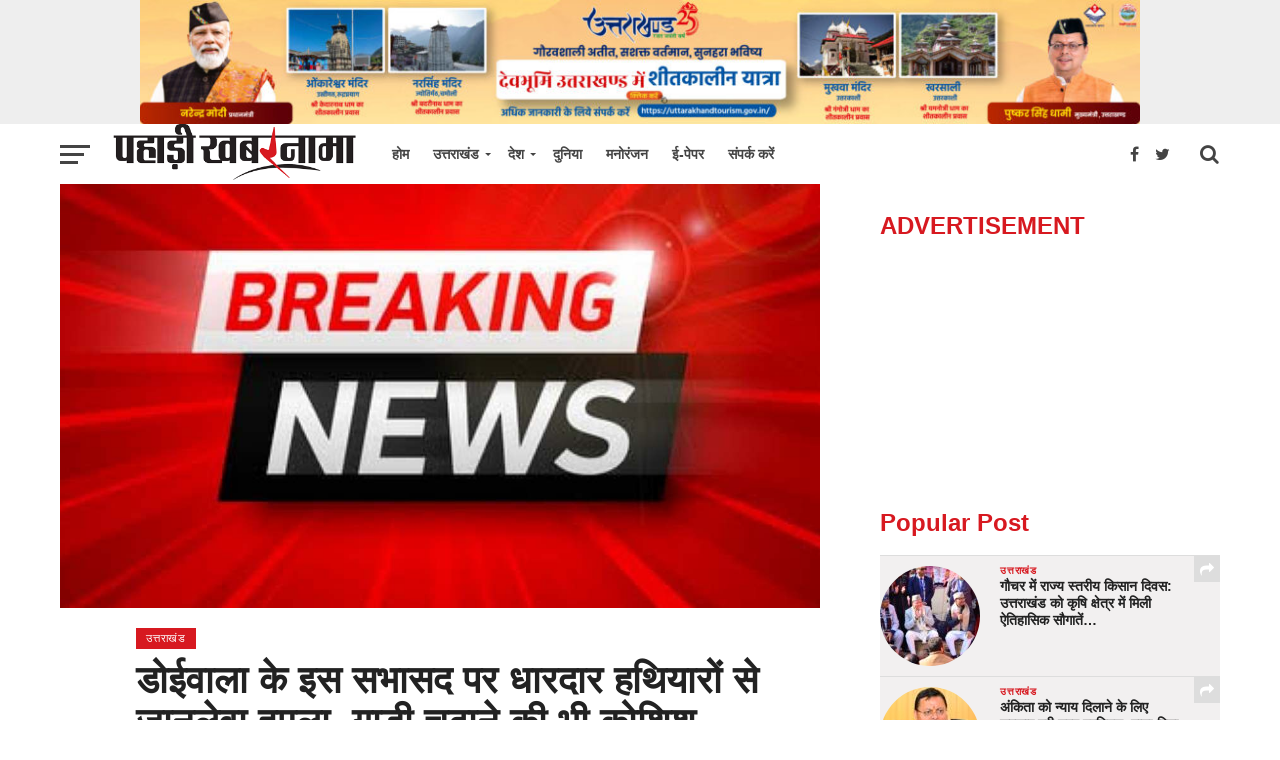

--- FILE ---
content_type: text/html; charset=UTF-8
request_url: https://pahadikhabarnama.in/uttarakhand/deadly-attack-on-this-councilor-of-doiwala-with-sharp-weapons
body_size: 31117
content:
<!DOCTYPE html><html lang="en-US"><head><script data-no-optimize="1">var litespeed_docref=sessionStorage.getItem("litespeed_docref");litespeed_docref&&(Object.defineProperty(document,"referrer",{get:function(){return litespeed_docref}}),sessionStorage.removeItem("litespeed_docref"));</script>  <script type="litespeed/javascript">mgid.com,657330,DIRECT,d4c29acad76ce94f
var _comscore=_comscore||[];_comscore.push({c1:"2",c2:"39084559"});(function(){var s=document.createElement("script"),el=document.getElementsByTagName("script")[0];s.async=!0;s.src="https://sb.scorecardresearch.com/cs/39084559/beacon.js";el.parentNode.insertBefore(s,el)})()</script> <script type="litespeed/javascript" data-src="https://pagead2.googlesyndication.com/pagead/js/adsbygoogle.js?client=ca-pub-9150782890694785"
     crossorigin="anonymous"></script> <noscript>
<img src="https://sb.scorecardresearch.com/p?c1=2&amp;c2=39084559&amp;cv=3.6.0&amp;cj=1">
</noscript><meta name="msvalidate.01" content="2316AE8B70F7838A3A344CC7CE5058AC" /><meta name="yandex-verification" content="f9a6f9e032937569" /><meta name="google-site-verification" content="8kcXALhUCaAXRdCo1XilDHP6ULaLFvmcSVeqV1qFZwg" /><meta charset="UTF-8" ><meta name="viewport" id="viewport" content="width=device-width, initial-scale=1.0, maximum-scale=1.0, minimum-scale=1.0, user-scalable=no" /><link rel="pingback" href="https://pahadikhabarnama.in/xmlrpc.php" /><meta property="og:image" content="https://pahadikhabarnama.in/wp-content/uploads/2022/01/uttarakhand-breaking-news.jpg" /><meta name="twitter:image" content="https://pahadikhabarnama.in/wp-content/uploads/2022/01/uttarakhand-breaking-news.jpg" /><meta property="og:type" content="article" /><meta property="og:description" content="डोईवाला। डोईवाला के एक सभासद ने नगर पालिका के ही एक संविदाकर्मी पर जानलेवा हमला करने का आरोप लगाते हुए कार्रवाई की मांग की है। डोईवाला नगर पालिका वार्ड नंबर 15 न्यामवाला के सभासद अब्दुल कादिर ने अधिशासी अधिकारी डोईवाला को दिए ज्ञापन में कहा कि नगर पालिका डोईवाला में संविदा पर कार्यरत एक व्यक्ति [&hellip;]" /><meta name="twitter:card" content="summary"><meta name="twitter:url" content="https://pahadikhabarnama.in/uttarakhand/deadly-attack-on-this-councilor-of-doiwala-with-sharp-weapons"><meta name="twitter:title" content="डोईवाला के इस सभासद पर धारदार हथियारों से जानलेवा हमला, गाड़ी चढाने की भी कोशिश&#8230;"><meta name="twitter:description" content="डोईवाला। डोईवाला के एक सभासद ने नगर पालिका के ही एक संविदाकर्मी पर जानलेवा हमला करने का आरोप लगाते हुए कार्रवाई की मांग की है। डोईवाला नगर पालिका वार्ड नंबर 15 न्यामवाला के सभासद अब्दुल कादिर ने अधिशासी अधिकारी डोईवाला को दिए ज्ञापन में कहा कि नगर पालिका डोईवाला में संविदा पर कार्यरत एक व्यक्ति [&hellip;]"><meta name='robots' content='index, follow, max-image-preview:large, max-snippet:-1, max-video-preview:-1' /><title>डोईवाला के इस सभासद पर धारदार हथियारों से जानलेवा हमला, गाड़ी चढाने की भी कोशिश... - Pahadi Khabarnama पहाड़ी खबरनामा</title><meta name="description" content="डोईवाला। डोईवाला के एक सभासद ने नगर पालिका के ही एक संविदाकर्मी पर जानलेवा हमला करने का आरोप लगाते हुए कार्रवाई की मांग की है। डोईवाला नगर पालिका वार्ड" /><link rel="canonical" href="https://pahadikhabarnama.in/uttarakhand/deadly-attack-on-this-councilor-of-doiwala-with-sharp-weapons" /><meta property="og:locale" content="en_US" /><meta property="og:type" content="article" /><meta property="og:title" content="डोईवाला के इस सभासद पर धारदार हथियारों से जानलेवा हमला, गाड़ी चढाने की भी कोशिश... - Pahadi Khabarnama पहाड़ी खबरनामा" /><meta property="og:description" content="डोईवाला। डोईवाला के एक सभासद ने नगर पालिका के ही एक संविदाकर्मी पर जानलेवा हमला करने का आरोप लगाते हुए कार्रवाई की मांग की है। डोईवाला नगर पालिका वार्ड" /><meta property="og:url" content="https://pahadikhabarnama.in/uttarakhand/deadly-attack-on-this-councilor-of-doiwala-with-sharp-weapons" /><meta property="og:site_name" content="Pahadi Khabarnama पहाड़ी खबरनामा" /><meta property="article:publisher" content="https://www.facebook.com/pahadikhabarnamanews/" /><meta property="article:author" content="https://www.facebook.com/pahadinews1/" /><meta property="article:published_time" content="2022-11-23T12:00:16+00:00" /><meta property="og:image" content="https://pahadikhabarnama.in/wp-content/uploads/2022/01/uttarakhand-breaking-news.jpg" /><meta property="og:image:width" content="1200" /><meta property="og:image:height" content="670" /><meta property="og:image:type" content="image/jpeg" /><meta name="author" content="मनीष व्यास" /><meta name="twitter:card" content="summary_large_image" /><meta name="twitter:creator" content="@https://twitter.com/Pahadikhabar" /><meta name="twitter:site" content="@pahadi_khabar" /><meta name="twitter:label1" content="Written by" /><meta name="twitter:data1" content="मनीष व्यास" /><meta name="twitter:label2" content="Est. reading time" /><meta name="twitter:data2" content="2 minutes" /> <script type="application/ld+json" class="yoast-schema-graph">{"@context":"https://schema.org","@graph":[{"@type":"NewsArticle","@id":"https://pahadikhabarnama.in/uttarakhand/deadly-attack-on-this-councilor-of-doiwala-with-sharp-weapons#article","isPartOf":{"@id":"https://pahadikhabarnama.in/uttarakhand/deadly-attack-on-this-councilor-of-doiwala-with-sharp-weapons"},"author":{"name":"मनीष व्यास","@id":"https://pahadikhabarnama.in/#/schema/person/9ad51744fc72e3daa4bcccba5282ccc9"},"headline":"डोईवाला के इस सभासद पर धारदार हथियारों से जानलेवा हमला, गाड़ी चढाने की भी कोशिश&#8230;","datePublished":"2022-11-23T12:00:16+00:00","mainEntityOfPage":{"@id":"https://pahadikhabarnama.in/uttarakhand/deadly-attack-on-this-councilor-of-doiwala-with-sharp-weapons"},"wordCount":2,"commentCount":0,"publisher":{"@id":"https://pahadikhabarnama.in/#organization"},"image":{"@id":"https://pahadikhabarnama.in/uttarakhand/deadly-attack-on-this-councilor-of-doiwala-with-sharp-weapons#primaryimage"},"thumbnailUrl":"https://pahadikhabarnama.in/wp-content/uploads/2022/01/uttarakhand-breaking-news.jpg","keywords":["Doiwala Municipality Ward No. 15S","Doiwala news","Member Abdul Qadir","UTTARAKHAND NEWS","उत्तराखंड न्यूज़","डोईवाला नगर पालिका वार्ड नंबर 15स","डोईवाला न्यूज़","सभासद अब्दुल कादिर"],"articleSection":["उत्तराखंड"],"inLanguage":"en-US","potentialAction":[{"@type":"CommentAction","name":"Comment","target":["https://pahadikhabarnama.in/uttarakhand/deadly-attack-on-this-councilor-of-doiwala-with-sharp-weapons#respond"]}]},{"@type":"WebPage","@id":"https://pahadikhabarnama.in/uttarakhand/deadly-attack-on-this-councilor-of-doiwala-with-sharp-weapons","url":"https://pahadikhabarnama.in/uttarakhand/deadly-attack-on-this-councilor-of-doiwala-with-sharp-weapons","name":"डोईवाला के इस सभासद पर धारदार हथियारों से जानलेवा हमला, गाड़ी चढाने की भी कोशिश... - Pahadi Khabarnama पहाड़ी खबरनामा","isPartOf":{"@id":"https://pahadikhabarnama.in/#website"},"primaryImageOfPage":{"@id":"https://pahadikhabarnama.in/uttarakhand/deadly-attack-on-this-councilor-of-doiwala-with-sharp-weapons#primaryimage"},"image":{"@id":"https://pahadikhabarnama.in/uttarakhand/deadly-attack-on-this-councilor-of-doiwala-with-sharp-weapons#primaryimage"},"thumbnailUrl":"https://pahadikhabarnama.in/wp-content/uploads/2022/01/uttarakhand-breaking-news.jpg","datePublished":"2022-11-23T12:00:16+00:00","description":"डोईवाला। डोईवाला के एक सभासद ने नगर पालिका के ही एक संविदाकर्मी पर जानलेवा हमला करने का आरोप लगाते हुए कार्रवाई की मांग की है। डोईवाला नगर पालिका वार्ड","breadcrumb":{"@id":"https://pahadikhabarnama.in/uttarakhand/deadly-attack-on-this-councilor-of-doiwala-with-sharp-weapons#breadcrumb"},"inLanguage":"en-US","potentialAction":[{"@type":"ReadAction","target":["https://pahadikhabarnama.in/uttarakhand/deadly-attack-on-this-councilor-of-doiwala-with-sharp-weapons"]}]},{"@type":"ImageObject","inLanguage":"en-US","@id":"https://pahadikhabarnama.in/uttarakhand/deadly-attack-on-this-councilor-of-doiwala-with-sharp-weapons#primaryimage","url":"https://pahadikhabarnama.in/wp-content/uploads/2022/01/uttarakhand-breaking-news.jpg","contentUrl":"https://pahadikhabarnama.in/wp-content/uploads/2022/01/uttarakhand-breaking-news.jpg","width":1200,"height":670},{"@type":"BreadcrumbList","@id":"https://pahadikhabarnama.in/uttarakhand/deadly-attack-on-this-councilor-of-doiwala-with-sharp-weapons#breadcrumb","itemListElement":[{"@type":"ListItem","position":1,"name":"Home","item":"https://pahadikhabarnama.in/"},{"@type":"ListItem","position":2,"name":"डोईवाला के इस सभासद पर धारदार हथियारों से जानलेवा हमला, गाड़ी चढाने की भी कोशिश&#8230;"}]},{"@type":"WebSite","@id":"https://pahadikhabarnama.in/#website","url":"https://pahadikhabarnama.in/","name":"Pahadi Khabarnama पहाड़ी खबरनामा","description":"Pahadi Khabarnama पहाड़ी खबरनामा","publisher":{"@id":"https://pahadikhabarnama.in/#organization"},"potentialAction":[{"@type":"SearchAction","target":{"@type":"EntryPoint","urlTemplate":"https://pahadikhabarnama.in/?s={search_term_string}"},"query-input":{"@type":"PropertyValueSpecification","valueRequired":true,"valueName":"search_term_string"}}],"inLanguage":"en-US"},{"@type":"Organization","@id":"https://pahadikhabarnama.in/#organization","name":"Pahadi Khabarnama ( पहाड़ी खबरनामा )","url":"https://pahadikhabarnama.in/","logo":{"@type":"ImageObject","inLanguage":"en-US","@id":"https://pahadikhabarnama.in/#/schema/logo/image/","url":"https://pahadikhabarnama.in/wp-content/uploads/2022/04/pahadi-khabarnama-logo-Copy.png","contentUrl":"https://pahadikhabarnama.in/wp-content/uploads/2022/04/pahadi-khabarnama-logo-Copy.png","width":1984,"height":1967,"caption":"Pahadi Khabarnama ( पहाड़ी खबरनामा )"},"image":{"@id":"https://pahadikhabarnama.in/#/schema/logo/image/"},"sameAs":["https://www.facebook.com/pahadikhabarnamanews/","https://x.com/pahadi_khabar","https://www.youtube.com/channel/UC3CGzeELKBwtNw1VAm3kX0g","https://www.youtube.com/@pahadikhabarnama2568"]},{"@type":"Person","@id":"https://pahadikhabarnama.in/#/schema/person/9ad51744fc72e3daa4bcccba5282ccc9","name":"मनीष व्यास","image":{"@type":"ImageObject","inLanguage":"en-US","@id":"https://pahadikhabarnama.in/#/schema/person/image/","url":"https://pahadikhabarnama.in/wp-content/uploads/2025/10/IMG-20251002-WA0026-1-100x100.jpg","contentUrl":"https://pahadikhabarnama.in/wp-content/uploads/2025/10/IMG-20251002-WA0026-1-100x100.jpg","caption":"मनीष व्यास"},"description":"pahadi khabarnama","sameAs":["https://pahadikhabarnama.in","https://www.facebook.com/pahadinews1/","https://instagram.com/uttarakhand_today?utm_medium=copy_link","https://www.linkedin.com/in/uttarakhand-today-0012121ab/","https://in.pinterest.com/uttarakhandtoday/","https://x.com/https://twitter.com/Pahadikhabar","https://myaccount.google.com/?tab=kk&rapt=AEjHL4Mq6ssteQmtyDPjuWRalB39nUuMwfRFvF6PJfPN2zspeSdOkJgUbXK5Njp8UuGLmsv6CpS9NdhLqZqWmavFVNxLIUlKrw","https://www.youtube.com/channel/UC3CGzeELKBwtNw1VAm3kX0g","paahadi khabarnama","https://www.tumblr.com/blog/uttarakhandtoday","pahadi khabarnama"]}]}</script> <link rel='dns-prefetch' href='//fonts.googleapis.com' /><link rel="alternate" type="application/rss+xml" title="Pahadi Khabarnama पहाड़ी खबरनामा &raquo; Feed" href="https://pahadikhabarnama.in/feed" /><link rel="alternate" type="application/rss+xml" title="Pahadi Khabarnama पहाड़ी खबरनामा &raquo; Comments Feed" href="https://pahadikhabarnama.in/comments/feed" /><link rel="alternate" type="application/rss+xml" title="Pahadi Khabarnama पहाड़ी खबरनामा &raquo; डोईवाला के इस सभासद पर धारदार हथियारों से जानलेवा हमला, गाड़ी चढाने की भी कोशिश&#8230; Comments Feed" href="https://pahadikhabarnama.in/uttarakhand/deadly-attack-on-this-councilor-of-doiwala-with-sharp-weapons/feed" /><link rel="alternate" title="oEmbed (JSON)" type="application/json+oembed" href="https://pahadikhabarnama.in/wp-json/oembed/1.0/embed?url=https%3A%2F%2Fpahadikhabarnama.in%2Futtarakhand%2Fdeadly-attack-on-this-councilor-of-doiwala-with-sharp-weapons" /><link rel="alternate" title="oEmbed (XML)" type="text/xml+oembed" href="https://pahadikhabarnama.in/wp-json/oembed/1.0/embed?url=https%3A%2F%2Fpahadikhabarnama.in%2Futtarakhand%2Fdeadly-attack-on-this-councilor-of-doiwala-with-sharp-weapons&#038;format=xml" /><style id='wp-img-auto-sizes-contain-inline-css' type='text/css'>img:is([sizes=auto i],[sizes^="auto," i]){contain-intrinsic-size:3000px 1500px}
/*# sourceURL=wp-img-auto-sizes-contain-inline-css */</style><link data-optimized="2" rel="stylesheet" href="https://pahadikhabarnama.in/wp-content/litespeed/css/216842d05254644e361f2edd84dfbf57.css?ver=b3a1c" /><style id='global-styles-inline-css' type='text/css'>:root{--wp--preset--aspect-ratio--square: 1;--wp--preset--aspect-ratio--4-3: 4/3;--wp--preset--aspect-ratio--3-4: 3/4;--wp--preset--aspect-ratio--3-2: 3/2;--wp--preset--aspect-ratio--2-3: 2/3;--wp--preset--aspect-ratio--16-9: 16/9;--wp--preset--aspect-ratio--9-16: 9/16;--wp--preset--color--black: #000000;--wp--preset--color--cyan-bluish-gray: #abb8c3;--wp--preset--color--white: #ffffff;--wp--preset--color--pale-pink: #f78da7;--wp--preset--color--vivid-red: #cf2e2e;--wp--preset--color--luminous-vivid-orange: #ff6900;--wp--preset--color--luminous-vivid-amber: #fcb900;--wp--preset--color--light-green-cyan: #7bdcb5;--wp--preset--color--vivid-green-cyan: #00d084;--wp--preset--color--pale-cyan-blue: #8ed1fc;--wp--preset--color--vivid-cyan-blue: #0693e3;--wp--preset--color--vivid-purple: #9b51e0;--wp--preset--gradient--vivid-cyan-blue-to-vivid-purple: linear-gradient(135deg,rgb(6,147,227) 0%,rgb(155,81,224) 100%);--wp--preset--gradient--light-green-cyan-to-vivid-green-cyan: linear-gradient(135deg,rgb(122,220,180) 0%,rgb(0,208,130) 100%);--wp--preset--gradient--luminous-vivid-amber-to-luminous-vivid-orange: linear-gradient(135deg,rgb(252,185,0) 0%,rgb(255,105,0) 100%);--wp--preset--gradient--luminous-vivid-orange-to-vivid-red: linear-gradient(135deg,rgb(255,105,0) 0%,rgb(207,46,46) 100%);--wp--preset--gradient--very-light-gray-to-cyan-bluish-gray: linear-gradient(135deg,rgb(238,238,238) 0%,rgb(169,184,195) 100%);--wp--preset--gradient--cool-to-warm-spectrum: linear-gradient(135deg,rgb(74,234,220) 0%,rgb(151,120,209) 20%,rgb(207,42,186) 40%,rgb(238,44,130) 60%,rgb(251,105,98) 80%,rgb(254,248,76) 100%);--wp--preset--gradient--blush-light-purple: linear-gradient(135deg,rgb(255,206,236) 0%,rgb(152,150,240) 100%);--wp--preset--gradient--blush-bordeaux: linear-gradient(135deg,rgb(254,205,165) 0%,rgb(254,45,45) 50%,rgb(107,0,62) 100%);--wp--preset--gradient--luminous-dusk: linear-gradient(135deg,rgb(255,203,112) 0%,rgb(199,81,192) 50%,rgb(65,88,208) 100%);--wp--preset--gradient--pale-ocean: linear-gradient(135deg,rgb(255,245,203) 0%,rgb(182,227,212) 50%,rgb(51,167,181) 100%);--wp--preset--gradient--electric-grass: linear-gradient(135deg,rgb(202,248,128) 0%,rgb(113,206,126) 100%);--wp--preset--gradient--midnight: linear-gradient(135deg,rgb(2,3,129) 0%,rgb(40,116,252) 100%);--wp--preset--font-size--small: 13px;--wp--preset--font-size--medium: 20px;--wp--preset--font-size--large: 36px;--wp--preset--font-size--x-large: 42px;--wp--preset--spacing--20: 0.44rem;--wp--preset--spacing--30: 0.67rem;--wp--preset--spacing--40: 1rem;--wp--preset--spacing--50: 1.5rem;--wp--preset--spacing--60: 2.25rem;--wp--preset--spacing--70: 3.38rem;--wp--preset--spacing--80: 5.06rem;--wp--preset--shadow--natural: 6px 6px 9px rgba(0, 0, 0, 0.2);--wp--preset--shadow--deep: 12px 12px 50px rgba(0, 0, 0, 0.4);--wp--preset--shadow--sharp: 6px 6px 0px rgba(0, 0, 0, 0.2);--wp--preset--shadow--outlined: 6px 6px 0px -3px rgb(255, 255, 255), 6px 6px rgb(0, 0, 0);--wp--preset--shadow--crisp: 6px 6px 0px rgb(0, 0, 0);}:where(.is-layout-flex){gap: 0.5em;}:where(.is-layout-grid){gap: 0.5em;}body .is-layout-flex{display: flex;}.is-layout-flex{flex-wrap: wrap;align-items: center;}.is-layout-flex > :is(*, div){margin: 0;}body .is-layout-grid{display: grid;}.is-layout-grid > :is(*, div){margin: 0;}:where(.wp-block-columns.is-layout-flex){gap: 2em;}:where(.wp-block-columns.is-layout-grid){gap: 2em;}:where(.wp-block-post-template.is-layout-flex){gap: 1.25em;}:where(.wp-block-post-template.is-layout-grid){gap: 1.25em;}.has-black-color{color: var(--wp--preset--color--black) !important;}.has-cyan-bluish-gray-color{color: var(--wp--preset--color--cyan-bluish-gray) !important;}.has-white-color{color: var(--wp--preset--color--white) !important;}.has-pale-pink-color{color: var(--wp--preset--color--pale-pink) !important;}.has-vivid-red-color{color: var(--wp--preset--color--vivid-red) !important;}.has-luminous-vivid-orange-color{color: var(--wp--preset--color--luminous-vivid-orange) !important;}.has-luminous-vivid-amber-color{color: var(--wp--preset--color--luminous-vivid-amber) !important;}.has-light-green-cyan-color{color: var(--wp--preset--color--light-green-cyan) !important;}.has-vivid-green-cyan-color{color: var(--wp--preset--color--vivid-green-cyan) !important;}.has-pale-cyan-blue-color{color: var(--wp--preset--color--pale-cyan-blue) !important;}.has-vivid-cyan-blue-color{color: var(--wp--preset--color--vivid-cyan-blue) !important;}.has-vivid-purple-color{color: var(--wp--preset--color--vivid-purple) !important;}.has-black-background-color{background-color: var(--wp--preset--color--black) !important;}.has-cyan-bluish-gray-background-color{background-color: var(--wp--preset--color--cyan-bluish-gray) !important;}.has-white-background-color{background-color: var(--wp--preset--color--white) !important;}.has-pale-pink-background-color{background-color: var(--wp--preset--color--pale-pink) !important;}.has-vivid-red-background-color{background-color: var(--wp--preset--color--vivid-red) !important;}.has-luminous-vivid-orange-background-color{background-color: var(--wp--preset--color--luminous-vivid-orange) !important;}.has-luminous-vivid-amber-background-color{background-color: var(--wp--preset--color--luminous-vivid-amber) !important;}.has-light-green-cyan-background-color{background-color: var(--wp--preset--color--light-green-cyan) !important;}.has-vivid-green-cyan-background-color{background-color: var(--wp--preset--color--vivid-green-cyan) !important;}.has-pale-cyan-blue-background-color{background-color: var(--wp--preset--color--pale-cyan-blue) !important;}.has-vivid-cyan-blue-background-color{background-color: var(--wp--preset--color--vivid-cyan-blue) !important;}.has-vivid-purple-background-color{background-color: var(--wp--preset--color--vivid-purple) !important;}.has-black-border-color{border-color: var(--wp--preset--color--black) !important;}.has-cyan-bluish-gray-border-color{border-color: var(--wp--preset--color--cyan-bluish-gray) !important;}.has-white-border-color{border-color: var(--wp--preset--color--white) !important;}.has-pale-pink-border-color{border-color: var(--wp--preset--color--pale-pink) !important;}.has-vivid-red-border-color{border-color: var(--wp--preset--color--vivid-red) !important;}.has-luminous-vivid-orange-border-color{border-color: var(--wp--preset--color--luminous-vivid-orange) !important;}.has-luminous-vivid-amber-border-color{border-color: var(--wp--preset--color--luminous-vivid-amber) !important;}.has-light-green-cyan-border-color{border-color: var(--wp--preset--color--light-green-cyan) !important;}.has-vivid-green-cyan-border-color{border-color: var(--wp--preset--color--vivid-green-cyan) !important;}.has-pale-cyan-blue-border-color{border-color: var(--wp--preset--color--pale-cyan-blue) !important;}.has-vivid-cyan-blue-border-color{border-color: var(--wp--preset--color--vivid-cyan-blue) !important;}.has-vivid-purple-border-color{border-color: var(--wp--preset--color--vivid-purple) !important;}.has-vivid-cyan-blue-to-vivid-purple-gradient-background{background: var(--wp--preset--gradient--vivid-cyan-blue-to-vivid-purple) !important;}.has-light-green-cyan-to-vivid-green-cyan-gradient-background{background: var(--wp--preset--gradient--light-green-cyan-to-vivid-green-cyan) !important;}.has-luminous-vivid-amber-to-luminous-vivid-orange-gradient-background{background: var(--wp--preset--gradient--luminous-vivid-amber-to-luminous-vivid-orange) !important;}.has-luminous-vivid-orange-to-vivid-red-gradient-background{background: var(--wp--preset--gradient--luminous-vivid-orange-to-vivid-red) !important;}.has-very-light-gray-to-cyan-bluish-gray-gradient-background{background: var(--wp--preset--gradient--very-light-gray-to-cyan-bluish-gray) !important;}.has-cool-to-warm-spectrum-gradient-background{background: var(--wp--preset--gradient--cool-to-warm-spectrum) !important;}.has-blush-light-purple-gradient-background{background: var(--wp--preset--gradient--blush-light-purple) !important;}.has-blush-bordeaux-gradient-background{background: var(--wp--preset--gradient--blush-bordeaux) !important;}.has-luminous-dusk-gradient-background{background: var(--wp--preset--gradient--luminous-dusk) !important;}.has-pale-ocean-gradient-background{background: var(--wp--preset--gradient--pale-ocean) !important;}.has-electric-grass-gradient-background{background: var(--wp--preset--gradient--electric-grass) !important;}.has-midnight-gradient-background{background: var(--wp--preset--gradient--midnight) !important;}.has-small-font-size{font-size: var(--wp--preset--font-size--small) !important;}.has-medium-font-size{font-size: var(--wp--preset--font-size--medium) !important;}.has-large-font-size{font-size: var(--wp--preset--font-size--large) !important;}.has-x-large-font-size{font-size: var(--wp--preset--font-size--x-large) !important;}
/*# sourceURL=global-styles-inline-css */</style><style id='classic-theme-styles-inline-css' type='text/css'>/*! This file is auto-generated */
.wp-block-button__link{color:#fff;background-color:#32373c;border-radius:9999px;box-shadow:none;text-decoration:none;padding:calc(.667em + 2px) calc(1.333em + 2px);font-size:1.125em}.wp-block-file__button{background:#32373c;color:#fff;text-decoration:none}
/*# sourceURL=/wp-includes/css/classic-themes.min.css */</style><style id='mvp-custom-style-inline-css' type='text/css'>#mvp-wallpaper {
	background: url() no-repeat 50% 0;
	}

a,
a:visited,
.post-info-name a,
.woocommerce .woocommerce-breadcrumb a {
	color: #d71920;
	}

a:hover,
nav.mvp-fly-nav-menu ul li a:hover,
.mvp-feat1-story-text h2:hover,
.mvp-feat2-sub-text h2:hover,
.mvp-feat3-text h2:hover,
.mvp-main-blog-text h2:hover,
.mvp-trend-widget-text h2:hover,
.mvp-related-text a:hover,
ul.mvp-post-soc-list li.mvp-post-soc-comm:hover,
span.mvp-author-box-soc:hover,
.woocommerce .woocommerce-breadcrumb a:hover,
h3.mvp-authors-list-head a:hover,
.mvp-authors-widget-wrap span.mvp-main-blog-cat:hover,
.mvp-wide-widget-text h2:hover,
.mvp-side-widget a:hover,
.mvp-blog-col-text h2:hover,
#mvp-nav-menu ul li ul.mvp-mega-list li a:hover {
	color: #d71920 !important;
	}

.mvp-fly-top:hover,
span.mvp-feat1-main-cat,
span.mvp-feat2-sub-cat,
span.mvp-feat3-cat,
span.mvp-blog-col-cat,
span.mvp-feat2-main-cat,
.mvp-trend-widget-img:after,
.mvp-feat-vid-but,
.mvp-feat-gal-but,
span.mvp-post-cat,
.mvp-prev-next-text a,
.mvp-prev-next-text a:visited,
.mvp-prev-next-text a:hover,
#mvp-comments-button a,
#mvp-comments-button span.mvp-comment-but-text,
a.mvp-inf-more-but:hover,
.mvp-side-widget .mvp-tag-cloud a:hover,
span.mvp-ad-rel-but {
	background: #d71920;
	}

.mvp-fly-top:hover {
	border: 1px solid #d71920;
	}

h4.mvp-post-header {
	border-top: 1px solid #d71920;
	}

.woocommerce .widget_price_filter .ui-slider .ui-slider-range,
.woocommerce .widget_price_filter .ui-slider .ui-slider-handle,
.woocommerce span.onsale,
.woocommerce #respond input#submit.alt,
.woocommerce a.button.alt,
.woocommerce button.button.alt,
.woocommerce input.button.alt,
.woocommerce #respond input#submit.alt:hover,
.woocommerce a.button.alt:hover,
.woocommerce button.button.alt:hover,
.woocommerce input.button.alt:hover {
	background-color: #d71920;
	}

nav.mvp-fly-nav-menu ul li.menu-item-has-children:after,
span.mvp-blog-cat,
span.mvp-main-blog-cat,
h4.mvp-side-widget-head,
h4.mvp-post-bot-head,
#mvp-comments-button span.mvp-comment-but-text,
span.mvp-post-header,
.woocommerce .star-rating span:before,
span.mvp-related-head {
	color: #d71920;
	}

#mvp-nav-wrap,
.mvp-main-nav-cont {
	background: #ffffff;
	}

#mvp-nav-menu ul li a,
span.mvp-nav-search-but,
span.mvp-nav-soc-but {
	color: #444444;
	}

.mvp-fly-but-wrap span,
.mvp-search-but-wrap span {
	background: #444444;
	}

#mvp-nav-menu ul li.menu-item-has-children ul.sub-menu li a:after,
#mvp-nav-menu ul li.menu-item-has-children ul.sub-menu li ul.sub-menu li a:after,
#mvp-nav-menu ul li.menu-item-has-children ul.sub-menu li ul.sub-menu li ul.sub-menu li a:after,
#mvp-nav-menu ul li.menu-item-has-children ul.mvp-mega-list li a:after,
#mvp-nav-menu ul li.menu-item-has-children a:after {
	border-color: #444444 transparent transparent transparent;
	}

#mvp-nav-menu ul li:hover a,
span.mvp-nav-search-but:hover,
span.mvp-nav-soc-but:hover {
	color: #fdacc8 !important;
	}

#mvp-nav-menu ul li.menu-item-has-children:hover a:after {
	border-color: #fdacc8 transparent transparent transparent !important;
	}

.mvp-feat1-story-text h2,
.mvp-feat2-sub-text h2,
.mvp-feat1-trend-text h2,
.mvp-feat3-text h2,
.mvp-blog-col-text h2,
.mvp-main-blog-text h2,
.mvp-trend-widget-text h2,
.mvp-wide-widget-text h2,
.mvp-related-text a {
	color: #222222;
	}

#mvp-content-main,
.rwp-summary,
.rwp-u-review__comment {
	font-family: 'Poppins', serif;
	}

#mvp-nav-menu ul li a,
nav.mvp-fly-nav-menu ul li a,
#mvp-foot-nav ul.menu li a {
	font-family: 'Poppins', sans-serif;
	}

.mvp-feat2-main-title h2,
h1.mvp-post-title,
#mvp-nav-soc-title h4 {
	font-family: 'Poppins', sans-serif;
	}

.mvp-feat1-story-text h2,
.mvp-feat2-sub-text h2,
.mvp-feat1-trend-text h2,
.mvp-feat3-text h2,
.mvp-blog-col-text h2,
.mvp-main-blog-text h2,
.mvp-trend-widget-text h2,
.mvp-wide-widget-text h2,
.mvp-related-text a,
.mvp-prev-next-text a,
.mvp-prev-next-text a:visited,
.mvp-prev-next-text a:hover,
#mvp-404 h1,
h1.mvp-author-top-head,
#mvp-nav-menu ul li ul.mvp-mega-list li a,
#mvp-content-main blockquote p,
#woo-content h1.page-title,
.woocommerce div.product .product_title,
.woocommerce ul.products li.product h3,
.mvp-authors-list-posts a,
.mvp-side-widget a {
	font-family: 'Poppins', sans-serif;
	}

span.mvp-feat1-main-cat,
span.mvp-feat2-sub-cat,
span.mvp-blog-col-cat,
span.mvp-blog-cat,
h4.mvp-main-blog-head,
h1.mvp-main-blog-head,
span.mvp-main-blog-cat,
h4.mvp-side-widget-head,
span.mvp-post-cat,
h4.mvp-post-bot-head,
span.mvp-post-header,
h1.mvp-arch-head,
h4.mvp-arch-head,
.woocommerce ul.product_list_widget span.product-title,
.woocommerce ul.product_list_widget li a,
.woocommerce #reviews #comments ol.commentlist li .comment-text p.meta,
.woocommerce .related h2,
.woocommerce div.product .woocommerce-tabs .panel h2,
.woocommerce div.product .product_title,
#mvp-content-main h1,
#mvp-content-main h2,
#mvp-content-main h3,
#mvp-content-main h4,
#mvp-content-main h5,
#mvp-content-main h6,
#woo-content h1.page-title,
.woocommerce .woocommerce-breadcrumb,
h3.mvp-authors-list-head a,
span.mvp-authors-list-post-head {
	font-family: 'Poppins', sans-serif;
	}

		

	.mvp-ad-rel-out,
	.mvp-ad-rel-in {
		margin-left: 0;
		}

	#mvp-post-bot-ad {
		width: 100%;
		height: auto;
		}
		

	#mvp-ad-rel-bot {
		padding-top: 10px;
		}
		

	.category #mvp-main-content-wrap {
		padding-top: 30px;
		}
		

	#mvp-post-content-mid {
		margin-top: -150px;
		}
		

 	.post p {
  text-align: justify;
}
.mvp-widget-ad {
    margin-top: 30px !important;
}

.foot-logo {
    text-align: center;
    width: 100%;
    padding-bottom: 10px;
}
.mvp-foot-in-wrap {
    padding: 20px 10px!important;
}
		
/*# sourceURL=mvp-custom-style-inline-css */</style><style id='__EPYT__style-inline-css' type='text/css'>.epyt-gallery-thumb {
                        width: 33.333%;
                }
                
                         @media (min-width:0px) and (max-width: 767px) {
                            .epyt-gallery-rowbreak {
                                display: none;
                            }
                            .epyt-gallery-allthumbs[class*="epyt-cols"] .epyt-gallery-thumb {
                                width: 100% !important;
                            }
                          }
/*# sourceURL=__EPYT__style-inline-css */</style> <script type="litespeed/javascript" data-src="https://pahadikhabarnama.in/wp-includes/js/jquery/jquery.min.js" id="jquery-core-js"></script> <script id="jquery-js-after" type="litespeed/javascript">jQuery(document).ready(function(){jQuery(".14e6ef5dc7b77a217c8f624f2fc8f236").click(function(){jQuery.post("https://pahadikhabarnama.in/wp-admin/admin-ajax.php",{"action":"quick_adsense_onpost_ad_click","quick_adsense_onpost_ad_index":jQuery(this).attr("data-index"),"quick_adsense_nonce":"20ac1fad28",},function(response){})})})</script> <script id="__ytprefs__-js-extra" type="litespeed/javascript">var _EPYT_={"ajaxurl":"https://pahadikhabarnama.in/wp-admin/admin-ajax.php","security":"d4e24b84f4","gallery_scrolloffset":"20","eppathtoscripts":"https://pahadikhabarnama.in/wp-content/plugins/youtube-embed-plus/scripts/","eppath":"https://pahadikhabarnama.in/wp-content/plugins/youtube-embed-plus/","epresponsiveselector":"[\"iframe.__youtube_prefs__\"]","epdovol":"1","version":"14.2.4","evselector":"iframe.__youtube_prefs__[src], iframe[src*=\"youtube.com/embed/\"], iframe[src*=\"youtube-nocookie.com/embed/\"]","ajax_compat":"","maxres_facade":"eager","ytapi_load":"light","pause_others":"","stopMobileBuffer":"1","facade_mode":"","not_live_on_channel":""}</script> <link rel="https://api.w.org/" href="https://pahadikhabarnama.in/wp-json/" /><link rel="alternate" title="JSON" type="application/json" href="https://pahadikhabarnama.in/wp-json/wp/v2/posts/24807" /><link rel="EditURI" type="application/rsd+xml" title="RSD" href="https://pahadikhabarnama.in/xmlrpc.php?rsd" /><meta name="generator" content="WordPress 6.9" /><link rel='shortlink' href='https://pahadikhabarnama.in/?p=24807' /><style type="text/css"></style><meta name="onesignal" content="wordpress-plugin"/> <script type="litespeed/javascript">window.OneSignalDeferred=window.OneSignalDeferred||[];OneSignalDeferred.push(function(OneSignal){var oneSignal_options={};window._oneSignalInitOptions=oneSignal_options;oneSignal_options.serviceWorkerParam={scope:'/wp-content/plugins/onesignal-free-web-push-notifications/sdk_files/push/onesignal/'};oneSignal_options.serviceWorkerPath='OneSignalSDKWorker.js';OneSignal.Notifications.setDefaultUrl("https://pahadikhabarnama.in");oneSignal_options.wordpress=!0;oneSignal_options.appId='a027fba0-afc3-43cb-8ad1-867d2f0d0e88';oneSignal_options.allowLocalhostAsSecureOrigin=!0;oneSignal_options.welcomeNotification={};oneSignal_options.welcomeNotification.title="";oneSignal_options.welcomeNotification.message="";oneSignal_options.path="https://pahadikhabarnama.in/wp-content/plugins/onesignal-free-web-push-notifications/sdk_files/";oneSignal_options.safari_web_id="web.onesignal.auto.66c7fbb6-f0f6-47ab-9f8e-1bd725d1f3d2";oneSignal_options.promptOptions={};oneSignal_options.notifyButton={};oneSignal_options.notifyButton.enable=!0;oneSignal_options.notifyButton.position='bottom-right';oneSignal_options.notifyButton.theme='default';oneSignal_options.notifyButton.size='medium';oneSignal_options.notifyButton.showCredit=!0;oneSignal_options.notifyButton.text={};OneSignal.init(window._oneSignalInitOptions);OneSignal.Slidedown.promptPush()});function documentInitOneSignal(){var oneSignal_elements=document.getElementsByClassName("OneSignal-prompt");var oneSignalLinkClickHandler=function(event){OneSignal.Notifications.requestPermission();event.preventDefault()};for(var i=0;i<oneSignal_elements.length;i++)
oneSignal_elements[i].addEventListener('click',oneSignalLinkClickHandler,!1);}
if(document.readyState==='complete'){documentInitOneSignal()}else{window.addEventListener("load",function(event){documentInitOneSignal()})}</script> <link rel="icon" href="https://pahadikhabarnama.in/wp-content/uploads/2022/04/cropped-pahadi-khabarnama-logo-100x100.png" sizes="32x32" /><link rel="icon" href="https://pahadikhabarnama.in/wp-content/uploads/2022/04/cropped-pahadi-khabarnama-logo.png" sizes="192x192" /><link rel="apple-touch-icon" href="https://pahadikhabarnama.in/wp-content/uploads/2022/04/cropped-pahadi-khabarnama-logo.png" /><meta name="msapplication-TileImage" content="https://pahadikhabarnama.in/wp-content/uploads/2022/04/cropped-pahadi-khabarnama-logo.png" /> <script type="litespeed/javascript" data-src="https://pagead2.googlesyndication.com/pagead/js/adsbygoogle.js?client=ca-pub-9150782890694785"
     crossorigin="anonymous"></script>  <script type="litespeed/javascript" data-src="https://www.googletagmanager.com/gtag/js?id=G-QZKF9JRM6E"></script> <script type="litespeed/javascript">window.dataLayer=window.dataLayer||[];function gtag(){dataLayer.push(arguments)}
gtag('js',new Date());gtag('config','G-QZKF9JRM6E')</script>  <script type="litespeed/javascript" data-src="https://www.googletagmanager.com/gtag/js?id=UA-195284117-1"></script> <script type="litespeed/javascript">window.dataLayer=window.dataLayer||[];function gtag(){dataLayer.push(arguments)}
gtag('js',new Date());gtag('config','UA-195284117-1')</script> </head><body class="wp-singular post-template-default single single-post postid-24807 single-format-standard wp-theme-click-mag"><div id="mvp-fly-wrap"><div id="mvp-fly-menu-top" class="left relative"><div class="mvp-fly-top-out left relative"><div class="mvp-fly-top-in"><div id="mvp-fly-logo" class="left relative">
<a href="https://pahadikhabarnama.in/"><img data-lazyloaded="1" src="[data-uri]" width="422" height="100" data-src="https://pahadikhabarnama.in/wp-content/uploads/2022/06/pahadi-khabar-nama-logo2-2.png" alt="Pahadi Khabarnama पहाड़ी खबरनामा" data-rjs="2" /></a></div></div><div class="mvp-fly-but-wrap mvp-fly-but-menu mvp-fly-but-click">
<span></span>
<span></span>
<span></span>
<span></span></div></div></div><div id="mvp-fly-menu-wrap"><nav class="mvp-fly-nav-menu left relative"><div class="menu-fly-out-container"><ul id="menu-fly-out" class="menu"><li id="menu-item-12110" class="menu-item menu-item-type-post_type menu-item-object-page menu-item-home menu-item-12110"><a href="https://pahadikhabarnama.in/">होम</a></li><li id="menu-item-12028" class="menu-item menu-item-type-taxonomy menu-item-object-category current-post-ancestor current-menu-parent current-post-parent menu-item-has-children menu-item-12028"><a href="https://pahadikhabarnama.in/uttarakhand">उत्तराखंड</a><ul class="sub-menu"><li id="menu-item-11216" class="menu-item menu-item-type-taxonomy menu-item-object-category menu-item-11216"><a href="https://pahadikhabarnama.in/uttarakhand/dehradun">देहरादून</a></li><li id="menu-item-11217" class="menu-item menu-item-type-taxonomy menu-item-object-category menu-item-11217"><a href="https://pahadikhabarnama.in/uttarakhand/nainital">नैनीताल</a></li><li id="menu-item-11219" class="menu-item menu-item-type-taxonomy menu-item-object-category menu-item-11219"><a href="https://pahadikhabarnama.in/uttarakhand/paudi-garhwal">पौड़ी गढ़वाल</a></li><li id="menu-item-11222" class="menu-item menu-item-type-taxonomy menu-item-object-category menu-item-11222"><a href="https://pahadikhabarnama.in/uttarakhand/haridwar">हरिद्वार</a></li><li id="menu-item-11210" class="menu-item menu-item-type-taxonomy menu-item-object-category menu-item-11210"><a href="https://pahadikhabarnama.in/uttarakhand/almoda">अल्मोड़ा</a></li><li id="menu-item-11211" class="menu-item menu-item-type-taxonomy menu-item-object-category menu-item-11211"><a href="https://pahadikhabarnama.in/uttarakhand/uttarakashi">उत्तरकाशी</a></li><li id="menu-item-11212" class="menu-item menu-item-type-taxonomy menu-item-object-category menu-item-11212"><a href="https://pahadikhabarnama.in/uttarakhand/udhamsingh-nagar">उधम सिंह नगर</a></li><li id="menu-item-11213" class="menu-item menu-item-type-taxonomy menu-item-object-category menu-item-11213"><a href="https://pahadikhabarnama.in/uttarakhand/champawat">चंपावत</a></li><li id="menu-item-11214" class="menu-item menu-item-type-taxonomy menu-item-object-category menu-item-11214"><a href="https://pahadikhabarnama.in/uttarakhand/chamoli">चमोली</a></li><li id="menu-item-11215" class="menu-item menu-item-type-taxonomy menu-item-object-category menu-item-11215"><a href="https://pahadikhabarnama.in/uttarakhand/tihari-garhwal">टिहरी गढ़वाल</a></li><li id="menu-item-11218" class="menu-item menu-item-type-taxonomy menu-item-object-category menu-item-11218"><a href="https://pahadikhabarnama.in/uttarakhand/pithoragarh">पिथौरागढ़</a></li><li id="menu-item-11220" class="menu-item menu-item-type-taxonomy menu-item-object-category menu-item-11220"><a href="https://pahadikhabarnama.in/uttarakhand/bageswar">बागेश्वर</a></li><li id="menu-item-11221" class="menu-item menu-item-type-taxonomy menu-item-object-category menu-item-11221"><a href="https://pahadikhabarnama.in/uttarakhand/rudraprayag">रुद्रप्रयाग</a></li></ul></li><li id="menu-item-12029" class="menu-item menu-item-type-taxonomy menu-item-object-category menu-item-12029"><a href="https://pahadikhabarnama.in/international">दुनिया</a></li><li id="menu-item-12030" class="menu-item menu-item-type-taxonomy menu-item-object-category menu-item-has-children menu-item-12030"><a href="https://pahadikhabarnama.in/nation">देश</a><ul class="sub-menu"><li id="menu-item-12089" class="menu-item menu-item-type-taxonomy menu-item-object-category menu-item-12089"><a href="https://pahadikhabarnama.in/nation/uttar-pradesh-news">उत्तर प्रदेश</a></li><li id="menu-item-12096" class="menu-item menu-item-type-taxonomy menu-item-object-category menu-item-12096"><a href="https://pahadikhabarnama.in/nation/punjab-news">पंजाब</a></li><li id="menu-item-12095" class="menu-item menu-item-type-taxonomy menu-item-object-category menu-item-12095"><a href="https://pahadikhabarnama.in/nation/delhi-news">दिल्ली</a></li><li id="menu-item-12098" class="menu-item menu-item-type-taxonomy menu-item-object-category menu-item-12098"><a href="https://pahadikhabarnama.in/nation/bihar-news">बिहार</a></li><li id="menu-item-12102" class="menu-item menu-item-type-taxonomy menu-item-object-category menu-item-12102"><a href="https://pahadikhabarnama.in/nation/hariyana-news">हरियाणा</a></li><li id="menu-item-12099" class="menu-item menu-item-type-taxonomy menu-item-object-category menu-item-12099"><a href="https://pahadikhabarnama.in/nation/madhya-pradesh-news">मध्य प्रदेश</a></li><li id="menu-item-12094" class="menu-item menu-item-type-taxonomy menu-item-object-category menu-item-12094"><a href="https://pahadikhabarnama.in/nation/jharkhand-news">झारखण्ड</a></li><li id="menu-item-12101" class="menu-item menu-item-type-taxonomy menu-item-object-category menu-item-12101"><a href="https://pahadikhabarnama.in/nation/rajasthan-news">राजस्थान</a></li><li id="menu-item-12093" class="menu-item menu-item-type-taxonomy menu-item-object-category menu-item-12093"><a href="https://pahadikhabarnama.in/nation/jammu-kashmir-news">जम्मू-कश्मीर</a></li><li id="menu-item-12103" class="menu-item menu-item-type-taxonomy menu-item-object-category menu-item-12103"><a href="https://pahadikhabarnama.in/nation/himachal-pradesh-news">हिमाचल प्रदेश</a></li><li id="menu-item-12092" class="menu-item menu-item-type-taxonomy menu-item-object-category menu-item-12092"><a href="https://pahadikhabarnama.in/nation/chhattisgarh-news">छत्तीसगढ़</a></li><li id="menu-item-12097" class="menu-item menu-item-type-taxonomy menu-item-object-category menu-item-12097"><a href="https://pahadikhabarnama.in/nation/west-bengal-news">पश्चिम बंगाल</a></li><li id="menu-item-12090" class="menu-item menu-item-type-taxonomy menu-item-object-category menu-item-12090"><a href="https://pahadikhabarnama.in/nation/odisha-news">ओडिशा</a></li><li id="menu-item-12100" class="menu-item menu-item-type-taxonomy menu-item-object-category menu-item-12100"><a href="https://pahadikhabarnama.in/nation/maharashtra-news">महाराष्ट्र</a></li><li id="menu-item-12091" class="menu-item menu-item-type-taxonomy menu-item-object-category menu-item-12091"><a href="https://pahadikhabarnama.in/nation/gujrat-news">गुजरात</a></li></ul></li><li id="menu-item-12031" class="menu-item menu-item-type-taxonomy menu-item-object-category menu-item-12031"><a href="https://pahadikhabarnama.in/entertainment">मनोरंजन</a></li><li id="menu-item-12117" class="menu-item menu-item-type-post_type menu-item-object-page menu-item-12117"><a href="https://pahadikhabarnama.in/contact-us">संपर्क करें</a></li><li id="menu-item-12108" class="menu-item menu-item-type-post_type menu-item-object-page menu-item-12108"><a href="https://pahadikhabarnama.in/donate">Donate</a></li><li id="menu-item-12109" class="menu-item menu-item-type-post_type menu-item-object-page menu-item-12109"><a href="https://pahadikhabarnama.in/e-paper">ई-पेपर</a></li></ul></div></nav></div><div id="mvp-fly-soc-wrap">
<span class="mvp-fly-soc-head">Connect with us</span><ul class="mvp-fly-soc-list left relative"><li><a href="https://www.facebook.com/pahadikhabarnamanews" target="_blank" class="fa fa-facebook-official fa-2"></a></li><li><a href="https://twitter.com/pahadi_khabar" target="_blank" class="fa fa-twitter fa-2"></a></li><li><a href="https://in.pinterest.com/uttarakhandtoday/" target="_blank" class="fa fa-pinterest-p fa-2"></a></li><li><a href="https://instagram.com/uttarakhand_today?utm_medium=copy_link" target="_blank" class="fa fa-instagram fa-2"></a></li><li><a href="https://myaccount.google.com/?tab=kk&#038;rapt=AEjHL4Mq6ssteQmtyDPjuWRalB39nUuMwfRFvF6PJfPN2zspeSdOkJgUbXK5Njp8UuGLmsv6CpS9NdhLqZqWmavFVNxLIUlKrw" target="_blank" class="fa fa-google-plus fa-2"></a></li><li><a href="https://www.youtube.com/channel/UC3CGzeELKBwtNw1VAm3kX0g" target="_blank" class="fa fa-youtube-play fa-2"></a></li><li><a href="https://www.linkedin.com/in/uttarakhand-today-0012121ab/" target="_blank" class="fa fa-linkedin fa-2"></a></li><li><a href="https://www.tumblr.com/blog/uttarakhandtoday" target="_blank" class="fa fa-tumblr fa-2"></a></li></ul></div></div><div id="mvp-site" class="left relative"><header id="mvp-head-wrap" class="left relative"><div id="mvp-head-top" class="left relative"><div id="mvp-leader-wrap" class="left relative"> <script type="litespeed/javascript" data-src="https://pagead2.googlesyndication.com/pagead/js/adsbygoogle.js?client=ca-pub-9150782890694785"
     crossorigin="anonymous"></script> 
<ins class="adsbygoogle"
style="display:block"
data-ad-client="ca-pub-9150782890694785"
data-ad-slot="3109535252"
data-ad-format="auto"
data-full-width-responsive="true"></ins> <script type="litespeed/javascript">(adsbygoogle=window.adsbygoogle||[]).push({})</script> <img data-lazyloaded="1" src="[data-uri]" class="alignnone size-large wp-image-52623" data-src="https://uttarakhandtodaynews.com/wp-content/uploads/2025/11/728x90-1024x127.jpg" alt="" width="1000" height="124" /></div><div id="mvp-search-wrap"><div id="mvp-search-box"><form method="get" id="searchform" action="https://pahadikhabarnama.in/">
<input type="text" name="s" id="s" value="Search" onfocus='if (this.value == "Search") { this.value = ""; }' onblur='if (this.value == "") { this.value = "Search"; }' />
<input type="hidden" id="searchsubmit" value="Search" /></form></div><div class="mvp-search-but-wrap mvp-search-click">
<span></span>
<span></span></div></div></div><div id="mvp-nav-wrap" class="left relative"><div class="mvp-main-boxed-wrap"><div class="mvp-main-out relative"><div class="mvp-main-in"><div class="mvp-main-nav-cont left relative"><div class="mvp-nav-left-out"><div class="mvp-fly-but-wrap mvp-fly-but-click left relative">
<span></span>
<span></span>
<span></span>
<span></span></div><div id="mvp-logo-nav" class="left relative" itemscope itemtype="http://schema.org/Organization">
<a itemprop="url" href="https://pahadikhabarnama.in/"><img data-lazyloaded="1" src="[data-uri]" width="422" height="100" itemprop="logo" data-src="https://pahadikhabarnama.in/wp-content/uploads/2022/06/pahadi-khabar-nama-logo2-2.png" alt="Pahadi Khabarnama पहाड़ी खबरनामा" data-rjs="2" /></a><h2 class="mvp-logo-title">Pahadi Khabarnama पहाड़ी खबरनामा</h2></div><div class="mvp-nav-left-in"><div id="mvp-nav-right-wrap" class="left"><div class="mvp-nav-right-out"><div class="mvp-nav-right-in"><div id="mvp-nav-main" class="left"><nav id="mvp-nav-menu"><div class="menu-main-menu-container"><ul id="menu-main-menu" class="menu"><li id="menu-item-20" class="menu-item menu-item-type-custom menu-item-object-custom menu-item-20"><a href="/">होम</a></li><li id="menu-item-21" class="menu-item menu-item-type-taxonomy menu-item-object-category current-post-ancestor current-menu-parent current-post-parent menu-item-has-children menu-item-21"><a href="https://pahadikhabarnama.in/uttarakhand">उत्तराखंड</a><ul class="sub-menu"><li id="menu-item-28" class="menu-item menu-item-type-taxonomy menu-item-object-category menu-item-28"><a href="https://pahadikhabarnama.in/uttarakhand/dehradun">देहरादून</a></li><li id="menu-item-29" class="menu-item menu-item-type-taxonomy menu-item-object-category menu-item-29"><a href="https://pahadikhabarnama.in/uttarakhand/nainital">नैनीताल</a></li><li id="menu-item-31" class="menu-item menu-item-type-taxonomy menu-item-object-category menu-item-31"><a href="https://pahadikhabarnama.in/uttarakhand/paudi-garhwal">पौड़ी गढ़वाल</a></li><li id="menu-item-34" class="menu-item menu-item-type-taxonomy menu-item-object-category menu-item-34"><a href="https://pahadikhabarnama.in/uttarakhand/haridwar">हरिद्वार</a></li><li id="menu-item-22" class="menu-item menu-item-type-taxonomy menu-item-object-category menu-item-22"><a href="https://pahadikhabarnama.in/uttarakhand/almoda">अल्मोड़ा</a></li><li id="menu-item-23" class="menu-item menu-item-type-taxonomy menu-item-object-category menu-item-23"><a href="https://pahadikhabarnama.in/uttarakhand/uttarakashi">उत्तरकाशी</a></li><li id="menu-item-24" class="menu-item menu-item-type-taxonomy menu-item-object-category menu-item-24"><a href="https://pahadikhabarnama.in/uttarakhand/udhamsingh-nagar">उधम सिंह नगर</a></li><li id="menu-item-25" class="menu-item menu-item-type-taxonomy menu-item-object-category menu-item-25"><a href="https://pahadikhabarnama.in/uttarakhand/champawat">चंपावत</a></li><li id="menu-item-26" class="menu-item menu-item-type-taxonomy menu-item-object-category menu-item-26"><a href="https://pahadikhabarnama.in/uttarakhand/chamoli">चमोली</a></li><li id="menu-item-27" class="menu-item menu-item-type-taxonomy menu-item-object-category menu-item-27"><a href="https://pahadikhabarnama.in/uttarakhand/tihari-garhwal">टिहरी गढ़वाल</a></li><li id="menu-item-30" class="menu-item menu-item-type-taxonomy menu-item-object-category menu-item-30"><a href="https://pahadikhabarnama.in/uttarakhand/pithoragarh">पिथौरागढ़</a></li><li id="menu-item-32" class="menu-item menu-item-type-taxonomy menu-item-object-category menu-item-32"><a href="https://pahadikhabarnama.in/uttarakhand/bageswar">बागेश्वर</a></li><li id="menu-item-33" class="menu-item menu-item-type-taxonomy menu-item-object-category menu-item-33"><a href="https://pahadikhabarnama.in/uttarakhand/rudraprayag">रुद्रप्रयाग</a></li></ul></li><li id="menu-item-36" class="menu-item menu-item-type-taxonomy menu-item-object-category menu-item-has-children menu-item-36"><a href="https://pahadikhabarnama.in/nation">देश</a><ul class="sub-menu"><li id="menu-item-12038" class="menu-item menu-item-type-taxonomy menu-item-object-category menu-item-12038"><a href="https://pahadikhabarnama.in/nation/uttar-pradesh-news">उत्तर प्रदेश</a></li><li id="menu-item-12045" class="menu-item menu-item-type-taxonomy menu-item-object-category menu-item-12045"><a href="https://pahadikhabarnama.in/nation/punjab-news">पंजाब</a></li><li id="menu-item-12044" class="menu-item menu-item-type-taxonomy menu-item-object-category menu-item-12044"><a href="https://pahadikhabarnama.in/nation/delhi-news">दिल्ली</a></li><li id="menu-item-12047" class="menu-item menu-item-type-taxonomy menu-item-object-category menu-item-12047"><a href="https://pahadikhabarnama.in/nation/bihar-news">बिहार</a></li><li id="menu-item-12051" class="menu-item menu-item-type-taxonomy menu-item-object-category menu-item-12051"><a href="https://pahadikhabarnama.in/nation/hariyana-news">हरियाणा</a></li><li id="menu-item-12048" class="menu-item menu-item-type-taxonomy menu-item-object-category menu-item-12048"><a href="https://pahadikhabarnama.in/nation/madhya-pradesh-news">मध्य प्रदेश</a></li><li id="menu-item-12043" class="menu-item menu-item-type-taxonomy menu-item-object-category menu-item-12043"><a href="https://pahadikhabarnama.in/nation/jharkhand-news">झारखण्ड</a></li><li id="menu-item-12050" class="menu-item menu-item-type-taxonomy menu-item-object-category menu-item-12050"><a href="https://pahadikhabarnama.in/nation/rajasthan-news">राजस्थान</a></li><li id="menu-item-12042" class="menu-item menu-item-type-taxonomy menu-item-object-category menu-item-12042"><a href="https://pahadikhabarnama.in/nation/jammu-kashmir-news">जम्मू-कश्मीर</a></li><li id="menu-item-12052" class="menu-item menu-item-type-taxonomy menu-item-object-category menu-item-12052"><a href="https://pahadikhabarnama.in/nation/himachal-pradesh-news">हिमाचल प्रदेश</a></li><li id="menu-item-12041" class="menu-item menu-item-type-taxonomy menu-item-object-category menu-item-12041"><a href="https://pahadikhabarnama.in/nation/chhattisgarh-news">छत्तीसगढ़</a></li><li id="menu-item-12046" class="menu-item menu-item-type-taxonomy menu-item-object-category menu-item-12046"><a href="https://pahadikhabarnama.in/nation/west-bengal-news">पश्चिम बंगाल</a></li><li id="menu-item-12039" class="menu-item menu-item-type-taxonomy menu-item-object-category menu-item-12039"><a href="https://pahadikhabarnama.in/nation/odisha-news">ओडिशा</a></li><li id="menu-item-12049" class="menu-item menu-item-type-taxonomy menu-item-object-category menu-item-12049"><a href="https://pahadikhabarnama.in/nation/maharashtra-news">महाराष्ट्र</a></li><li id="menu-item-12040" class="menu-item menu-item-type-taxonomy menu-item-object-category menu-item-12040"><a href="https://pahadikhabarnama.in/nation/gujrat-news">गुजरात</a></li></ul></li><li id="menu-item-35" class="menu-item menu-item-type-taxonomy menu-item-object-category menu-item-35"><a href="https://pahadikhabarnama.in/international">दुनिया</a></li><li id="menu-item-37" class="menu-item menu-item-type-taxonomy menu-item-object-category menu-item-37"><a href="https://pahadikhabarnama.in/entertainment">मनोरंजन</a></li><li id="menu-item-12112" class="menu-item menu-item-type-post_type menu-item-object-page menu-item-12112"><a href="https://pahadikhabarnama.in/e-paper">ई-पेपर</a></li><li id="menu-item-12113" class="menu-item menu-item-type-post_type menu-item-object-page menu-item-12113"><a href="https://pahadikhabarnama.in/contact-us">संपर्क करें</a></li></ul></div></nav></div></div><div id="mvp-nav-right" class="relative"><div id="mvp-nav-soc" class="left relative">
<a href="https://www.facebook.com/pahadikhabarnamanews" target="_blank"><span class="mvp-nav-soc-but fa fa-facebook fa-2"></span></a>
<a href="https://twitter.com/pahadi_khabar" target="_blank"><span class="mvp-nav-soc-but fa fa-twitter fa-2"></span></a></div>
<span class="mvp-nav-search-but fa fa-search fa-2 mvp-search-click"></span></div></div></div></div></div></div></div></div></div></div><div id="mvp-nav-soc-bar"><div class="mvp-main-out relative"><div class="mvp-main-in"><div id="mvp-nav-soc-cont" class="left relative"><div id="mvp-nav-soc-title" class="left"><h4>डोईवाला के इस सभासद पर धारदार हथियारों से जानलेवा हमला, गाड़ी चढाने की भी कोशिश&#8230;</h4></div><div id="mvp-nav-soc-list" class="left"><ul class="mvp-post-soc-list left relative">
<a href="#" onclick="window.open('http://www.facebook.com/sharer.php?u=https://pahadikhabarnama.in/uttarakhand/deadly-attack-on-this-councilor-of-doiwala-with-sharp-weapons&amp;t=डोईवाला के इस सभासद पर धारदार हथियारों से जानलेवा हमला, गाड़ी चढाने की भी कोशिश&#8230;', 'facebookShare', 'width=626,height=436'); return false;" title="Share on Facebook"><li class="mvp-post-soc-fb">
<i class="fa fa-facebook-square fa-2" aria-hidden="true"></i><span class="mvp-post-soc-text">Share</span></li>
</a>
<a href="#" onclick="window.open('http://twitter.com/share?text=डोईवाला के इस सभासद पर धारदार हथियारों से जानलेवा हमला, गाड़ी चढाने की भी कोशिश&#8230; -&amp;url=https://pahadikhabarnama.in/uttarakhand/deadly-attack-on-this-councilor-of-doiwala-with-sharp-weapons', 'twitterShare', 'width=626,height=436'); return false;" title="Tweet This Post"><li class="mvp-post-soc-twit">
<i class="fa fa-twitter fa-2" aria-hidden="true"></i><span class="mvp-post-soc-text">Tweet</span></li>
</a>
<a href="whatsapp://send?text=डोईवाला के इस सभासद पर धारदार हथियारों से जानलेवा हमला, गाड़ी चढाने की भी कोशिश&#8230; https://pahadikhabarnama.in/uttarakhand/deadly-attack-on-this-councilor-of-doiwala-with-sharp-weapons"><li class="mvp-post-soc-what">
<i class="fa fa-whatsapp fa-2" aria-hidden="true"></i></li>
</a>
<a href="#" onclick="window.open('http://pinterest.com/pin/create/button/?url=https://pahadikhabarnama.in/uttarakhand/deadly-attack-on-this-councilor-of-doiwala-with-sharp-weapons&amp;media=https://pahadikhabarnama.in/wp-content/uploads/2022/01/uttarakhand-breaking-news.jpg&amp;description=डोईवाला के इस सभासद पर धारदार हथियारों से जानलेवा हमला, गाड़ी चढाने की भी कोशिश&#8230;', 'pinterestShare', 'width=750,height=350'); return false;" title="Pin This Post"><li class="mvp-post-soc-pin">
<i class="fa fa-pinterest-p fa-2" aria-hidden="true"></i></li>
</a>
<a href="/cdn-cgi/l/email-protection#[base64]"><li class="mvp-post-soc-email">
<i class="fa fa-envelope-o fa-2" aria-hidden="true"></i></li>
</a></ul></div></div></div></div></div></header><div id="mvp-main-wrap" class="left relative"><div class="mvp-main-boxed-wrap"><div class="mvp-main-out relative"><div class="mvp-main-in"><div id="mvp-main-content-wrap" class="left relative"><div id="mvp-post-area" class="post-24807 post type-post status-publish format-standard has-post-thumbnail hentry category-uttarakhand tag-doiwala-municipality-ward-no-15s tag-doiwala-news tag-member-abdul-qadir tag-uttarakhand-news tag-2383 tag-13135 tag-2408 tag-13134"><div class="mvp-content-side-out relative"><div class="mvp-content-side-in"><div id="mvp-content-left-wrap" class="left relative"><article id="mvp-post-content-wrap" class="left relative" itemscope itemtype="http://schema.org/NewsArticle"><meta itemscope itemprop="mainEntityOfPage"  itemType="https://schema.org/WebPage" itemid="https://pahadikhabarnama.in/uttarakhand/deadly-attack-on-this-councilor-of-doiwala-with-sharp-weapons"/><div id="mvp-post-feat-img" class="left relative" itemprop="image" itemscope itemtype="https://schema.org/ImageObject">
<img data-lazyloaded="1" src="[data-uri]" width="1200" height="670" data-src="https://pahadikhabarnama.in/wp-content/uploads/2022/01/uttarakhand-breaking-news.jpg" class="attachment- size- wp-post-image" alt="" decoding="async" fetchpriority="high" /><meta itemprop="url" content="https://pahadikhabarnama.in/wp-content/uploads/2022/01/uttarakhand-breaking-news.jpg"><meta itemprop="width" content="1200"><meta itemprop="height" content="670"></div><div id="mvp-post-content" class="left relative"><div class="mvp-post-content-out relative"><div class="mvp-post-content-in"><div id="mvp-post-content-mid" class="left relative"><header id="mvp-post-head" class="left relative">
<a class="mvp-post-cat-link" href="https://pahadikhabarnama.in/uttarakhand"><h3 class="mvp-post-cat left"><span class="mvp-post-cat left">उत्तराखंड</span></h3></a><h1 class="mvp-post-title entry-title" itemprop="headline">डोईवाला के इस सभासद पर धारदार हथियारों से जानलेवा हमला, गाड़ी चढाने की भी कोशिश&#8230;</h1><div id="mvp-post-info-wrap" class="left relative"><div id="mvp-post-info-top" class="left relative"><div class="mvp-post-info-out right relative"><div id="mvp-post-author-img" class="left relative">
<img data-lazyloaded="1" src="[data-uri]" data-del="avatar" data-src='https://pahadikhabarnama.in/wp-content/uploads/2025/10/IMG-20251002-WA0026-1-100x100.jpg' class='avatar pp-user-avatar avatar-45 photo ' height='45' width='45'/></div><div class="mvp-post-info-in"><div id="mvp-post-author" class="left relative" itemprop="author" itemscope itemtype="https://schema.org/Person"><p>By<p><span class="author-name vcard fn author" itemprop="name"><a href="https://pahadikhabarnama.in/author/vyasmanish" title="Posts by मनीष व्यास" rel="author">मनीष व्यास</a></span> <span class="mvp-author-twit"><a href="https://twitter.com/Pahadikhabar" class="twitter-but" target="_blank"><i class="fa fa-twitter fa-2"></i></a></span></div><div id="mvp-post-date" class="left relative">
<span class="post-info-text">Published on</span> <span class="post-date updated"><time class="post-date updated" itemprop="datePublished" datetime="2022-11-23">November 23, 2022</time></span><meta itemprop="dateModified" content="2022-11-23"/></div></div></div></div><div id="mvp-post-info-bot" class="right relative"><ul class="mvp-post-soc-list left relative">
<a href="#" onclick="window.open('http://www.facebook.com/sharer.php?u=https://pahadikhabarnama.in/uttarakhand/deadly-attack-on-this-councilor-of-doiwala-with-sharp-weapons&amp;t=डोईवाला के इस सभासद पर धारदार हथियारों से जानलेवा हमला, गाड़ी चढाने की भी कोशिश&#8230;', 'facebookShare', 'width=626,height=436'); return false;" title="Share on Facebook"><li class="mvp-post-soc-fb">
<i class="fa fa-facebook-square fa-2" aria-hidden="true"></i><span class="mvp-post-soc-text">Share</span></li>
</a>
<a href="#" onclick="window.open('http://twitter.com/share?text=डोईवाला के इस सभासद पर धारदार हथियारों से जानलेवा हमला, गाड़ी चढाने की भी कोशिश&#8230; -&amp;url=https://pahadikhabarnama.in/uttarakhand/deadly-attack-on-this-councilor-of-doiwala-with-sharp-weapons', 'twitterShare', 'width=626,height=436'); return false;" title="Tweet This Post"><li class="mvp-post-soc-twit">
<i class="fa fa-twitter fa-2" aria-hidden="true"></i><span class="mvp-post-soc-text">Tweet</span></li>
</a>
<a href="whatsapp://send?text=डोईवाला के इस सभासद पर धारदार हथियारों से जानलेवा हमला, गाड़ी चढाने की भी कोशिश&#8230; https://pahadikhabarnama.in/uttarakhand/deadly-attack-on-this-councilor-of-doiwala-with-sharp-weapons"><li class="mvp-post-soc-what">
<i class="fa fa-whatsapp fa-2" aria-hidden="true"></i></li>
</a>
<a href="#" onclick="window.open('http://pinterest.com/pin/create/button/?url=https://pahadikhabarnama.in/uttarakhand/deadly-attack-on-this-councilor-of-doiwala-with-sharp-weapons&amp;media=https://pahadikhabarnama.in/wp-content/uploads/2022/01/uttarakhand-breaking-news.jpg&amp;description=डोईवाला के इस सभासद पर धारदार हथियारों से जानलेवा हमला, गाड़ी चढाने की भी कोशिश&#8230;', 'pinterestShare', 'width=750,height=350'); return false;" title="Pin This Post"><li class="mvp-post-soc-pin">
<i class="fa fa-pinterest-p fa-2" aria-hidden="true"></i></li>
</a>
<a href="/cdn-cgi/l/email-protection#[base64]"><li class="mvp-post-soc-email">
<i class="fa fa-envelope-o fa-2" aria-hidden="true"></i></li>
</a>
<a href="https://pahadikhabarnama.in/uttarakhand/deadly-attack-on-this-councilor-of-doiwala-with-sharp-weapons#respond"><li class="mvp-post-soc-comm mvp-com-click">
<i class="fa fa-comment-o fa-2" aria-hidden="true"></i><span class="mvp-post-soc-text">Comment</span></li>
</a></ul></div></div></header><section id="mvp-content-main" itemprop="articleBody" class="post-24807 post type-post status-publish format-standard has-post-thumbnail hentry category-uttarakhand tag-doiwala-municipality-ward-no-15s tag-doiwala-news tag-member-abdul-qadir tag-uttarakhand-news tag-2383 tag-13135 tag-2408 tag-13134"><p>डोईवाला। डोईवाला के एक सभासद ने नगर पालिका के ही एक संविदाकर्मी पर जानलेवा हमला करने का आरोप लगाते हुए कार्रवाई की मांग की है। डोईवाला नगर पालिका वार्ड नंबर 15 न्यामवाला के सभासद अब्दुल कादिर ने अधिशासी अधिकारी डोईवाला को दिए ज्ञापन में कहा कि नगर पालिका डोईवाला में संविदा पर कार्यरत एक व्यक्ति द्वारा अपने चार साथियों के साथ मिलकर उन पर धारदार हथियार, सरिया व डंडों से जान से मारने की कोशिश की गई।</p><p>और उन्हे गंदी गालियां भी दी गई। जिससे उनकी छवि को धूमिल करने का प्रयास किया। कहा कि उन्होंने किसी तरह भाग कर अपनी जान बचाई। सभासद का आरोप है कि पूर्व में इस व्यक्ति द्वारा उन पर हमले की कोशिश की जा चुकी है। और उन पर गाड़ी चढ़ाने की कोशिश की जा चुकी है। पूर्व में उनके द्वारा इस हरकत को नजरअंदाज किया गया। लेकिन उसके बाद उसने उन पर जानलेवा हमला किया।</p><div class="14e6ef5dc7b77a217c8f624f2fc8f236" data-index="2" style="float: none; margin:10px 0 10px 0; text-align:center;"><div id="M739715ScriptRootC1346302"></div> <script data-cfasync="false" src="/cdn-cgi/scripts/5c5dd728/cloudflare-static/email-decode.min.js"></script><script type="litespeed/javascript" data-src="https://jsc.mgid.com/p/a/pahadikhabarnama.in.1346302.js"></script> </div><p>सभासद का यह भी आरोप है कि वो जब भी नगर पालिका जाते हैं तो वह व्यक्ति उनके कार्यों में व्यवधान उत्पन्न करता है। और जनहित के कार्यो में जनता से पैसे वसूलता है। इस व्यक्ति के पिता का लाइसेंस भी नगर पालिका में नियम विरुद्ध बना हुआ है। और यह व्यक्ति कई बार नगर पालिका प्रशासन की आंखों में धूल झोंककर अपने पिता को ठेके दिलवाता है। और नौकरी की आड़ में नगर पालिका में नेतागिरी करता है।</p><div class="14e6ef5dc7b77a217c8f624f2fc8f236" data-index="3" style="float: none; margin:10px 0 10px 0; text-align:center;"> <script type="litespeed/javascript" data-src="https://pagead2.googlesyndication.com/pagead/js/adsbygoogle.js?client=ca-pub-9150782890694785"
     crossorigin="anonymous"></script> <ins class="adsbygoogle"
style="display:block; text-align:center;"
data-ad-layout="in-article"
data-ad-format="fluid"
data-ad-client="ca-pub-9150782890694785"
data-ad-slot="4649503865"></ins> <script type="litespeed/javascript">(adsbygoogle=window.adsbygoogle||[]).push({})</script> </div><p>कहा कि इस व्यक्ति से उन्हे व उनके परिवार को जान-माल का खतरा बना हुआ है। सभासद ने उस व्यक्ति की नियुक्ति रद्द करने और उसके पिता का लाइसेंस भी रद्द करने की मांग की है। ज्ञापन में कहा कि यदि उस व्यक्ति पर कार्रवाई नहीं की गई तो वह लोकतांत्रिक तरीके से डोईवाला नगर पालिका परिषद में धरना-प्रदर्शन करेंगे। कहा कि उन्होंने इस संबंध में पुलिस में तहरीर भी दी है।</p><div class="14e6ef5dc7b77a217c8f624f2fc8f236" data-index="4" style="float: none; margin:10px 0 10px 0; text-align:center;"> <script type="litespeed/javascript" data-src="https://pagead2.googlesyndication.com/pagead/js/adsbygoogle.js?client=ca-pub-9150782890694785"
     crossorigin="anonymous"></script> 
<ins class="adsbygoogle"
style="display:block"
data-ad-client="ca-pub-9150782890694785"
data-ad-slot="6434354671"
data-ad-format="auto"
data-full-width-responsive="true"></ins> <script type="litespeed/javascript">(adsbygoogle=window.adsbygoogle||[]).push({})</script> </div><div style="font-size: 0px; height: 0px; line-height: 0px; margin: 0; padding: 0; clear: both;"></div><img data-lazyloaded="1" src="[data-uri]" width="1200" height="670" data-src="https://pahadikhabarnama.in/wp-content/uploads/2022/01/uttarakhand-breaking-news.jpg" class="ss-hidden-pin-image" alt="" data-pin-url="https://pahadikhabarnama.in/uttarakhand/deadly-attack-on-this-councilor-of-doiwala-with-sharp-weapons" data-pin-media="https://pahadikhabarnama.in/wp-content/uploads/2022/01/uttarakhand-breaking-news.jpg" data-pin-description="डोईवाला के इस सभासद पर धारदार हथियारों से जानलेवा हमला, गाड़ी चढाने की भी कोशिश&#8230;"/><div class="join-us"><h5>लेटेस्ट न्यूज़ अपडेट पाने के लिए -</h5><p>👉 <a href="https://chat.whatsapp.com/Iyo5DNDS2MjLOtBAIH30nk">पहाड़ी खबरनामा के वाट्सऐप ग्रुप से जुड़ें</a></p><p>👉 <a href="https://www.facebook.com/pahadinews1/">पहाड़ी खबरनामा के फेसबुक पेज़ को लाइक करें</a></p><p>👉 <a href="https://www.youtube.com/channel/UC3CGzeELKBwtNw1VAm3kX0g">यूट्यूब चैनल सब्स्क्राइब करें</a></p><p>👉 <a href="https://t.me/+WT83-U_HE8dhOWJl">पहाड़ी खबरनामा के टेलीग्राम ग्रुप से जुड़ें</a></p></div><h5>Latest News -</h5><ul><h6 class="custom-latest-post"><strong><a href="https://pahadikhabarnama.in/uttarakhand/chief-minister-pushkar-singh-dhami-released-the-calendar-for-the-new-year-2026-published-by-the-information-department">मुख्यमंत्री पुष्कर सिंह धामी ने सूचना विभाग द्वारा प्रकाशित नववर्ष 2026 के कैलेंडर का किया विमोचन&#8230; </strong></a></h6><h6 class="custom-latest-post"><strong><a href="https://pahadikhabarnama.in/uttarakhand/chief-minister-pushkar-singh-dhami-recommended-a-cbi-inquiry-into-the-ankita-bhandari-case">मुख्यमंत्री  पुष्कर सिंह धामी ने अंकिता भंडारी प्रकरण में CBI जांच की संस्तुति की&#8230; </strong></a></h6><h6 class="custom-latest-post"><strong><a href="https://pahadikhabarnama.in/uttarakhand/the-government-is-fully-committed-to-providing-justice-to-ankita-the-next-decision-will-be-in-accordance-with-the-sentiments-of-her-parents-cm">अंकिता को न्याय दिलाने के लिए सरकार पूरी तरह प्रतिबद्ध, माता-पिता की भावनाओं के अनुरूप होगा अगला निर्णय: सीएम</strong></a></h6><h6 class="custom-latest-post"><strong><a href="https://pahadikhabarnama.in/nation/delhi-news/chief-minister-pushkar-singh-dhami-presented-the-resolutions-and-achievements-of-the-state-government-in-shabdosav">‘शब्दोत्सव’ के पंचम सत्र ‘धर्मरक्षक धामी’ में मुख्यमंत्री पुष्कर सिंह धामी ने रखे राज्य सरकार के संकल्प और उपलब्धियां…</strong></a></h6><h6 class="custom-latest-post"><strong><a href="https://pahadikhabarnama.in/uttarakhand/the-chief-minister-inspected-the-government-of-the-people-doorstep-of-the-people-camp-at-khairiman-singh">मुख्यमंत्री ने खैरीमान सिंह में ‘जन-जन की सरकार, जन-जन के द्वार’ शिविर का निरीक्षण किया…</strong></a></h6></ul></section><div id="mvp-ad-rel-wrap"><div id="mvp-ad-rel-top" class="left relative">
<span class="mvp-ad-rel-but mvp-ad-rel-click">Continue Reading</span></div><div id="mvp-ad-rel-bot" class="left relative"><div class="mvp-ad-rel-out right relative"><div id="mvp-post-bot-ad" class="left relative">
<span class="mvp-ad-label">Advertisement</span> <script type="litespeed/javascript" data-src="https://pagead2.googlesyndication.com/pagead/js/adsbygoogle.js?client=ca-pub-9150782890694785"
     crossorigin="anonymous"></script> 
<ins class="adsbygoogle"
style="display:block"
data-ad-client="ca-pub-9150782890694785"
data-ad-slot="2949753156"
data-ad-format="auto"
data-full-width-responsive="true"></ins> <script type="litespeed/javascript">(adsbygoogle=window.adsbygoogle||[]).push({})</script> <div id="M739715ScriptRootC1331980"></div> <script type="litespeed/javascript" data-src="https://jsc.mgid.com/p/a/pahadikhabarnama.in.1331980.js"></script> </div><div class="mvp-ad-rel-in"></div></div></div></div><div class="posts-nav-link"></div><div class="mvp-org-wrap" itemprop="publisher" itemscope itemtype="https://schema.org/Organization"><div class="mvp-org-logo" itemprop="logo" itemscope itemtype="https://schema.org/ImageObject">
<img data-lazyloaded="1" src="[data-uri]" width="422" height="100" data-src="https://pahadikhabarnama.in/wp-content/uploads/2022/06/pahadi-khabar-nama-logo2-1.png"/><meta itemprop="url" content="https://pahadikhabarnama.in/wp-content/uploads/2022/06/pahadi-khabar-nama-logo2-1.png"></div><meta itemprop="name" content="Pahadi Khabarnama पहाड़ी खबरनामा"></div><div id="comments"><div id="respond" class="comment-respond"><h3 id="reply-title" class="comment-reply-title"><h4 class="mvp-post-header"><span class="mvp-post-header">Leave a Reply</span></h4></h3><form action="https://pahadikhabarnama.in/wp-comments-post.php" method="post" id="commentform" class="comment-form"><p class="comment-notes"><span id="email-notes">Your email address will not be published.</span> <span class="required-field-message">Required fields are marked <span class="required">*</span></span></p><p class="comment-form-comment"><label for="comment">Comment <span class="required">*</span></label><textarea id="comment" name="comment" cols="45" rows="8" maxlength="65525" required="required"></textarea></p><p class="comment-form-author"><label for="author">Name <span class="required">*</span></label> <input id="author" name="author" type="text" value="" size="30" maxlength="245" autocomplete="name" required="required" /></p><p class="comment-form-email"><label for="email">Email <span class="required">*</span></label> <input id="email" name="email" type="text" value="" size="30" maxlength="100" aria-describedby="email-notes" autocomplete="email" required="required" /></p><p class="comment-form-url"><label for="url">Website</label> <input id="url" name="url" type="text" value="" size="30" maxlength="200" autocomplete="url" /></p><p class="form-submit"><input name="submit" type="submit" id="submit" class="submit" value="Post Comment" /> <input type='hidden' name='comment_post_ID' value='24807' id='comment_post_ID' />
<input type='hidden' name='comment_parent' id='comment_parent' value='0' /></p></form></div></div></div></div></div></div></article><div id="mvp-post-bot-wrap" class="left relative"><h4 class="mvp-post-bot-head left">More in उत्तराखंड</h4><section class="mvp-main-blog-wrap left relative"><ul class="mvp-main-blog-story left relative"><li><div class="mvp-main-blog-out relative">
<a href="https://pahadikhabarnama.in/uttarakhand/chief-minister-pushkar-singh-dhami-released-the-calendar-for-the-new-year-2026-published-by-the-information-department" rel="bookmark"><div class="mvp-main-blog-img left relative">
<img data-lazyloaded="1" src="[data-uri]" width="400" height="240" data-src="https://pahadikhabarnama.in/wp-content/uploads/2026/01/IMG-20260112-WA0011-400x240.jpg" class="mvp-reg-img wp-post-image" alt="" decoding="async" loading="lazy" data-srcset="https://pahadikhabarnama.in/wp-content/uploads/2026/01/IMG-20260112-WA0011-400x240.jpg 400w, https://pahadikhabarnama.in/wp-content/uploads/2026/01/IMG-20260112-WA0011-1000x600.jpg 1000w" data-sizes="auto, (max-width: 400px) 100vw, 400px" />									<img data-lazyloaded="1" src="[data-uri]" width="100" height="100" data-src="https://pahadikhabarnama.in/wp-content/uploads/2026/01/IMG-20260112-WA0011-100x100.jpg" class="mvp-mob-img wp-post-image" alt="" decoding="async" loading="lazy" data-srcset="https://pahadikhabarnama.in/wp-content/uploads/2026/01/IMG-20260112-WA0011-100x100.jpg 100w, https://pahadikhabarnama.in/wp-content/uploads/2026/01/IMG-20260112-WA0011-150x150.jpg 150w" data-sizes="auto, (max-width: 100px) 100vw, 100px" /></div>
</a><div class="mvp-main-blog-in"><div class="mvp-main-blog-text left relative"><h3 class="mvp-main-blog-cat left"><span class="mvp-main-blog-cat left">उत्तराखंड</span></h3>
<a href="https://pahadikhabarnama.in/uttarakhand/chief-minister-pushkar-singh-dhami-released-the-calendar-for-the-new-year-2026-published-by-the-information-department" rel="bookmark"><h2>मुख्यमंत्री पुष्कर सिंह धामी ने सूचना विभाग द्वारा प्रकाशित नववर्ष 2026 के कैलेंडर का किया विमोचन&#8230; </h2></a><div class="mvp-feat1-info">
<span class="mvp-blog-author">By <a href="https://pahadikhabarnama.in/author/vyasmanish" title="Posts by मनीष व्यास" rel="author">मनीष व्यास</a></span><span class="mvp-blog-date"><i class="fa fa-clock-o"></i><time class="mvp-blog-time">January 12, 2026</time></span></div><p>मुख्यमंत्री पुष्कर सिंह धामी ने मुख्यमंत्री आवास में सूचना विभाग, उत्तराखंड सरकार द्वारा प्रकाशित नववर्ष 2026...</p><div class="mvp-story-share-wrap">
<span class="mvp-story-share-but fa fa-share fa-2"></span><div class="mvp-story-share-cont">
<a href="#" onclick="window.open('http://www.facebook.com/sharer.php?u=https://pahadikhabarnama.in/uttarakhand/chief-minister-pushkar-singh-dhami-released-the-calendar-for-the-new-year-2026-published-by-the-information-department&t=मुख्यमंत्री पुष्कर सिंह धामी ने सूचना विभाग द्वारा प्रकाशित नववर्ष 2026 के कैलेंडर का किया विमोचन&#8230; ', 'facebookShare', 'width=626,height=436'); return false;" title="Share on Facebook"><span class="mvp-story-share-fb fa fa-facebook fa-2"></span></a>
<a href="#" onclick="window.open('http://twitter.com/share?text=मुख्यमंत्री पुष्कर सिंह धामी ने सूचना विभाग द्वारा प्रकाशित नववर्ष 2026 के कैलेंडर का किया विमोचन&#8230;  -&url=https://pahadikhabarnama.in/uttarakhand/chief-minister-pushkar-singh-dhami-released-the-calendar-for-the-new-year-2026-published-by-the-information-department', 'twitterShare', 'width=626,height=436'); return false;" title="Tweet This Post"><span class="mvp-story-share-twit fa fa-twitter fa-2"></span></a>
<a href="#" onclick="window.open('http://pinterest.com/pin/create/button/?url=https://pahadikhabarnama.in/uttarakhand/chief-minister-pushkar-singh-dhami-released-the-calendar-for-the-new-year-2026-published-by-the-information-department&amp;media=https://pahadikhabarnama.in/wp-content/uploads/2026/01/IMG-20260112-WA0011-scaled.jpg&amp;description=मुख्यमंत्री पुष्कर सिंह धामी ने सूचना विभाग द्वारा प्रकाशित नववर्ष 2026 के कैलेंडर का किया विमोचन&#8230; ', 'pinterestShare', 'width=750,height=350'); return false;" title="Pin This Post"><span class="mvp-story-share-pin fa fa-pinterest-p fa-2"></span></a></div></div></div></div></div></li><li><div class="mvp-main-blog-out relative">
<a href="https://pahadikhabarnama.in/uttarakhand/chief-minister-pushkar-singh-dhami-recommended-a-cbi-inquiry-into-the-ankita-bhandari-case" rel="bookmark"><div class="mvp-main-blog-img left relative">
<img data-lazyloaded="1" src="[data-uri]" width="400" height="240" data-src="https://pahadikhabarnama.in/wp-content/uploads/2025/07/CM-Photo-01-dt.-31-July-2025-400x240.jpg" class="mvp-reg-img wp-post-image" alt="" decoding="async" loading="lazy" data-srcset="https://pahadikhabarnama.in/wp-content/uploads/2025/07/CM-Photo-01-dt.-31-July-2025-400x240.jpg 400w, https://pahadikhabarnama.in/wp-content/uploads/2025/07/CM-Photo-01-dt.-31-July-2025-300x180.jpg 300w, https://pahadikhabarnama.in/wp-content/uploads/2025/07/CM-Photo-01-dt.-31-July-2025-1024x614.jpg 1024w, https://pahadikhabarnama.in/wp-content/uploads/2025/07/CM-Photo-01-dt.-31-July-2025-768x461.jpg 768w, https://pahadikhabarnama.in/wp-content/uploads/2025/07/CM-Photo-01-dt.-31-July-2025-1000x600.jpg 1000w, https://pahadikhabarnama.in/wp-content/uploads/2025/07/CM-Photo-01-dt.-31-July-2025.jpg 1200w" data-sizes="auto, (max-width: 400px) 100vw, 400px" />									<img data-lazyloaded="1" src="[data-uri]" width="100" height="100" data-src="https://pahadikhabarnama.in/wp-content/uploads/2025/07/CM-Photo-01-dt.-31-July-2025-100x100.jpg" class="mvp-mob-img wp-post-image" alt="" decoding="async" loading="lazy" data-srcset="https://pahadikhabarnama.in/wp-content/uploads/2025/07/CM-Photo-01-dt.-31-July-2025-100x100.jpg 100w, https://pahadikhabarnama.in/wp-content/uploads/2025/07/CM-Photo-01-dt.-31-July-2025-150x150.jpg 150w" data-sizes="auto, (max-width: 100px) 100vw, 100px" /></div>
</a><div class="mvp-main-blog-in"><div class="mvp-main-blog-text left relative"><h3 class="mvp-main-blog-cat left"><span class="mvp-main-blog-cat left">उत्तराखंड</span></h3>
<a href="https://pahadikhabarnama.in/uttarakhand/chief-minister-pushkar-singh-dhami-recommended-a-cbi-inquiry-into-the-ankita-bhandari-case" rel="bookmark"><h2>मुख्यमंत्री  पुष्कर सिंह धामी ने अंकिता भंडारी प्रकरण में CBI जांच की संस्तुति की&#8230; </h2></a><div class="mvp-feat1-info">
<span class="mvp-blog-author">By <a href="https://pahadikhabarnama.in/author/vyasmanish" title="Posts by मनीष व्यास" rel="author">मनीष व्यास</a></span><span class="mvp-blog-date"><i class="fa fa-clock-o"></i><time class="mvp-blog-time">January 9, 2026</time></span></div><p>मुख्यमंत्री श्री पुष्कर सिंह धामी ने स्वर्गीय अंकिता भंडारी के माता–पिता की अनुरोध व उनकी भावनाओं...</p><div class="mvp-story-share-wrap">
<span class="mvp-story-share-but fa fa-share fa-2"></span><div class="mvp-story-share-cont">
<a href="#" onclick="window.open('http://www.facebook.com/sharer.php?u=https://pahadikhabarnama.in/uttarakhand/chief-minister-pushkar-singh-dhami-recommended-a-cbi-inquiry-into-the-ankita-bhandari-case&t=मुख्यमंत्री  पुष्कर सिंह धामी ने अंकिता भंडारी प्रकरण में CBI जांच की संस्तुति की&#8230; ', 'facebookShare', 'width=626,height=436'); return false;" title="Share on Facebook"><span class="mvp-story-share-fb fa fa-facebook fa-2"></span></a>
<a href="#" onclick="window.open('http://twitter.com/share?text=मुख्यमंत्री  पुष्कर सिंह धामी ने अंकिता भंडारी प्रकरण में CBI जांच की संस्तुति की&#8230;  -&url=https://pahadikhabarnama.in/uttarakhand/chief-minister-pushkar-singh-dhami-recommended-a-cbi-inquiry-into-the-ankita-bhandari-case', 'twitterShare', 'width=626,height=436'); return false;" title="Tweet This Post"><span class="mvp-story-share-twit fa fa-twitter fa-2"></span></a>
<a href="#" onclick="window.open('http://pinterest.com/pin/create/button/?url=https://pahadikhabarnama.in/uttarakhand/chief-minister-pushkar-singh-dhami-recommended-a-cbi-inquiry-into-the-ankita-bhandari-case&amp;media=https://pahadikhabarnama.in/wp-content/uploads/2025/07/CM-Photo-01-dt.-31-July-2025.jpg&amp;description=मुख्यमंत्री  पुष्कर सिंह धामी ने अंकिता भंडारी प्रकरण में CBI जांच की संस्तुति की&#8230; ', 'pinterestShare', 'width=750,height=350'); return false;" title="Pin This Post"><span class="mvp-story-share-pin fa fa-pinterest-p fa-2"></span></a></div></div></div></div></div></li><li><div class="mvp-main-blog-out relative">
<a href="https://pahadikhabarnama.in/uttarakhand/the-government-is-fully-committed-to-providing-justice-to-ankita-the-next-decision-will-be-in-accordance-with-the-sentiments-of-her-parents-cm" rel="bookmark"><div class="mvp-main-blog-img left relative">
<img data-lazyloaded="1" src="[data-uri]" width="400" height="240" data-src="https://pahadikhabarnama.in/wp-content/uploads/2026/01/IMG-20260107-WA0004-400x240.jpg" class="mvp-reg-img wp-post-image" alt="" decoding="async" loading="lazy" data-srcset="https://pahadikhabarnama.in/wp-content/uploads/2026/01/IMG-20260107-WA0004-400x240.jpg 400w, https://pahadikhabarnama.in/wp-content/uploads/2026/01/IMG-20260107-WA0004-1000x600.jpg 1000w" data-sizes="auto, (max-width: 400px) 100vw, 400px" />									<img data-lazyloaded="1" src="[data-uri]" width="100" height="100" data-src="https://pahadikhabarnama.in/wp-content/uploads/2026/01/IMG-20260107-WA0004-100x100.jpg" class="mvp-mob-img wp-post-image" alt="" decoding="async" loading="lazy" data-srcset="https://pahadikhabarnama.in/wp-content/uploads/2026/01/IMG-20260107-WA0004-100x100.jpg 100w, https://pahadikhabarnama.in/wp-content/uploads/2026/01/IMG-20260107-WA0004-150x150.jpg 150w" data-sizes="auto, (max-width: 100px) 100vw, 100px" /></div>
</a><div class="mvp-main-blog-in"><div class="mvp-main-blog-text left relative"><h3 class="mvp-main-blog-cat left"><span class="mvp-main-blog-cat left">उत्तराखंड</span></h3>
<a href="https://pahadikhabarnama.in/uttarakhand/the-government-is-fully-committed-to-providing-justice-to-ankita-the-next-decision-will-be-in-accordance-with-the-sentiments-of-her-parents-cm" rel="bookmark"><h2>अंकिता को न्याय दिलाने के लिए सरकार पूरी तरह प्रतिबद्ध, माता-पिता की भावनाओं के अनुरूप होगा अगला निर्णय: सीएम</h2></a><div class="mvp-feat1-info">
<span class="mvp-blog-author">By <a href="https://pahadikhabarnama.in/author/vyasmanish" title="Posts by मनीष व्यास" rel="author">मनीष व्यास</a></span><span class="mvp-blog-date"><i class="fa fa-clock-o"></i><time class="mvp-blog-time">January 7, 2026</time></span></div><p>मुख्यमंत्री पुष्कर सिंह धामी ने सचिवालय स्थित मीडिया सेंटर में आयोजित प्रेस वार्ता के दौरान अंकिता...</p><div class="mvp-story-share-wrap">
<span class="mvp-story-share-but fa fa-share fa-2"></span><div class="mvp-story-share-cont">
<a href="#" onclick="window.open('http://www.facebook.com/sharer.php?u=https://pahadikhabarnama.in/uttarakhand/the-government-is-fully-committed-to-providing-justice-to-ankita-the-next-decision-will-be-in-accordance-with-the-sentiments-of-her-parents-cm&t=अंकिता को न्याय दिलाने के लिए सरकार पूरी तरह प्रतिबद्ध, माता-पिता की भावनाओं के अनुरूप होगा अगला निर्णय: सीएम', 'facebookShare', 'width=626,height=436'); return false;" title="Share on Facebook"><span class="mvp-story-share-fb fa fa-facebook fa-2"></span></a>
<a href="#" onclick="window.open('http://twitter.com/share?text=अंकिता को न्याय दिलाने के लिए सरकार पूरी तरह प्रतिबद्ध, माता-पिता की भावनाओं के अनुरूप होगा अगला निर्णय: सीएम -&url=https://pahadikhabarnama.in/uttarakhand/the-government-is-fully-committed-to-providing-justice-to-ankita-the-next-decision-will-be-in-accordance-with-the-sentiments-of-her-parents-cm', 'twitterShare', 'width=626,height=436'); return false;" title="Tweet This Post"><span class="mvp-story-share-twit fa fa-twitter fa-2"></span></a>
<a href="#" onclick="window.open('http://pinterest.com/pin/create/button/?url=https://pahadikhabarnama.in/uttarakhand/the-government-is-fully-committed-to-providing-justice-to-ankita-the-next-decision-will-be-in-accordance-with-the-sentiments-of-her-parents-cm&amp;media=https://pahadikhabarnama.in/wp-content/uploads/2026/01/IMG-20260107-WA0004-scaled.jpg&amp;description=अंकिता को न्याय दिलाने के लिए सरकार पूरी तरह प्रतिबद्ध, माता-पिता की भावनाओं के अनुरूप होगा अगला निर्णय: सीएम', 'pinterestShare', 'width=750,height=350'); return false;" title="Pin This Post"><span class="mvp-story-share-pin fa fa-pinterest-p fa-2"></span></a></div></div></div></div></div></li><li><div class="mvp-main-blog-out relative">
<a href="https://pahadikhabarnama.in/uttarakhand/the-chief-minister-inspected-the-government-of-the-people-doorstep-of-the-people-camp-at-khairiman-singh" rel="bookmark"><div class="mvp-main-blog-img left relative">
<img data-lazyloaded="1" src="[data-uri]" width="400" height="240" data-src="https://pahadikhabarnama.in/wp-content/uploads/2026/01/IMG-20260103-WA0001-400x240.jpg" class="mvp-reg-img wp-post-image" alt="" decoding="async" loading="lazy" data-srcset="https://pahadikhabarnama.in/wp-content/uploads/2026/01/IMG-20260103-WA0001-400x240.jpg 400w, https://pahadikhabarnama.in/wp-content/uploads/2026/01/IMG-20260103-WA0001-300x180.jpg 300w, https://pahadikhabarnama.in/wp-content/uploads/2026/01/IMG-20260103-WA0001-1024x614.jpg 1024w, https://pahadikhabarnama.in/wp-content/uploads/2026/01/IMG-20260103-WA0001-768x461.jpg 768w, https://pahadikhabarnama.in/wp-content/uploads/2026/01/IMG-20260103-WA0001-1536x921.jpg 1536w, https://pahadikhabarnama.in/wp-content/uploads/2026/01/IMG-20260103-WA0001-1000x600.jpg 1000w, https://pahadikhabarnama.in/wp-content/uploads/2026/01/IMG-20260103-WA0001.jpg 1594w" data-sizes="auto, (max-width: 400px) 100vw, 400px" />									<img data-lazyloaded="1" src="[data-uri]" width="100" height="100" data-src="https://pahadikhabarnama.in/wp-content/uploads/2026/01/IMG-20260103-WA0001-100x100.jpg" class="mvp-mob-img wp-post-image" alt="" decoding="async" loading="lazy" data-srcset="https://pahadikhabarnama.in/wp-content/uploads/2026/01/IMG-20260103-WA0001-100x100.jpg 100w, https://pahadikhabarnama.in/wp-content/uploads/2026/01/IMG-20260103-WA0001-150x150.jpg 150w" data-sizes="auto, (max-width: 100px) 100vw, 100px" /></div>
</a><div class="mvp-main-blog-in"><div class="mvp-main-blog-text left relative"><h3 class="mvp-main-blog-cat left"><span class="mvp-main-blog-cat left">उत्तराखंड</span></h3>
<a href="https://pahadikhabarnama.in/uttarakhand/the-chief-minister-inspected-the-government-of-the-people-doorstep-of-the-people-camp-at-khairiman-singh" rel="bookmark"><h2>मुख्यमंत्री ने खैरीमान सिंह में ‘जन-जन की सरकार, जन-जन के द्वार’ शिविर का निरीक्षण किया…</h2></a><div class="mvp-feat1-info">
<span class="mvp-blog-author">By <a href="https://pahadikhabarnama.in/author/vyasmanish" title="Posts by मनीष व्यास" rel="author">मनीष व्यास</a></span><span class="mvp-blog-date"><i class="fa fa-clock-o"></i><time class="mvp-blog-time">January 2, 2026</time></span></div><p>मुख्यमंत्री पुष्कर सिंह धामी ने शुक्रवार को देहरादून जिले के रायपुर ब्लॉक अंतर्गत खैरीमान सिंह में...</p><div class="mvp-story-share-wrap">
<span class="mvp-story-share-but fa fa-share fa-2"></span><div class="mvp-story-share-cont">
<a href="#" onclick="window.open('http://www.facebook.com/sharer.php?u=https://pahadikhabarnama.in/uttarakhand/the-chief-minister-inspected-the-government-of-the-people-doorstep-of-the-people-camp-at-khairiman-singh&t=मुख्यमंत्री ने खैरीमान सिंह में ‘जन-जन की सरकार, जन-जन के द्वार’ शिविर का निरीक्षण किया…', 'facebookShare', 'width=626,height=436'); return false;" title="Share on Facebook"><span class="mvp-story-share-fb fa fa-facebook fa-2"></span></a>
<a href="#" onclick="window.open('http://twitter.com/share?text=मुख्यमंत्री ने खैरीमान सिंह में ‘जन-जन की सरकार, जन-जन के द्वार’ शिविर का निरीक्षण किया… -&url=https://pahadikhabarnama.in/uttarakhand/the-chief-minister-inspected-the-government-of-the-people-doorstep-of-the-people-camp-at-khairiman-singh', 'twitterShare', 'width=626,height=436'); return false;" title="Tweet This Post"><span class="mvp-story-share-twit fa fa-twitter fa-2"></span></a>
<a href="#" onclick="window.open('http://pinterest.com/pin/create/button/?url=https://pahadikhabarnama.in/uttarakhand/the-chief-minister-inspected-the-government-of-the-people-doorstep-of-the-people-camp-at-khairiman-singh&amp;media=https://pahadikhabarnama.in/wp-content/uploads/2026/01/IMG-20260103-WA0001.jpg&amp;description=मुख्यमंत्री ने खैरीमान सिंह में ‘जन-जन की सरकार, जन-जन के द्वार’ शिविर का निरीक्षण किया…', 'pinterestShare', 'width=750,height=350'); return false;" title="Pin This Post"><span class="mvp-story-share-pin fa fa-pinterest-p fa-2"></span></a></div></div></div></div></div></li><li><div class="mvp-main-blog-out relative">
<a href="https://pahadikhabarnama.in/uttarakhand/the-region-received-historic-gifts-on-the-state-level-farmers-day-in-gauchar" rel="bookmark"><div class="mvp-main-blog-img left relative">
<img data-lazyloaded="1" src="[data-uri]" width="400" height="240" data-src="https://pahadikhabarnama.in/wp-content/uploads/2025/12/IMG-20251229-WA0038-400x240.jpg" class="mvp-reg-img wp-post-image" alt="" decoding="async" loading="lazy" data-srcset="https://pahadikhabarnama.in/wp-content/uploads/2025/12/IMG-20251229-WA0038-400x240.jpg 400w, https://pahadikhabarnama.in/wp-content/uploads/2025/12/IMG-20251229-WA0038-300x179.jpg 300w, https://pahadikhabarnama.in/wp-content/uploads/2025/12/IMG-20251229-WA0038-1000x600.jpg 1000w" data-sizes="auto, (max-width: 400px) 100vw, 400px" />									<img data-lazyloaded="1" src="[data-uri]" width="100" height="100" data-src="https://pahadikhabarnama.in/wp-content/uploads/2025/12/IMG-20251229-WA0038-100x100.jpg" class="mvp-mob-img wp-post-image" alt="" decoding="async" loading="lazy" data-srcset="https://pahadikhabarnama.in/wp-content/uploads/2025/12/IMG-20251229-WA0038-100x100.jpg 100w, https://pahadikhabarnama.in/wp-content/uploads/2025/12/IMG-20251229-WA0038-150x150.jpg 150w" data-sizes="auto, (max-width: 100px) 100vw, 100px" /></div>
</a><div class="mvp-main-blog-in"><div class="mvp-main-blog-text left relative"><h3 class="mvp-main-blog-cat left"><span class="mvp-main-blog-cat left">उत्तराखंड</span></h3>
<a href="https://pahadikhabarnama.in/uttarakhand/the-region-received-historic-gifts-on-the-state-level-farmers-day-in-gauchar" rel="bookmark"><h2>गौचर में राज्य स्तरीय किसान दिवस: उत्तराखंड को कृषि क्षेत्र में मिली ऐतिहासिक सौगातें&#8230; </h2></a><div class="mvp-feat1-info">
<span class="mvp-blog-author">By <a href="https://pahadikhabarnama.in/author/vyasmanish" title="Posts by मनीष व्यास" rel="author">मनीष व्यास</a></span><span class="mvp-blog-date"><i class="fa fa-clock-o"></i><time class="mvp-blog-time">December 29, 2025</time></span></div><p>किसानों के कल्याण और आर्थिक उत्थान को समर्पित राज्य स्तरीय किसान दिवस का भव्य आयोजन गौचर...</p><div class="mvp-story-share-wrap">
<span class="mvp-story-share-but fa fa-share fa-2"></span><div class="mvp-story-share-cont">
<a href="#" onclick="window.open('http://www.facebook.com/sharer.php?u=https://pahadikhabarnama.in/uttarakhand/the-region-received-historic-gifts-on-the-state-level-farmers-day-in-gauchar&t=गौचर में राज्य स्तरीय किसान दिवस: उत्तराखंड को कृषि क्षेत्र में मिली ऐतिहासिक सौगातें&#8230; ', 'facebookShare', 'width=626,height=436'); return false;" title="Share on Facebook"><span class="mvp-story-share-fb fa fa-facebook fa-2"></span></a>
<a href="#" onclick="window.open('http://twitter.com/share?text=गौचर में राज्य स्तरीय किसान दिवस: उत्तराखंड को कृषि क्षेत्र में मिली ऐतिहासिक सौगातें&#8230;  -&url=https://pahadikhabarnama.in/uttarakhand/the-region-received-historic-gifts-on-the-state-level-farmers-day-in-gauchar', 'twitterShare', 'width=626,height=436'); return false;" title="Tweet This Post"><span class="mvp-story-share-twit fa fa-twitter fa-2"></span></a>
<a href="#" onclick="window.open('http://pinterest.com/pin/create/button/?url=https://pahadikhabarnama.in/uttarakhand/the-region-received-historic-gifts-on-the-state-level-farmers-day-in-gauchar&amp;media=https://pahadikhabarnama.in/wp-content/uploads/2025/12/IMG-20251229-WA0038-scaled.jpg&amp;description=गौचर में राज्य स्तरीय किसान दिवस: उत्तराखंड को कृषि क्षेत्र में मिली ऐतिहासिक सौगातें&#8230; ', 'pinterestShare', 'width=750,height=350'); return false;" title="Pin This Post"><span class="mvp-story-share-pin fa fa-pinterest-p fa-2"></span></a></div></div></div></div></div></li></ul></section></div><div id="mvp-post-bot-wrap" class="left relative"><section id="mvp_ad_widget-7" class="mvp-side-widget mvp_ad_widget"><div class="mvp-widget-ad left relative">
<span class="mvp-ad-label">Advertisement</span> <script type="litespeed/javascript" data-src="https://pagead2.googlesyndication.com/pagead/js/adsbygoogle.js?client=ca-pub-9150782890694785"
     crossorigin="anonymous"></script> 
<ins class="adsbygoogle"
style="display:block"
data-ad-client="ca-pub-9150782890694785"
data-ad-slot="6111103113"
data-ad-format="auto"
data-full-width-responsive="true"></ins> <script type="litespeed/javascript">(adsbygoogle=window.adsbygoogle||[]).push({})</script> <div id="M739715ScriptRootC1310083"></div> <script type="litespeed/javascript" data-src="https://jsc.mgid.com/p/a/pahadikhabarnama.in.1310083.js"></script>  <script type="litespeed/javascript" data-src="https://pagead2.googlesyndication.com/pagead/js/adsbygoogle.js?client=ca-pub-9150782890694785"
     crossorigin="anonymous"></script> 
<ins class="adsbygoogle"
style="display:block"
data-ad-client="ca-pub-9150782890694785"
data-ad-slot="9291332742"
data-ad-format="auto"
data-full-width-responsive="true"></ins> <script type="litespeed/javascript">(adsbygoogle=window.adsbygoogle||[]).push({})</script> <div id="M739715ScriptRootC1331980"></div> <script type="litespeed/javascript" data-src="https://jsc.mgid.com/p/a/pahadikhabarnama.in.1331980.js"></script> </div></section><div class="row1" style="width: 100%"><h2 class="cattitle"><a href="/uttarakhand/">उत्तराखंड</a></h2><div class="column11"><div class="infinite-post">
<a href="https://pahadikhabarnama.in/uttarakhand/chief-minister-pushkar-singh-dhami-released-the-calendar-for-the-new-year-2026-published-by-the-information-department"><div class="mvp-blog-col-img left relative">
<img data-lazyloaded="1" src="[data-uri]" width="400" height="240" data-src="https://pahadikhabarnama.in/wp-content/uploads/2026/01/IMG-20260112-WA0011-400x240.jpg" class=" wp-post-image" alt="" decoding="async" loading="lazy" data-srcset="https://pahadikhabarnama.in/wp-content/uploads/2026/01/IMG-20260112-WA0011-400x240.jpg 400w, https://pahadikhabarnama.in/wp-content/uploads/2026/01/IMG-20260112-WA0011-1000x600.jpg 1000w" data-sizes="auto, (max-width: 400px) 100vw, 400px" /></div>
</a><div class="mvp-blog-col-text left relative"><h3 class="mvp-feat2-sub-cat"><a href="https://pahadikhabarnama.in/uttarakhand"><span class="mvp-feat2-sub-cat">उत्तराखंड</span></a></h3>
<a href="https://pahadikhabarnama.in/uttarakhand/chief-minister-pushkar-singh-dhami-released-the-calendar-for-the-new-year-2026-published-by-the-information-department"><h2>मुख्यमंत्री पुष्कर सिंह धामी ने सूचना विभाग द्वारा प्रकाशित नववर्ष 2026 के कैलेंडर का किया विमोचन&#8230; </h2>
</a><div class="mvp-feat1-info">
<span class="mvp-blog-date"><i class="fa fa-clock-o"></i><span class="mvp-blog-time">January 12, 2026</span></span></div></div></div><div class="infinite-post">
<a href="https://pahadikhabarnama.in/uttarakhand/chief-minister-pushkar-singh-dhami-recommended-a-cbi-inquiry-into-the-ankita-bhandari-case"><div class="mvp-blog-col-img left relative">
<img data-lazyloaded="1" src="[data-uri]" width="400" height="240" data-src="https://pahadikhabarnama.in/wp-content/uploads/2025/07/CM-Photo-01-dt.-31-July-2025-400x240.jpg" class=" wp-post-image" alt="" decoding="async" loading="lazy" data-srcset="https://pahadikhabarnama.in/wp-content/uploads/2025/07/CM-Photo-01-dt.-31-July-2025-400x240.jpg 400w, https://pahadikhabarnama.in/wp-content/uploads/2025/07/CM-Photo-01-dt.-31-July-2025-300x180.jpg 300w, https://pahadikhabarnama.in/wp-content/uploads/2025/07/CM-Photo-01-dt.-31-July-2025-1024x614.jpg 1024w, https://pahadikhabarnama.in/wp-content/uploads/2025/07/CM-Photo-01-dt.-31-July-2025-768x461.jpg 768w, https://pahadikhabarnama.in/wp-content/uploads/2025/07/CM-Photo-01-dt.-31-July-2025-1000x600.jpg 1000w, https://pahadikhabarnama.in/wp-content/uploads/2025/07/CM-Photo-01-dt.-31-July-2025.jpg 1200w" data-sizes="auto, (max-width: 400px) 100vw, 400px" /></div>
</a><div class="mvp-blog-col-text left relative"><h3 class="mvp-feat2-sub-cat"><a href="https://pahadikhabarnama.in/uttarakhand"><span class="mvp-feat2-sub-cat">उत्तराखंड</span></a></h3>
<a href="https://pahadikhabarnama.in/uttarakhand/chief-minister-pushkar-singh-dhami-recommended-a-cbi-inquiry-into-the-ankita-bhandari-case"><h2>मुख्यमंत्री  पुष्कर सिंह धामी ने अंकिता भंडारी प्रकरण में CBI जांच की संस्तुति की&#8230; </h2>
</a><div class="mvp-feat1-info">
<span class="mvp-blog-date"><i class="fa fa-clock-o"></i><span class="mvp-blog-time">January 9, 2026</span></span></div></div></div><div class="infinite-post">
<a href="https://pahadikhabarnama.in/uttarakhand/the-government-is-fully-committed-to-providing-justice-to-ankita-the-next-decision-will-be-in-accordance-with-the-sentiments-of-her-parents-cm"><div class="mvp-blog-col-img left relative">
<img data-lazyloaded="1" src="[data-uri]" width="400" height="240" data-src="https://pahadikhabarnama.in/wp-content/uploads/2026/01/IMG-20260107-WA0004-400x240.jpg" class=" wp-post-image" alt="" decoding="async" loading="lazy" data-srcset="https://pahadikhabarnama.in/wp-content/uploads/2026/01/IMG-20260107-WA0004-400x240.jpg 400w, https://pahadikhabarnama.in/wp-content/uploads/2026/01/IMG-20260107-WA0004-1000x600.jpg 1000w" data-sizes="auto, (max-width: 400px) 100vw, 400px" /></div>
</a><div class="mvp-blog-col-text left relative"><h3 class="mvp-feat2-sub-cat"><a href="https://pahadikhabarnama.in/uttarakhand"><span class="mvp-feat2-sub-cat">उत्तराखंड</span></a></h3>
<a href="https://pahadikhabarnama.in/uttarakhand/the-government-is-fully-committed-to-providing-justice-to-ankita-the-next-decision-will-be-in-accordance-with-the-sentiments-of-her-parents-cm"><h2>अंकिता को न्याय दिलाने के लिए सरकार पूरी तरह प्रतिबद्ध, माता-पिता की भावनाओं के अनुरूप होगा अगला निर्णय: सीएम</h2>
</a><div class="mvp-feat1-info">
<span class="mvp-blog-date"><i class="fa fa-clock-o"></i><span class="mvp-blog-time">January 7, 2026</span></span></div></div></div></div><div class="column12"><div class="infinite-post">
<a href="https://pahadikhabarnama.in/uttarakhand/the-government-is-fully-committed-to-providing-justice-to-ankita-the-next-decision-will-be-in-accordance-with-the-sentiments-of-her-parents-cm"><div class="mvp-blog-col-img left relative">
<img data-lazyloaded="1" src="[data-uri]" width="400" height="240" data-src="https://pahadikhabarnama.in/wp-content/uploads/2026/01/IMG-20260107-WA0004-400x240.jpg" class=" wp-post-image" alt="" decoding="async" loading="lazy" data-srcset="https://pahadikhabarnama.in/wp-content/uploads/2026/01/IMG-20260107-WA0004-400x240.jpg 400w, https://pahadikhabarnama.in/wp-content/uploads/2026/01/IMG-20260107-WA0004-1000x600.jpg 1000w" data-sizes="auto, (max-width: 400px) 100vw, 400px" /></div>
</a><div class="mvp-blog-col-text left relative"><h3 class="mvp-feat2-sub-cat"><a href="https://pahadikhabarnama.in/uttarakhand"><span class="mvp-feat2-sub-cat">उत्तराखंड</span></a></h3>
<a href="https://pahadikhabarnama.in/uttarakhand/the-government-is-fully-committed-to-providing-justice-to-ankita-the-next-decision-will-be-in-accordance-with-the-sentiments-of-her-parents-cm"><h2>अंकिता को न्याय दिलाने के लिए सरकार पूरी तरह प्रतिबद्ध, माता-पिता की भावनाओं के अनुरूप होगा अगला निर्णय: सीएम</h2>
</a><div class="mvp-feat1-info">
<span class="mvp-blog-date"><i class="fa fa-clock-o"></i><span class="mvp-blog-time">January 7, 2026</span></span></div></div></div><div class="infinite-post">
<a href="https://pahadikhabarnama.in/uttarakhand/the-chief-minister-inspected-the-government-of-the-people-doorstep-of-the-people-camp-at-khairiman-singh"><div class="mvp-blog-col-img left relative">
<img data-lazyloaded="1" src="[data-uri]" width="400" height="240" data-src="https://pahadikhabarnama.in/wp-content/uploads/2026/01/IMG-20260103-WA0001-400x240.jpg" class=" wp-post-image" alt="" decoding="async" loading="lazy" data-srcset="https://pahadikhabarnama.in/wp-content/uploads/2026/01/IMG-20260103-WA0001-400x240.jpg 400w, https://pahadikhabarnama.in/wp-content/uploads/2026/01/IMG-20260103-WA0001-300x180.jpg 300w, https://pahadikhabarnama.in/wp-content/uploads/2026/01/IMG-20260103-WA0001-1024x614.jpg 1024w, https://pahadikhabarnama.in/wp-content/uploads/2026/01/IMG-20260103-WA0001-768x461.jpg 768w, https://pahadikhabarnama.in/wp-content/uploads/2026/01/IMG-20260103-WA0001-1536x921.jpg 1536w, https://pahadikhabarnama.in/wp-content/uploads/2026/01/IMG-20260103-WA0001-1000x600.jpg 1000w, https://pahadikhabarnama.in/wp-content/uploads/2026/01/IMG-20260103-WA0001.jpg 1594w" data-sizes="auto, (max-width: 400px) 100vw, 400px" /></div>
</a><div class="mvp-blog-col-text left relative"><h3 class="mvp-feat2-sub-cat"><a href="https://pahadikhabarnama.in/uttarakhand"><span class="mvp-feat2-sub-cat">उत्तराखंड</span></a></h3>
<a href="https://pahadikhabarnama.in/uttarakhand/the-chief-minister-inspected-the-government-of-the-people-doorstep-of-the-people-camp-at-khairiman-singh"><h2>मुख्यमंत्री ने खैरीमान सिंह में ‘जन-जन की सरकार, जन-जन के द्वार’ शिविर का निरीक्षण किया…</h2>
</a><div class="mvp-feat1-info">
<span class="mvp-blog-date"><i class="fa fa-clock-o"></i><span class="mvp-blog-time">January 2, 2026</span></span></div></div></div><div class="infinite-post">
<a href="https://pahadikhabarnama.in/uttarakhand/the-region-received-historic-gifts-on-the-state-level-farmers-day-in-gauchar"><div class="mvp-blog-col-img left relative">
<img data-lazyloaded="1" src="[data-uri]" width="400" height="240" data-src="https://pahadikhabarnama.in/wp-content/uploads/2025/12/IMG-20251229-WA0038-400x240.jpg" class=" wp-post-image" alt="" decoding="async" loading="lazy" data-srcset="https://pahadikhabarnama.in/wp-content/uploads/2025/12/IMG-20251229-WA0038-400x240.jpg 400w, https://pahadikhabarnama.in/wp-content/uploads/2025/12/IMG-20251229-WA0038-300x179.jpg 300w, https://pahadikhabarnama.in/wp-content/uploads/2025/12/IMG-20251229-WA0038-1000x600.jpg 1000w" data-sizes="auto, (max-width: 400px) 100vw, 400px" /></div>
</a><div class="mvp-blog-col-text left relative"><h3 class="mvp-feat2-sub-cat"><a href="https://pahadikhabarnama.in/uttarakhand"><span class="mvp-feat2-sub-cat">उत्तराखंड</span></a></h3>
<a href="https://pahadikhabarnama.in/uttarakhand/the-region-received-historic-gifts-on-the-state-level-farmers-day-in-gauchar"><h2>गौचर में राज्य स्तरीय किसान दिवस: उत्तराखंड को कृषि क्षेत्र में मिली ऐतिहासिक सौगातें&#8230; </h2>
</a><div class="mvp-feat1-info">
<span class="mvp-blog-date"><i class="fa fa-clock-o"></i><span class="mvp-blog-time">December 29, 2025</span></span></div></div></div></div><div class="column13"><div class="infinite-post">
<a href="https://pahadikhabarnama.in/uttarakhand/the-region-received-historic-gifts-on-the-state-level-farmers-day-in-gauchar"><div class="mvp-blog-col-img left relative">
<img data-lazyloaded="1" src="[data-uri]" width="400" height="240" data-src="https://pahadikhabarnama.in/wp-content/uploads/2025/12/IMG-20251229-WA0038-400x240.jpg" class=" wp-post-image" alt="" decoding="async" loading="lazy" data-srcset="https://pahadikhabarnama.in/wp-content/uploads/2025/12/IMG-20251229-WA0038-400x240.jpg 400w, https://pahadikhabarnama.in/wp-content/uploads/2025/12/IMG-20251229-WA0038-300x179.jpg 300w, https://pahadikhabarnama.in/wp-content/uploads/2025/12/IMG-20251229-WA0038-1000x600.jpg 1000w" data-sizes="auto, (max-width: 400px) 100vw, 400px" /></div>
</a><div class="mvp-blog-col-text left relative"><h3 class="mvp-feat2-sub-cat"><a href="https://pahadikhabarnama.in/uttarakhand"><span class="mvp-feat2-sub-cat">उत्तराखंड</span></a></h3>
<a href="https://pahadikhabarnama.in/uttarakhand/the-region-received-historic-gifts-on-the-state-level-farmers-day-in-gauchar"><h2>गौचर में राज्य स्तरीय किसान दिवस: उत्तराखंड को कृषि क्षेत्र में मिली ऐतिहासिक सौगातें&#8230; </h2>
</a><div class="mvp-feat1-info">
<span class="mvp-blog-date"><i class="fa fa-clock-o"></i><span class="mvp-blog-time">December 29, 2025</span></span></div></div></div><div class="infinite-post">
<a href="https://pahadikhabarnama.in/uttarakhand/the-chief-minister-released-the-teaser-and-poster-of-the-documentary-the-great-himalayan-rescue"><div class="mvp-blog-col-img left relative">
<img data-lazyloaded="1" src="[data-uri]" width="400" height="240" data-src="https://pahadikhabarnama.in/wp-content/uploads/2025/12/IMG-20251220-WA0004-400x240.jpg" class=" wp-post-image" alt="" decoding="async" loading="lazy" data-srcset="https://pahadikhabarnama.in/wp-content/uploads/2025/12/IMG-20251220-WA0004-400x240.jpg 400w, https://pahadikhabarnama.in/wp-content/uploads/2025/12/IMG-20251220-WA0004-1000x600.jpg 1000w" data-sizes="auto, (max-width: 400px) 100vw, 400px" /></div>
</a><div class="mvp-blog-col-text left relative"><h3 class="mvp-feat2-sub-cat"><a href="https://pahadikhabarnama.in/uttarakhand"><span class="mvp-feat2-sub-cat">उत्तराखंड</span></a></h3>
<a href="https://pahadikhabarnama.in/uttarakhand/the-chief-minister-released-the-teaser-and-poster-of-the-documentary-the-great-himalayan-rescue"><h2>मुख्यमंत्री ने ‘द ग्रेट हिमालयन रेस्क्यू’ डॉक्यूमेंट्री के टीज़र और पोस्टर का किया विमोचन&#8230; </h2>
</a><div class="mvp-feat1-info">
<span class="mvp-blog-date"><i class="fa fa-clock-o"></i><span class="mvp-blog-time">December 19, 2025</span></span></div></div></div><div class="infinite-post">
<a href="https://pahadikhabarnama.in/uttarakhand/cm-dhami-in-the-field-government-to-every-person-solution-camp-in-every-nyaya-panchayat"><div class="mvp-blog-col-img left relative">
<img data-lazyloaded="1" src="[data-uri]" width="400" height="240" data-src="https://pahadikhabarnama.in/wp-content/uploads/2024/01/cm-dhami-sss-400x240.jpg" class=" wp-post-image" alt="" decoding="async" loading="lazy" /></div>
</a><div class="mvp-blog-col-text left relative"><h3 class="mvp-feat2-sub-cat"><a href="https://pahadikhabarnama.in/uttarakhand"><span class="mvp-feat2-sub-cat">उत्तराखंड</span></a></h3>
<a href="https://pahadikhabarnama.in/uttarakhand/cm-dhami-in-the-field-government-to-every-person-solution-camp-in-every-nyaya-panchayat"><h2>सीएम धामी मैदान में: जन-जन तक सरकार, हर न्याय पंचायत में समाधान शिविर&#8230; </h2>
</a><div class="mvp-feat1-info">
<span class="mvp-blog-date"><i class="fa fa-clock-o"></i><span class="mvp-blog-time">December 18, 2025</span></span></div></div></div></div><div class="clear"></div>
<a class="readmore" href="/uttarakhand/">उत्तराखंड<i class="fa fa-long-arrow-right fa-2"></i></a></div><div class="row1" style="width: 100%"><h2 class="cattitle"><a href="/nation/">देश</a></h2><div class="column11"><div class="infinite-post">
<a href="https://pahadikhabarnama.in/nation/delhi-news/chief-minister-pushkar-singh-dhami-presented-the-resolutions-and-achievements-of-the-state-government-in-shabdosav"><div class="mvp-blog-col-img left relative">
<img data-lazyloaded="1" src="[data-uri]" width="400" height="240" data-src="https://pahadikhabarnama.in/wp-content/uploads/2026/01/IMG-20260105-WA0017-400x240.jpg" class=" wp-post-image" alt="" decoding="async" loading="lazy" data-srcset="https://pahadikhabarnama.in/wp-content/uploads/2026/01/IMG-20260105-WA0017-400x240.jpg 400w, https://pahadikhabarnama.in/wp-content/uploads/2026/01/IMG-20260105-WA0017-300x179.jpg 300w, https://pahadikhabarnama.in/wp-content/uploads/2026/01/IMG-20260105-WA0017-1024x611.jpg 1024w, https://pahadikhabarnama.in/wp-content/uploads/2026/01/IMG-20260105-WA0017-768x458.jpg 768w, https://pahadikhabarnama.in/wp-content/uploads/2026/01/IMG-20260105-WA0017-1536x916.jpg 1536w, https://pahadikhabarnama.in/wp-content/uploads/2026/01/IMG-20260105-WA0017-2048x1222.jpg 2048w, https://pahadikhabarnama.in/wp-content/uploads/2026/01/IMG-20260105-WA0017-1000x600.jpg 1000w" data-sizes="auto, (max-width: 400px) 100vw, 400px" /></div>
</a><div class="mvp-blog-col-text left relative"><h3 class="mvp-feat2-sub-cat"><a href="https://pahadikhabarnama.in/nation/delhi-news"><span class="mvp-feat2-sub-cat">दिल्ली</span></a></h3>
<a href="https://pahadikhabarnama.in/nation/delhi-news/chief-minister-pushkar-singh-dhami-presented-the-resolutions-and-achievements-of-the-state-government-in-shabdosav"><h2>‘शब्दोत्सव’ के पंचम सत्र ‘धर्मरक्षक धामी’ में मुख्यमंत्री पुष्कर सिंह धामी ने रखे राज्य सरकार के संकल्प और उपलब्धियां…</h2>
</a><div class="mvp-feat1-info">
<span class="mvp-blog-date"><i class="fa fa-clock-o"></i><span class="mvp-blog-time">January 5, 2026</span></span></div></div></div><div class="infinite-post">
<a href="https://pahadikhabarnama.in/nation/echo-van-explodes-near-red-fort-killing-several-people-delhi-on-high-alert"><div class="mvp-blog-col-img left relative">
<img data-lazyloaded="1" src="[data-uri]" width="400" height="240" data-src="https://pahadikhabarnama.in/wp-content/uploads/2025/11/Screenshot-2025-11-14-092756-400x240.png" class=" wp-post-image" alt="" decoding="async" loading="lazy" data-srcset="https://pahadikhabarnama.in/wp-content/uploads/2025/11/Screenshot-2025-11-14-092756-400x240.png 400w, https://pahadikhabarnama.in/wp-content/uploads/2025/11/Screenshot-2025-11-14-092756-1000x600.png 1000w" data-sizes="auto, (max-width: 400px) 100vw, 400px" /></div>
</a><div class="mvp-blog-col-text left relative"><h3 class="mvp-feat2-sub-cat"><a href="https://pahadikhabarnama.in/nation"><span class="mvp-feat2-sub-cat">देश</span></a></h3>
<a href="https://pahadikhabarnama.in/nation/echo-van-explodes-near-red-fort-killing-several-people-delhi-on-high-alert"><h2>बिग ब्रेकिंग: लाल किले के पास इको वैन में धमाका, कई लोगों की मौत। दिल्ली में हाई अलर्ट&#8230;</h2>
</a><div class="mvp-feat1-info">
<span class="mvp-blog-date"><i class="fa fa-clock-o"></i><span class="mvp-blog-time">November 10, 2025</span></span></div></div></div><div class="infinite-post">
<a href="https://pahadikhabarnama.in/nation/indias-biggest-win-in-t20-history-achieved-the-target-in-just-27"><div class="mvp-blog-col-img left relative">
<img data-lazyloaded="1" src="[data-uri]" width="400" height="240" data-src="https://pahadikhabarnama.in/wp-content/uploads/2025/09/railly-400x240.jpg" class=" wp-post-image" alt="" decoding="async" loading="lazy" /></div>
</a><div class="mvp-blog-col-text left relative"><h3 class="mvp-feat2-sub-cat"><a href="https://pahadikhabarnama.in/nation"><span class="mvp-feat2-sub-cat">देश</span></a></h3>
<a href="https://pahadikhabarnama.in/nation/indias-biggest-win-in-t20-history-achieved-the-target-in-just-27"><h2>भारत की टी20 इतिहास की सबसे बड़ी जीत, 27 गेंद में ही लक्ष्य किया हासिल</h2>
</a><div class="mvp-feat1-info">
<span class="mvp-blog-date"><i class="fa fa-clock-o"></i><span class="mvp-blog-time">September 10, 2025</span></span></div></div></div></div><div class="column12"><div class="infinite-post">
<a href="https://pahadikhabarnama.in/nation/indias-biggest-win-in-t20-history-achieved-the-target-in-just-27"><div class="mvp-blog-col-img left relative">
<img data-lazyloaded="1" src="[data-uri]" width="400" height="240" data-src="https://pahadikhabarnama.in/wp-content/uploads/2025/09/railly-400x240.jpg" class=" wp-post-image" alt="" decoding="async" loading="lazy" /></div>
</a><div class="mvp-blog-col-text left relative"><h3 class="mvp-feat2-sub-cat"><a href="https://pahadikhabarnama.in/nation"><span class="mvp-feat2-sub-cat">देश</span></a></h3>
<a href="https://pahadikhabarnama.in/nation/indias-biggest-win-in-t20-history-achieved-the-target-in-just-27"><h2>भारत की टी20 इतिहास की सबसे बड़ी जीत, 27 गेंद में ही लक्ष्य किया हासिल</h2>
</a><div class="mvp-feat1-info">
<span class="mvp-blog-date"><i class="fa fa-clock-o"></i><span class="mvp-blog-time">September 10, 2025</span></span></div></div></div><div class="infinite-post">
<a href="https://pahadikhabarnama.in/nation/recruitment-of-security-guards-in-government-of-india-company-10th-pass"><div class="mvp-blog-col-img left relative">
<img data-lazyloaded="1" src="[data-uri]" width="400" height="240" data-src="https://pahadikhabarnama.in/wp-content/uploads/2023/08/jobs-400x240.jpg" class=" wp-post-image" alt="" decoding="async" loading="lazy" /></div>
</a><div class="mvp-blog-col-text left relative"><h3 class="mvp-feat2-sub-cat"><a href="https://pahadikhabarnama.in/nation"><span class="mvp-feat2-sub-cat">देश</span></a></h3>
<a href="https://pahadikhabarnama.in/nation/recruitment-of-security-guards-in-government-of-india-company-10th-pass"><h2>भारत सरकार की कंपनी में सिक्योरिटी गार्ड की भर्ती, 10वीं पास को मिलेगी ₹60000 तक सैलरी</h2>
</a><div class="mvp-feat1-info">
<span class="mvp-blog-date"><i class="fa fa-clock-o"></i><span class="mvp-blog-time">September 5, 2025</span></span></div></div></div><div class="infinite-post">
<a href="https://pahadikhabarnama.in/nation/big-update-on-jasprit-bumrah-told-bcci-i-am-fit"><div class="mvp-blog-col-img left relative">
<img data-lazyloaded="1" src="[data-uri]" width="400" height="240" data-src="https://pahadikhabarnama.in/wp-content/uploads/2025/08/bmrah-400x240.jpg" class=" wp-post-image" alt="" decoding="async" loading="lazy" /></div>
</a><div class="mvp-blog-col-text left relative"><h3 class="mvp-feat2-sub-cat"><a href="https://pahadikhabarnama.in/nation"><span class="mvp-feat2-sub-cat">देश</span></a></h3>
<a href="https://pahadikhabarnama.in/nation/big-update-on-jasprit-bumrah-told-bcci-i-am-fit"><h2>जसप्रीत बुमराह पर आई बड़ी अपडेट? बीसीसीआई को बताया फिट हूँ</h2>
</a><div class="mvp-feat1-info">
<span class="mvp-blog-date"><i class="fa fa-clock-o"></i><span class="mvp-blog-time">August 16, 2025</span></span></div></div></div></div><div class="column13"><div class="infinite-post">
<a href="https://pahadikhabarnama.in/nation/big-update-on-jasprit-bumrah-told-bcci-i-am-fit"><div class="mvp-blog-col-img left relative">
<img data-lazyloaded="1" src="[data-uri]" width="400" height="240" data-src="https://pahadikhabarnama.in/wp-content/uploads/2025/08/bmrah-400x240.jpg" class=" wp-post-image" alt="" decoding="async" loading="lazy" /></div>
</a><div class="mvp-blog-col-text left relative"><h3 class="mvp-feat2-sub-cat"><a href="https://pahadikhabarnama.in/nation"><span class="mvp-feat2-sub-cat">देश</span></a></h3>
<a href="https://pahadikhabarnama.in/nation/big-update-on-jasprit-bumrah-told-bcci-i-am-fit"><h2>जसप्रीत बुमराह पर आई बड़ी अपडेट? बीसीसीआई को बताया फिट हूँ</h2>
</a><div class="mvp-feat1-info">
<span class="mvp-blog-date"><i class="fa fa-clock-o"></i><span class="mvp-blog-time">August 16, 2025</span></span></div></div></div><div class="infinite-post">
<a href="https://pahadikhabarnama.in/nation/homestay-trekking-and-then-dead-body-in-the-valleys-how"><div class="mvp-blog-col-img left relative">
<img data-lazyloaded="1" src="[data-uri]" width="400" height="240" data-src="https://pahadikhabarnama.in/wp-content/uploads/2025/06/sonam-raja-400x240.jpg" class=" wp-post-image" alt="" decoding="async" loading="lazy" /></div>
</a><div class="mvp-blog-col-text left relative"><h3 class="mvp-feat2-sub-cat"><a href="https://pahadikhabarnama.in/nation"><span class="mvp-feat2-sub-cat">देश</span></a></h3><h3 class="mvp-feat2-sub-cat"><a href="https://pahadikhabarnama.in/nation/madhya-pradesh-news"><span class="mvp-feat2-sub-cat">मध्य प्रदेश</span></a></h3>
<a href="https://pahadikhabarnama.in/nation/homestay-trekking-and-then-dead-body-in-the-valleys-how"><h2>होमस्टे, ट्रैकिंग और फिर वादियों में लाश, कत्ल से पहले सोनम ने हनीमून पर कैसे बिताए राजा संग आखिरी घंटे</h2>
</a><div class="mvp-feat1-info">
<span class="mvp-blog-date"><i class="fa fa-clock-o"></i><span class="mvp-blog-time">June 9, 2025</span></span></div></div></div><div class="infinite-post">
<a href="https://pahadikhabarnama.in/nation/mother-and-daughter-died-a-painful-death-while-washing"><div class="mvp-blog-col-img left relative">
<img data-lazyloaded="1" src="[data-uri]" width="400" height="240" data-src="https://pahadikhabarnama.in/wp-content/uploads/2025/06/himachal-khbar-400x240.jpg" class=" wp-post-image" alt="" decoding="async" loading="lazy" /></div>
</a><div class="mvp-blog-col-text left relative"><h3 class="mvp-feat2-sub-cat"><a href="https://pahadikhabarnama.in/nation"><span class="mvp-feat2-sub-cat">देश</span></a></h3><h3 class="mvp-feat2-sub-cat"><a href="https://pahadikhabarnama.in/nation/himachal-pradesh-news"><span class="mvp-feat2-sub-cat">हिमाचल प्रदेश</span></a></h3>
<a href="https://pahadikhabarnama.in/nation/mother-and-daughter-died-a-painful-death-while-washing"><h2>हिमाचल के कोटखाई में नदी में कपड़े धोते वक्त मां-बेटी की दर्दनाक मौत, गांव में मातम</h2>
</a><div class="mvp-feat1-info">
<span class="mvp-blog-date"><i class="fa fa-clock-o"></i><span class="mvp-blog-time">June 9, 2025</span></span></div></div></div></div><div class="clear"></div>
<a class="readmore" href="/nation/">देश<i class="fa fa-long-arrow-right fa-2"></i></a></div><section id="media_video-2" class="mvp-side-widget widget_media_video"></section><section id="text-4" class="mvp-side-widget widget_text"><h4 class="mvp-side-widget-head left">YouTube Channel Pahadi Khabarnama</h4><div class="textwidget"><p>Our YouTube Channel<br /><div class="epyt-gallery" data-currpage="1" id="epyt_gallery_79941"><div class="epyt-video-wrapper"><iframe loading="lazy"  id="_ytid_94545"   data-origwidth="1000" data-origheight="562" src="https://www.youtube.com/embed/RrBFJEUmE0k?enablejsapi=1&autoplay=0&cc_load_policy=0&cc_lang_pref=&iv_load_policy=1&loop=0&rel=0&fs=1&playsinline=0&autohide=2&theme=dark&color=red&controls=1&disablekb=0&" class="__youtube_prefs__  __youtube_prefs_widget__  no-lazyload" title="YouTube player"  data-epytgalleryid="epyt_gallery_79941"  allow="fullscreen; accelerometer; autoplay; clipboard-write; encrypted-media; gyroscope; picture-in-picture; web-share" referrerpolicy="strict-origin-when-cross-origin" allowfullscreen data-no-lazy="1" data-skipgform_ajax_framebjll=""></iframe></div><div class="epyt-gallery-subscribe"><a target="_blank" class="epyt-gallery-subbutton" href="https://youtube.com/channel/UC3CGzeELKBwtNw1VAm3kX0g?sub_confirmation=1"><img data-lazyloaded="1" src="[data-uri]" width="256" height="192" decoding="async" alt="subscribe" data-src="https://pahadikhabarnama.in/wp-content/plugins/youtube-embed-plus/images/play-subscribe.png" />Subscribe Our channel</a></div><div class="epyt-gallery-list"><div class="epyt-pagination "><div tabindex="0" role="button" class="epyt-pagebutton epyt-prev  hide " data-playlistid="UU3CGzeELKBwtNw1VAm3kX0g" data-pagesize="6" data-pagetoken="" data-epcolumns="3" data-showtitle="1" data-showpaging="1" data-autonext="1" data-thumbplay="1"><div class="epyt-arrow">&laquo;</div><div>Prev</div></div><div class="epyt-pagenumbers "><div class="epyt-current">1</div><div class="epyt-pageseparator"> /</div><div class="epyt-totalpages">26</div></div><div tabindex="0" role="button" class="epyt-pagebutton epyt-next" data-playlistid="UU3CGzeELKBwtNw1VAm3kX0g" data-pagesize="6" data-pagetoken="EAAaHlBUOkNBWWlFRE15TmprMVJVVXpNRUl6UVROQk5UWQ" data-epcolumns="3" data-showtitle="1" data-showpaging="1" data-autonext="1" data-thumbplay="1"><div>Next</div><div class="epyt-arrow">&raquo;</div></div><div class="epyt-loader"><img data-lazyloaded="1" src="[data-uri]" loading="lazy" decoding="async" alt="loading" width="16" height="11" data-src="https://pahadikhabarnama.in/wp-content/plugins/youtube-embed-plus/images/gallery-page-loader.gif"></div></div><div class="epyt-gallery-allthumbs  epyt-cols-3 "><div tabindex="0" role="button" data-videoid="RrBFJEUmE0k" class="epyt-gallery-thumb"><div class="epyt-gallery-img-box"><div class="epyt-gallery-img" style="background-image: url(https://i.ytimg.com/vi/RrBFJEUmE0k/hqdefault.jpg)"><div class="epyt-gallery-playhover"><img loading="lazy" decoding="async" alt="play" class="epyt-play-img" width="30" height="23" src="https://pahadikhabarnama.in/wp-content/plugins/youtube-embed-plus/images/playhover.png" data-no-lazy="1" data-skipgform_ajax_framebjll="" /><div class="epyt-gallery-playcrutch"></div></div></div></div><div class="epyt-gallery-title">ज्योति अधिकारी का खुलासा: ‘जो सोचा नहीं था, वही हो गया #news #uttrakhnd #viral #latestnews #dehradun</div></div><div tabindex="0" role="button" data-videoid="AUlKcCfWssc" class="epyt-gallery-thumb"><div class="epyt-gallery-img-box"><div class="epyt-gallery-img" style="background-image: url(https://i.ytimg.com/vi/AUlKcCfWssc/hqdefault.jpg)"><div class="epyt-gallery-playhover"><img loading="lazy" decoding="async" alt="play" class="epyt-play-img" width="30" height="23" src="https://pahadikhabarnama.in/wp-content/plugins/youtube-embed-plus/images/playhover.png" data-no-lazy="1" data-skipgform_ajax_framebjll="" /><div class="epyt-gallery-playcrutch"></div></div></div></div><div class="epyt-gallery-title">दृश्यता कम होने से हुआ हादसा, कोहरे में चार वाहन भिड़े, एक दर्जन घायल #news #latestnews #viral</div></div><div tabindex="0" role="button" data-videoid="LQsNhWtyIsc" class="epyt-gallery-thumb"><div class="epyt-gallery-img-box"><div class="epyt-gallery-img" style="background-image: url(https://i.ytimg.com/vi/LQsNhWtyIsc/hqdefault.jpg)"><div class="epyt-gallery-playhover"><img loading="lazy" decoding="async" alt="play" class="epyt-play-img" width="30" height="23" src="https://pahadikhabarnama.in/wp-content/plugins/youtube-embed-plus/images/playhover.png" data-no-lazy="1" data-skipgform_ajax_framebjll="" /><div class="epyt-gallery-playcrutch"></div></div></div></div><div class="epyt-gallery-title">के संघर्ष की जीत, बेटा बना CRPF जवान #news #viral #breakingnews</div></div><div class="epyt-gallery-rowbreak"></div><div tabindex="0" role="button" data-videoid="A449FtdaaaE" class="epyt-gallery-thumb"><div class="epyt-gallery-img-box"><div class="epyt-gallery-img" style="background-image: url(https://i.ytimg.com/vi/A449FtdaaaE/hqdefault.jpg)"><div class="epyt-gallery-playhover"><img loading="lazy" decoding="async" alt="play" class="epyt-play-img" width="30" height="23" src="https://pahadikhabarnama.in/wp-content/plugins/youtube-embed-plus/images/playhover.png" data-no-lazy="1" data-skipgform_ajax_framebjll="" /><div class="epyt-gallery-playcrutch"></div></div></div></div><div class="epyt-gallery-title">महाराजगंज में नोटों के ढेर का वीडियो बना चर्चा का विषय, BJP नेता बोले– नकली हैं #news #latestnews</div></div><div tabindex="0" role="button" data-videoid="XBDtLonqHDk" class="epyt-gallery-thumb"><div class="epyt-gallery-img-box"><div class="epyt-gallery-img" style="background-image: url(https://i.ytimg.com/vi/XBDtLonqHDk/hqdefault.jpg)"><div class="epyt-gallery-playhover"><img loading="lazy" decoding="async" alt="play" class="epyt-play-img" width="30" height="23" src="https://pahadikhabarnama.in/wp-content/plugins/youtube-embed-plus/images/playhover.png" data-no-lazy="1" data-skipgform_ajax_framebjll="" /><div class="epyt-gallery-playcrutch"></div></div></div></div><div class="epyt-gallery-title">देर रात लगी आग ने मचाई तबाही, नेगी जनरल स्टोर में लाखों का नुकसान #news #viral #latestnews #share</div></div><div tabindex="0" role="button" data-videoid="S2LFJzKpDdM" class="epyt-gallery-thumb"><div class="epyt-gallery-img-box"><div class="epyt-gallery-img" style="background-image: url(https://i.ytimg.com/vi/S2LFJzKpDdM/hqdefault.jpg)"><div class="epyt-gallery-playhover"><img loading="lazy" decoding="async" alt="play" class="epyt-play-img" width="30" height="23" src="https://pahadikhabarnama.in/wp-content/plugins/youtube-embed-plus/images/playhover.png" data-no-lazy="1" data-skipgform_ajax_framebjll="" /><div class="epyt-gallery-playcrutch"></div></div></div></div><div class="epyt-gallery-title">उत्तरकाशी में गणेश जोशी का विरोध #news #latestnews #uttarakhand #viral</div></div><div class="epyt-gallery-rowbreak"></div><div class="epyt-gallery-clear"></div></div><div class="epyt-pagination "><div tabindex="0" role="button" class="epyt-pagebutton epyt-prev  hide " data-playlistid="UU3CGzeELKBwtNw1VAm3kX0g" data-pagesize="6" data-pagetoken="" data-epcolumns="3" data-showtitle="1" data-showpaging="1" data-autonext="1" data-thumbplay="1"><div class="epyt-arrow">&laquo;</div><div>Prev</div></div><div class="epyt-pagenumbers "><div class="epyt-current">1</div><div class="epyt-pageseparator"> /</div><div class="epyt-totalpages">26</div></div><div tabindex="0" role="button" class="epyt-pagebutton epyt-next" data-playlistid="UU3CGzeELKBwtNw1VAm3kX0g" data-pagesize="6" data-pagetoken="EAAaHlBUOkNBWWlFRE15TmprMVJVVXpNRUl6UVROQk5UWQ" data-epcolumns="3" data-showtitle="1" data-showpaging="1" data-autonext="1" data-thumbplay="1"><div>Next</div><div class="epyt-arrow">&raquo;</div></div><div class="epyt-loader"><img data-lazyloaded="1" src="[data-uri]" loading="lazy" decoding="async" alt="loading" width="16" height="11" data-src="https://pahadikhabarnama.in/wp-content/plugins/youtube-embed-plus/images/gallery-page-loader.gif"></div></div></div></div></p></div></section></div></div></div><div id="mvp-side-wrap" class="relative theiaStickySidebar"><section id="custom_html-6" class="widget_text mvp-side-widget widget_custom_html"><h4 class="mvp-side-widget-head left">ADVERTISEMENT</h4><div class="textwidget custom-html-widget"><iframe data-lazyloaded="1" src="about:blank" width="320" height="220" data-litespeed-src="https://uttarakhandtodaynews.com/wp-content/uploads/2025/11/Video-60-sec-UKRajat-jayanti.mp4" title=" Naye-Sapne " frameborder="0" allow="accelerometer; autopl; clipboard-write; encrypted-media; gyroscope; picture-in-picture; web-share" referrerpolicy="strict-origin-when-cross-origin" allowfullscreen></iframe></div></section><section id="mvp_pop_widget-10" class="mvp-side-widget mvp_pop_widget"><h4 class="mvp-side-widget-head left">Popular Post</h4><div class="mvp-trend-widget-wrap left relative"><div class="mvp-trend-widget-story left relative"><div class="mvp-100img-out right relative">
<a href="https://pahadikhabarnama.in/uttarakhand/the-region-received-historic-gifts-on-the-state-level-farmers-day-in-gauchar" rel="bookmark"><div class="mvp-trend-widget-img left relative">
<img data-lazyloaded="1" src="[data-uri]" width="100" height="100" data-src="https://pahadikhabarnama.in/wp-content/uploads/2025/12/IMG-20251229-WA0038-100x100.jpg" class="attachment-mvp-small-thumb size-mvp-small-thumb wp-post-image" alt="" decoding="async" loading="lazy" data-srcset="https://pahadikhabarnama.in/wp-content/uploads/2025/12/IMG-20251229-WA0038-100x100.jpg 100w, https://pahadikhabarnama.in/wp-content/uploads/2025/12/IMG-20251229-WA0038-150x150.jpg 150w" data-sizes="auto, (max-width: 100px) 100vw, 100px" /></div>
</a><div class="mvp-100img-in"><div class="mvp-trend-widget-text left relative"><h3 class="mvp-main-blog-cat left"><span class="mvp-main-blog-cat left">उत्तराखंड</span></h3>
<a href="https://pahadikhabarnama.in/uttarakhand/the-region-received-historic-gifts-on-the-state-level-farmers-day-in-gauchar" rel="bookmark"><h2>गौचर में राज्य स्तरीय किसान दिवस: उत्तराखंड को कृषि क्षेत्र में मिली ऐतिहासिक सौगातें&#8230; </h2></a></div></div><div class="mvp-story-share-wrap">
<span class="mvp-story-share-but fa fa-share fa-2"></span><div class="mvp-story-share-cont">
<a href="#" onclick="window.open('http://www.facebook.com/sharer.php?u=https://pahadikhabarnama.in/uttarakhand/the-region-received-historic-gifts-on-the-state-level-farmers-day-in-gauchar&t=गौचर में राज्य स्तरीय किसान दिवस: उत्तराखंड को कृषि क्षेत्र में मिली ऐतिहासिक सौगातें&#8230; ', 'facebookShare', 'width=626,height=436'); return false;" title="Share on Facebook"><span class="mvp-story-share-fb fa fa-facebook fa-2"></span></a>
<a href="#" onclick="window.open('http://twitter.com/share?text=गौचर में राज्य स्तरीय किसान दिवस: उत्तराखंड को कृषि क्षेत्र में मिली ऐतिहासिक सौगातें&#8230;  -&url=https://pahadikhabarnama.in/uttarakhand/the-region-received-historic-gifts-on-the-state-level-farmers-day-in-gauchar', 'twitterShare', 'width=626,height=436'); return false;" title="Tweet This Post"><span class="mvp-story-share-twit fa fa-twitter fa-2"></span></a>
<a href="#" onclick="window.open('http://pinterest.com/pin/create/button/?url=https://pahadikhabarnama.in/uttarakhand/the-region-received-historic-gifts-on-the-state-level-farmers-day-in-gauchar&amp;media=https://pahadikhabarnama.in/wp-content/uploads/2025/12/IMG-20251229-WA0038-scaled.jpg&amp;description=गौचर में राज्य स्तरीय किसान दिवस: उत्तराखंड को कृषि क्षेत्र में मिली ऐतिहासिक सौगातें&#8230; ', 'pinterestShare', 'width=750,height=350'); return false;" title="Pin This Post"><span class="mvp-story-share-pin fa fa-pinterest-p fa-2"></span></a></div></div></div></div><div class="mvp-trend-widget-story left relative"><div class="mvp-100img-out right relative">
<a href="https://pahadikhabarnama.in/uttarakhand/the-government-is-fully-committed-to-providing-justice-to-ankita-the-next-decision-will-be-in-accordance-with-the-sentiments-of-her-parents-cm" rel="bookmark"><div class="mvp-trend-widget-img left relative">
<img data-lazyloaded="1" src="[data-uri]" width="100" height="100" data-src="https://pahadikhabarnama.in/wp-content/uploads/2026/01/IMG-20260107-WA0004-100x100.jpg" class="attachment-mvp-small-thumb size-mvp-small-thumb wp-post-image" alt="" decoding="async" loading="lazy" data-srcset="https://pahadikhabarnama.in/wp-content/uploads/2026/01/IMG-20260107-WA0004-100x100.jpg 100w, https://pahadikhabarnama.in/wp-content/uploads/2026/01/IMG-20260107-WA0004-150x150.jpg 150w" data-sizes="auto, (max-width: 100px) 100vw, 100px" /></div>
</a><div class="mvp-100img-in"><div class="mvp-trend-widget-text left relative"><h3 class="mvp-main-blog-cat left"><span class="mvp-main-blog-cat left">उत्तराखंड</span></h3>
<a href="https://pahadikhabarnama.in/uttarakhand/the-government-is-fully-committed-to-providing-justice-to-ankita-the-next-decision-will-be-in-accordance-with-the-sentiments-of-her-parents-cm" rel="bookmark"><h2>अंकिता को न्याय दिलाने के लिए सरकार पूरी तरह प्रतिबद्ध, माता-पिता की भावनाओं के अनुरूप होगा अगला निर्णय: सीएम</h2></a></div></div><div class="mvp-story-share-wrap">
<span class="mvp-story-share-but fa fa-share fa-2"></span><div class="mvp-story-share-cont">
<a href="#" onclick="window.open('http://www.facebook.com/sharer.php?u=https://pahadikhabarnama.in/uttarakhand/the-government-is-fully-committed-to-providing-justice-to-ankita-the-next-decision-will-be-in-accordance-with-the-sentiments-of-her-parents-cm&t=अंकिता को न्याय दिलाने के लिए सरकार पूरी तरह प्रतिबद्ध, माता-पिता की भावनाओं के अनुरूप होगा अगला निर्णय: सीएम', 'facebookShare', 'width=626,height=436'); return false;" title="Share on Facebook"><span class="mvp-story-share-fb fa fa-facebook fa-2"></span></a>
<a href="#" onclick="window.open('http://twitter.com/share?text=अंकिता को न्याय दिलाने के लिए सरकार पूरी तरह प्रतिबद्ध, माता-पिता की भावनाओं के अनुरूप होगा अगला निर्णय: सीएम -&url=https://pahadikhabarnama.in/uttarakhand/the-government-is-fully-committed-to-providing-justice-to-ankita-the-next-decision-will-be-in-accordance-with-the-sentiments-of-her-parents-cm', 'twitterShare', 'width=626,height=436'); return false;" title="Tweet This Post"><span class="mvp-story-share-twit fa fa-twitter fa-2"></span></a>
<a href="#" onclick="window.open('http://pinterest.com/pin/create/button/?url=https://pahadikhabarnama.in/uttarakhand/the-government-is-fully-committed-to-providing-justice-to-ankita-the-next-decision-will-be-in-accordance-with-the-sentiments-of-her-parents-cm&amp;media=https://pahadikhabarnama.in/wp-content/uploads/2026/01/IMG-20260107-WA0004-scaled.jpg&amp;description=अंकिता को न्याय दिलाने के लिए सरकार पूरी तरह प्रतिबद्ध, माता-पिता की भावनाओं के अनुरूप होगा अगला निर्णय: सीएम', 'pinterestShare', 'width=750,height=350'); return false;" title="Pin This Post"><span class="mvp-story-share-pin fa fa-pinterest-p fa-2"></span></a></div></div></div></div><div class="mvp-trend-widget-story left relative"><div class="mvp-100img-out right relative">
<a href="https://pahadikhabarnama.in/nation/delhi-news/chief-minister-pushkar-singh-dhami-presented-the-resolutions-and-achievements-of-the-state-government-in-shabdosav" rel="bookmark"><div class="mvp-trend-widget-img left relative">
<img data-lazyloaded="1" src="[data-uri]" width="100" height="100" data-src="https://pahadikhabarnama.in/wp-content/uploads/2026/01/IMG-20260105-WA0017-100x100.jpg" class="attachment-mvp-small-thumb size-mvp-small-thumb wp-post-image" alt="" decoding="async" loading="lazy" data-srcset="https://pahadikhabarnama.in/wp-content/uploads/2026/01/IMG-20260105-WA0017-100x100.jpg 100w, https://pahadikhabarnama.in/wp-content/uploads/2026/01/IMG-20260105-WA0017-150x150.jpg 150w" data-sizes="auto, (max-width: 100px) 100vw, 100px" /></div>
</a><div class="mvp-100img-in"><div class="mvp-trend-widget-text left relative"><h3 class="mvp-main-blog-cat left"><span class="mvp-main-blog-cat left">दिल्ली</span></h3>
<a href="https://pahadikhabarnama.in/nation/delhi-news/chief-minister-pushkar-singh-dhami-presented-the-resolutions-and-achievements-of-the-state-government-in-shabdosav" rel="bookmark"><h2>‘शब्दोत्सव’ के पंचम सत्र ‘धर्मरक्षक धामी’ में मुख्यमंत्री पुष्कर सिंह धामी ने रखे राज्य सरकार के संकल्प और उपलब्धियां…</h2></a></div></div><div class="mvp-story-share-wrap">
<span class="mvp-story-share-but fa fa-share fa-2"></span><div class="mvp-story-share-cont">
<a href="#" onclick="window.open('http://www.facebook.com/sharer.php?u=https://pahadikhabarnama.in/nation/delhi-news/chief-minister-pushkar-singh-dhami-presented-the-resolutions-and-achievements-of-the-state-government-in-shabdosav&t=‘शब्दोत्सव’ के पंचम सत्र ‘धर्मरक्षक धामी’ में मुख्यमंत्री पुष्कर सिंह धामी ने रखे राज्य सरकार के संकल्प और उपलब्धियां…', 'facebookShare', 'width=626,height=436'); return false;" title="Share on Facebook"><span class="mvp-story-share-fb fa fa-facebook fa-2"></span></a>
<a href="#" onclick="window.open('http://twitter.com/share?text=‘शब्दोत्सव’ के पंचम सत्र ‘धर्मरक्षक धामी’ में मुख्यमंत्री पुष्कर सिंह धामी ने रखे राज्य सरकार के संकल्प और उपलब्धियां… -&url=https://pahadikhabarnama.in/nation/delhi-news/chief-minister-pushkar-singh-dhami-presented-the-resolutions-and-achievements-of-the-state-government-in-shabdosav', 'twitterShare', 'width=626,height=436'); return false;" title="Tweet This Post"><span class="mvp-story-share-twit fa fa-twitter fa-2"></span></a>
<a href="#" onclick="window.open('http://pinterest.com/pin/create/button/?url=https://pahadikhabarnama.in/nation/delhi-news/chief-minister-pushkar-singh-dhami-presented-the-resolutions-and-achievements-of-the-state-government-in-shabdosav&amp;media=https://pahadikhabarnama.in/wp-content/uploads/2026/01/IMG-20260105-WA0017-scaled.jpg&amp;description=‘शब्दोत्सव’ के पंचम सत्र ‘धर्मरक्षक धामी’ में मुख्यमंत्री पुष्कर सिंह धामी ने रखे राज्य सरकार के संकल्प और उपलब्धियां…', 'pinterestShare', 'width=750,height=350'); return false;" title="Pin This Post"><span class="mvp-story-share-pin fa fa-pinterest-p fa-2"></span></a></div></div></div></div><div class="mvp-trend-widget-story left relative"><div class="mvp-100img-out right relative">
<a href="https://pahadikhabarnama.in/uttarakhand/chief-minister-pushkar-singh-dhami-recommended-a-cbi-inquiry-into-the-ankita-bhandari-case" rel="bookmark"><div class="mvp-trend-widget-img left relative">
<img data-lazyloaded="1" src="[data-uri]" width="100" height="100" data-src="https://pahadikhabarnama.in/wp-content/uploads/2025/07/CM-Photo-01-dt.-31-July-2025-100x100.jpg" class="attachment-mvp-small-thumb size-mvp-small-thumb wp-post-image" alt="" decoding="async" loading="lazy" data-srcset="https://pahadikhabarnama.in/wp-content/uploads/2025/07/CM-Photo-01-dt.-31-July-2025-100x100.jpg 100w, https://pahadikhabarnama.in/wp-content/uploads/2025/07/CM-Photo-01-dt.-31-July-2025-150x150.jpg 150w" data-sizes="auto, (max-width: 100px) 100vw, 100px" /></div>
</a><div class="mvp-100img-in"><div class="mvp-trend-widget-text left relative"><h3 class="mvp-main-blog-cat left"><span class="mvp-main-blog-cat left">उत्तराखंड</span></h3>
<a href="https://pahadikhabarnama.in/uttarakhand/chief-minister-pushkar-singh-dhami-recommended-a-cbi-inquiry-into-the-ankita-bhandari-case" rel="bookmark"><h2>मुख्यमंत्री  पुष्कर सिंह धामी ने अंकिता भंडारी प्रकरण में CBI जांच की संस्तुति की&#8230; </h2></a></div></div><div class="mvp-story-share-wrap">
<span class="mvp-story-share-but fa fa-share fa-2"></span><div class="mvp-story-share-cont">
<a href="#" onclick="window.open('http://www.facebook.com/sharer.php?u=https://pahadikhabarnama.in/uttarakhand/chief-minister-pushkar-singh-dhami-recommended-a-cbi-inquiry-into-the-ankita-bhandari-case&t=मुख्यमंत्री  पुष्कर सिंह धामी ने अंकिता भंडारी प्रकरण में CBI जांच की संस्तुति की&#8230; ', 'facebookShare', 'width=626,height=436'); return false;" title="Share on Facebook"><span class="mvp-story-share-fb fa fa-facebook fa-2"></span></a>
<a href="#" onclick="window.open('http://twitter.com/share?text=मुख्यमंत्री  पुष्कर सिंह धामी ने अंकिता भंडारी प्रकरण में CBI जांच की संस्तुति की&#8230;  -&url=https://pahadikhabarnama.in/uttarakhand/chief-minister-pushkar-singh-dhami-recommended-a-cbi-inquiry-into-the-ankita-bhandari-case', 'twitterShare', 'width=626,height=436'); return false;" title="Tweet This Post"><span class="mvp-story-share-twit fa fa-twitter fa-2"></span></a>
<a href="#" onclick="window.open('http://pinterest.com/pin/create/button/?url=https://pahadikhabarnama.in/uttarakhand/chief-minister-pushkar-singh-dhami-recommended-a-cbi-inquiry-into-the-ankita-bhandari-case&amp;media=https://pahadikhabarnama.in/wp-content/uploads/2025/07/CM-Photo-01-dt.-31-July-2025.jpg&amp;description=मुख्यमंत्री  पुष्कर सिंह धामी ने अंकिता भंडारी प्रकरण में CBI जांच की संस्तुति की&#8230; ', 'pinterestShare', 'width=750,height=350'); return false;" title="Pin This Post"><span class="mvp-story-share-pin fa fa-pinterest-p fa-2"></span></a></div></div></div></div><div class="mvp-trend-widget-story left relative"><div class="mvp-100img-out right relative">
<a href="https://pahadikhabarnama.in/uttarakhand/the-chief-minister-inspected-the-government-of-the-people-doorstep-of-the-people-camp-at-khairiman-singh" rel="bookmark"><div class="mvp-trend-widget-img left relative">
<img data-lazyloaded="1" src="[data-uri]" width="100" height="100" data-src="https://pahadikhabarnama.in/wp-content/uploads/2026/01/IMG-20260103-WA0001-100x100.jpg" class="attachment-mvp-small-thumb size-mvp-small-thumb wp-post-image" alt="" decoding="async" loading="lazy" data-srcset="https://pahadikhabarnama.in/wp-content/uploads/2026/01/IMG-20260103-WA0001-100x100.jpg 100w, https://pahadikhabarnama.in/wp-content/uploads/2026/01/IMG-20260103-WA0001-150x150.jpg 150w" data-sizes="auto, (max-width: 100px) 100vw, 100px" /></div>
</a><div class="mvp-100img-in"><div class="mvp-trend-widget-text left relative"><h3 class="mvp-main-blog-cat left"><span class="mvp-main-blog-cat left">उत्तराखंड</span></h3>
<a href="https://pahadikhabarnama.in/uttarakhand/the-chief-minister-inspected-the-government-of-the-people-doorstep-of-the-people-camp-at-khairiman-singh" rel="bookmark"><h2>मुख्यमंत्री ने खैरीमान सिंह में ‘जन-जन की सरकार, जन-जन के द्वार’ शिविर का निरीक्षण किया…</h2></a></div></div><div class="mvp-story-share-wrap">
<span class="mvp-story-share-but fa fa-share fa-2"></span><div class="mvp-story-share-cont">
<a href="#" onclick="window.open('http://www.facebook.com/sharer.php?u=https://pahadikhabarnama.in/uttarakhand/the-chief-minister-inspected-the-government-of-the-people-doorstep-of-the-people-camp-at-khairiman-singh&t=मुख्यमंत्री ने खैरीमान सिंह में ‘जन-जन की सरकार, जन-जन के द्वार’ शिविर का निरीक्षण किया…', 'facebookShare', 'width=626,height=436'); return false;" title="Share on Facebook"><span class="mvp-story-share-fb fa fa-facebook fa-2"></span></a>
<a href="#" onclick="window.open('http://twitter.com/share?text=मुख्यमंत्री ने खैरीमान सिंह में ‘जन-जन की सरकार, जन-जन के द्वार’ शिविर का निरीक्षण किया… -&url=https://pahadikhabarnama.in/uttarakhand/the-chief-minister-inspected-the-government-of-the-people-doorstep-of-the-people-camp-at-khairiman-singh', 'twitterShare', 'width=626,height=436'); return false;" title="Tweet This Post"><span class="mvp-story-share-twit fa fa-twitter fa-2"></span></a>
<a href="#" onclick="window.open('http://pinterest.com/pin/create/button/?url=https://pahadikhabarnama.in/uttarakhand/the-chief-minister-inspected-the-government-of-the-people-doorstep-of-the-people-camp-at-khairiman-singh&amp;media=https://pahadikhabarnama.in/wp-content/uploads/2026/01/IMG-20260103-WA0001.jpg&amp;description=मुख्यमंत्री ने खैरीमान सिंह में ‘जन-जन की सरकार, जन-जन के द्वार’ शिविर का निरीक्षण किया…', 'pinterestShare', 'width=750,height=350'); return false;" title="Pin This Post"><span class="mvp-story-share-pin fa fa-pinterest-p fa-2"></span></a></div></div></div></div></div></section><section id="mvp_ad_widget-27" class="mvp-side-widget mvp_ad_widget"><div class="mvp-widget-ad left relative">
<span class="mvp-ad-label">Advertisement</span>
<img data-lazyloaded="1" src="[data-uri]" data-src="https://pahadikhabarnama.in/wp-content/uploads/2025/12/mdda-new-bn-15-aug-2025.jpg" alt="" width="944" height="1280" class="alignnone size-full wp-image-49884" /></div></section><section id="custom_html-5" class="widget_text mvp-side-widget widget_custom_html"><h4 class="mvp-side-widget-head left">ADVERTISEMENT</h4><div class="textwidget custom-html-widget"><iframe data-lazyloaded="1" src="about:blank" width="320" height="220" data-litespeed-src="https://valleyexpress.org/wp-content/uploads/2025/05/WhatsApp-Video-2025-03-27-at-14.32.14_65f8a28a.mp4" title=" 3 Year uttarahand" frameborder="0" allow="accelerometer; autopl; clipboard-write; encrypted-media; gyroscope; picture-in-picture; web-share" referrerpolicy="strict-origin-when-cross-origin" allowfullscreen></iframe></div></section><section id="mvp_ad_widget-23" class="mvp-side-widget mvp_ad_widget"><div class="mvp-widget-ad left relative">
<span class="mvp-ad-label">Advertisement</span>
<img data-lazyloaded="1" src="[data-uri]" class="alignnone size-full wp-image-62504" data-src="https://uttrakhandtoday.com/wp-content/uploads/2025/08/mdda-new-bn-15-aug-2025.jpg" alt="" width="944" height="1280" /></div></section><section id="recent-posts-2" class="mvp-side-widget widget_recent_entries"><h4 class="mvp-side-widget-head left">Recent Posts</h4><ul><li>
<a href="https://pahadikhabarnama.in/uttarakhand/chief-minister-pushkar-singh-dhami-released-the-calendar-for-the-new-year-2026-published-by-the-information-department">मुख्यमंत्री पुष्कर सिंह धामी ने सूचना विभाग द्वारा प्रकाशित नववर्ष 2026 के कैलेंडर का किया विमोचन&#8230; </a>
<span class="post-date">January 12, 2026</span></li><li>
<a href="https://pahadikhabarnama.in/uttarakhand/chief-minister-pushkar-singh-dhami-recommended-a-cbi-inquiry-into-the-ankita-bhandari-case">मुख्यमंत्री  पुष्कर सिंह धामी ने अंकिता भंडारी प्रकरण में CBI जांच की संस्तुति की&#8230; </a>
<span class="post-date">January 9, 2026</span></li><li>
<a href="https://pahadikhabarnama.in/uttarakhand/the-government-is-fully-committed-to-providing-justice-to-ankita-the-next-decision-will-be-in-accordance-with-the-sentiments-of-her-parents-cm">अंकिता को न्याय दिलाने के लिए सरकार पूरी तरह प्रतिबद्ध, माता-पिता की भावनाओं के अनुरूप होगा अगला निर्णय: सीएम</a>
<span class="post-date">January 7, 2026</span></li><li>
<a href="https://pahadikhabarnama.in/nation/delhi-news/chief-minister-pushkar-singh-dhami-presented-the-resolutions-and-achievements-of-the-state-government-in-shabdosav">‘शब्दोत्सव’ के पंचम सत्र ‘धर्मरक्षक धामी’ में मुख्यमंत्री पुष्कर सिंह धामी ने रखे राज्य सरकार के संकल्प और उपलब्धियां…</a>
<span class="post-date">January 5, 2026</span></li><li>
<a href="https://pahadikhabarnama.in/uttarakhand/the-chief-minister-inspected-the-government-of-the-people-doorstep-of-the-people-camp-at-khairiman-singh">मुख्यमंत्री ने खैरीमान सिंह में ‘जन-जन की सरकार, जन-जन के द्वार’ शिविर का निरीक्षण किया…</a>
<span class="post-date">January 2, 2026</span></li><li>
<a href="https://pahadikhabarnama.in/uttarakhand/the-region-received-historic-gifts-on-the-state-level-farmers-day-in-gauchar">गौचर में राज्य स्तरीय किसान दिवस: उत्तराखंड को कृषि क्षेत्र में मिली ऐतिहासिक सौगातें&#8230; </a>
<span class="post-date">December 29, 2025</span></li></ul></section><section id="mvp_ad_widget-24" class="mvp-side-widget mvp_ad_widget"><div class="mvp-widget-ad left relative">
<span class="mvp-ad-label">Advertisement</span> <script type="litespeed/javascript" data-src="https://pagead2.googlesyndication.com/pagead/js/adsbygoogle.js?client=ca-pub-9150782890694785"
     crossorigin="anonymous"></script> 
<ins class="adsbygoogle"
style="display:block"
data-ad-client="ca-pub-9150782890694785"
data-ad-slot="6111103113"
data-ad-format="auto"
data-full-width-responsive="true"></ins> <script type="litespeed/javascript">(adsbygoogle=window.adsbygoogle||[]).push({})</script> </div></section><section id="mvp_ad_widget-26" class="mvp-side-widget mvp_ad_widget"><div class="mvp-widget-ad left relative">
<span class="mvp-ad-label">Advertisement</span>
<img data-lazyloaded="1" src="[data-uri]" class="alignnone size-full wp-image-49882" data-src="https://pahadikhabarnama.in/wp-content/uploads/2025/12/MDDA-ISBT-Housing-ad-fullpage-51x33-3-page-001-new-may-jun-2025-scaled.jpg" alt="" width="1666" height="2560" /></div></section></div></div></div><div id="mvp-foot-ad-wrap" class="left relative"> <script type="litespeed/javascript" data-src="https://pagead2.googlesyndication.com/pagead/js/adsbygoogle.js?client=ca-pub-9150782890694785"
     crossorigin="anonymous"></script> 
<ins class="adsbygoogle"
style="display:block"
data-ad-client="ca-pub-9150782890694785"
data-ad-slot="2949753156"
data-ad-format="auto"
data-full-width-responsive="true"></ins> <script type="litespeed/javascript">(adsbygoogle=window.adsbygoogle||[]).push({})</script> <div id="M739715ScriptRootC1309948"></div> <script type="litespeed/javascript" data-src="https://jsc.mgid.com/p/a/pahadikhabarnama.in.1309948.js"></script> </div></div></div></div></div></div><footer id="mvp-foot-wrap" class="left relative"><div id="mvp-foot-top-wrap" class="left relative" style="background-color: #111"><div class="mvp-main-out relative"><div class="mvp-main-in"><div class="mvp-foot-in-wrap left relative"><div class="foot-logo">
<a href="/">
<img data-lazyloaded="1" src="[data-uri]" width="250" height="56" alt="Pahadi Khabar Nama" style="max-width: 250px" data-src="https://pahadikhabarnama.in/wp-content/uploads/2021/04/footer-logo.jpg">
</a></div><ul class="mvp-foot-soc-list left relative"><li><a href="https://www.facebook.com/pahadikhabarnamanews" target="_blank" class="fa fa-facebook-official fa-2"></a></li><li><a href="https://twitter.com/pahadi_khabar" target="_blank" class="fa fa-twitter fa-2"></a></li><li><a href="https://in.pinterest.com/uttarakhandtoday/" target="_blank" class="fa fa-pinterest-p fa-2"></a></li><li><a href="https://instagram.com/uttarakhand_today?utm_medium=copy_link" target="_blank" class="fa fa-instagram fa-2"></a></li><li><a href="https://myaccount.google.com/?tab=kk&#038;rapt=AEjHL4Mq6ssteQmtyDPjuWRalB39nUuMwfRFvF6PJfPN2zspeSdOkJgUbXK5Njp8UuGLmsv6CpS9NdhLqZqWmavFVNxLIUlKrw" target="_blank" class="fa fa-google-plus fa-2"></a></li><li><a href="https://www.youtube.com/channel/UC3CGzeELKBwtNw1VAm3kX0g" target="_blank" class="fa fa-youtube-play fa-2"></a></li><li><a href="https://www.linkedin.com/in/uttarakhand-today-0012121ab/" target="_blank" class="fa fa-linkedin fa-2"></a></li><li><a href="https://www.tumblr.com/blog/uttarakhandtoday" target="_blank" class="fa fa-tumblr fa-2"></a></li></ul><div id="mvp-foot-nav" class="left relative"><div class="menu-footer-menu-container"><ul id="menu-footer-menu" class="menu"><li id="menu-item-40" class="menu-item menu-item-type-custom menu-item-object-custom menu-item-40"><a href="/">होम</a></li><li id="menu-item-12053" class="menu-item menu-item-type-taxonomy menu-item-object-category current-post-ancestor current-menu-parent current-post-parent menu-item-12053"><a href="https://pahadikhabarnama.in/uttarakhand">उत्तराखंड</a></li><li id="menu-item-12054" class="menu-item menu-item-type-taxonomy menu-item-object-category menu-item-12054"><a href="https://pahadikhabarnama.in/uttarakhand/almoda">अल्मोड़ा</a></li><li id="menu-item-12055" class="menu-item menu-item-type-taxonomy menu-item-object-category menu-item-12055"><a href="https://pahadikhabarnama.in/uttarakhand/uttarakashi">उत्तरकाशी</a></li><li id="menu-item-12056" class="menu-item menu-item-type-taxonomy menu-item-object-category menu-item-12056"><a href="https://pahadikhabarnama.in/uttarakhand/udhamsingh-nagar">उधम सिंह नगर</a></li><li id="menu-item-12057" class="menu-item menu-item-type-taxonomy menu-item-object-category menu-item-12057"><a href="https://pahadikhabarnama.in/uttarakhand/champawat">चंपावत</a></li><li id="menu-item-12058" class="menu-item menu-item-type-taxonomy menu-item-object-category menu-item-12058"><a href="https://pahadikhabarnama.in/uttarakhand/chamoli">चमोली</a></li><li id="menu-item-12059" class="menu-item menu-item-type-taxonomy menu-item-object-category menu-item-12059"><a href="https://pahadikhabarnama.in/uttarakhand/tihari-garhwal">टिहरी गढ़वाल</a></li><li id="menu-item-12060" class="menu-item menu-item-type-taxonomy menu-item-object-category menu-item-12060"><a href="https://pahadikhabarnama.in/uttarakhand/dehradun">देहरादून</a></li><li id="menu-item-12061" class="menu-item menu-item-type-taxonomy menu-item-object-category menu-item-12061"><a href="https://pahadikhabarnama.in/uttarakhand/nainital">नैनीताल</a></li><li id="menu-item-12062" class="menu-item menu-item-type-taxonomy menu-item-object-category menu-item-12062"><a href="https://pahadikhabarnama.in/uttarakhand/pithoragarh">पिथौरागढ़</a></li><li id="menu-item-12063" class="menu-item menu-item-type-taxonomy menu-item-object-category menu-item-12063"><a href="https://pahadikhabarnama.in/uttarakhand/paudi-garhwal">पौड़ी गढ़वाल</a></li><li id="menu-item-12064" class="menu-item menu-item-type-taxonomy menu-item-object-category menu-item-12064"><a href="https://pahadikhabarnama.in/uttarakhand/bageswar">बागेश्वर</a></li><li id="menu-item-12065" class="menu-item menu-item-type-taxonomy menu-item-object-category menu-item-12065"><a href="https://pahadikhabarnama.in/uttarakhand/rudraprayag">रुद्रप्रयाग</a></li><li id="menu-item-12066" class="menu-item menu-item-type-taxonomy menu-item-object-category menu-item-12066"><a href="https://pahadikhabarnama.in/uttarakhand/haridwar">हरिद्वार</a></li><li id="menu-item-12067" class="menu-item menu-item-type-taxonomy menu-item-object-category menu-item-12067"><a href="https://pahadikhabarnama.in/international">दुनिया</a></li><li id="menu-item-12068" class="menu-item menu-item-type-taxonomy menu-item-object-category menu-item-12068"><a href="https://pahadikhabarnama.in/nation">देश</a></li><li id="menu-item-12069" class="menu-item menu-item-type-taxonomy menu-item-object-category menu-item-12069"><a href="https://pahadikhabarnama.in/nation/uttar-pradesh-news">उत्तर प्रदेश</a></li><li id="menu-item-12070" class="menu-item menu-item-type-taxonomy menu-item-object-category menu-item-12070"><a href="https://pahadikhabarnama.in/nation/odisha-news">ओडिशा</a></li><li id="menu-item-12071" class="menu-item menu-item-type-taxonomy menu-item-object-category menu-item-12071"><a href="https://pahadikhabarnama.in/nation/gujrat-news">गुजरात</a></li><li id="menu-item-12072" class="menu-item menu-item-type-taxonomy menu-item-object-category menu-item-12072"><a href="https://pahadikhabarnama.in/nation/chhattisgarh-news">छत्तीसगढ़</a></li><li id="menu-item-12073" class="menu-item menu-item-type-taxonomy menu-item-object-category menu-item-12073"><a href="https://pahadikhabarnama.in/nation/jammu-kashmir-news">जम्मू-कश्मीर</a></li><li id="menu-item-12074" class="menu-item menu-item-type-taxonomy menu-item-object-category menu-item-12074"><a href="https://pahadikhabarnama.in/nation/jharkhand-news">झारखण्ड</a></li><li id="menu-item-12075" class="menu-item menu-item-type-taxonomy menu-item-object-category menu-item-12075"><a href="https://pahadikhabarnama.in/nation/delhi-news">दिल्ली</a></li><li id="menu-item-12076" class="menu-item menu-item-type-taxonomy menu-item-object-category menu-item-12076"><a href="https://pahadikhabarnama.in/nation/punjab-news">पंजाब</a></li><li id="menu-item-12077" class="menu-item menu-item-type-taxonomy menu-item-object-category menu-item-12077"><a href="https://pahadikhabarnama.in/nation/west-bengal-news">पश्चिम बंगाल</a></li><li id="menu-item-12078" class="menu-item menu-item-type-taxonomy menu-item-object-category menu-item-12078"><a href="https://pahadikhabarnama.in/nation/bihar-news">बिहार</a></li><li id="menu-item-12079" class="menu-item menu-item-type-taxonomy menu-item-object-category menu-item-12079"><a href="https://pahadikhabarnama.in/nation/madhya-pradesh-news">मध्य प्रदेश</a></li><li id="menu-item-12080" class="menu-item menu-item-type-taxonomy menu-item-object-category menu-item-12080"><a href="https://pahadikhabarnama.in/nation/maharashtra-news">महाराष्ट्र</a></li><li id="menu-item-12081" class="menu-item menu-item-type-taxonomy menu-item-object-category menu-item-12081"><a href="https://pahadikhabarnama.in/nation/rajasthan-news">राजस्थान</a></li><li id="menu-item-12082" class="menu-item menu-item-type-taxonomy menu-item-object-category menu-item-12082"><a href="https://pahadikhabarnama.in/nation/hariyana-news">हरियाणा</a></li><li id="menu-item-12083" class="menu-item menu-item-type-taxonomy menu-item-object-category menu-item-12083"><a href="https://pahadikhabarnama.in/nation/himachal-pradesh-news">हिमाचल प्रदेश</a></li><li id="menu-item-12084" class="menu-item menu-item-type-taxonomy menu-item-object-category menu-item-12084"><a href="https://pahadikhabarnama.in/entertainment">मनोरंजन</a></li><li id="menu-item-39" class="menu-item menu-item-type-post_type menu-item-object-page menu-item-39"><a href="https://pahadikhabarnama.in/privacy-policy">Privacy Policy</a></li><li id="menu-item-38" class="menu-item menu-item-type-post_type menu-item-object-page menu-item-38"><a href="https://pahadikhabarnama.in/terms-of-use">Terms of Use</a></li></ul></div></div></div></div></div></div><div id="mvp-foot-bot-wrap" class="left relative"><div class="mvp-main-out relative"><div class="mvp-main-in"><div class="mvp-foot-in-wrap left relative"><div id="mvp-foot-copy" class="left relative"><p>@Pahadi Khabarnama © 2021-04-19
@Founder – Anurag vyas
@Website – www.pahadikhabarnama.in
@Email – <a href="/cdn-cgi/l/email-protection" class="__cf_email__" data-cfemail="4e3e2f262f2a2725262f2c2f3c202f232f202b393d0e29232f2722602d2123">[email&#160;protected]</a>
@Phone – +91.9997290498
@Address – 6/5 Roop Nagar Badripur Near Nawada Hights Dehradun</p><p>© 2021, <a href="/">Pahadi Khabarnama</a>.<br /> Get latest Pahadi Khabarnama updates in Hindi</p></div></div></div></div></div></footer></div><div class="mvp-fly-top back-to-top">
<i class="fa fa-angle-up fa-3"></i>
<span class="mvp-fly-top-text">To Top</span></div><div class="mvp-fly-fade mvp-fly-but-click"></div> <script data-cfasync="false" src="/cdn-cgi/scripts/5c5dd728/cloudflare-static/email-decode.min.js"></script><script type="speculationrules">{"prefetch":[{"source":"document","where":{"and":[{"href_matches":"/*"},{"not":{"href_matches":["/wp-*.php","/wp-admin/*","/wp-content/uploads/*","/wp-content/*","/wp-content/plugins/*","/wp-content/themes/click-mag/*","/*\\?(.+)"]}},{"not":{"selector_matches":"a[rel~=\"nofollow\"]"}},{"not":{"selector_matches":".no-prefetch, .no-prefetch a"}}]},"eagerness":"conservative"}]}</script> <div data-theiaStickySidebar-sidebarSelector='"#mvp-side-wrap"'
data-theiaStickySidebar-options='{"containerSelector":"#mvp-content-body-wrap","additionalMarginTop":0,"additionalMarginBottom":0,"updateSidebarHeight":false,"minWidth":0,"sidebarBehavior":"modern","disableOnResponsiveLayouts":true}'></div><div id="ss-sticky-bar" class="ss-clearfix ss-bottom-sticky-bar ss-stretched-sticky-bar ss-regular-icons ss-hide-on-desktop ss-entrance-animation-fade ss-animate-entrance">
<span class="ss-total-counter ss-total-shares ss-share-sticky_bar-total-shares" data-ss-ss-post-id="24807">
<span>0</span>
<span>Shares</span>
</span><ul class="ss-social-icons-container"><li class="">
<a href="#" data-ss-ss-link="https://www.facebook.com/sharer.php?t=%E0%A4%A1%E0%A5%8B%E0%A4%88%E0%A4%B5%E0%A4%BE%E0%A4%B2%E0%A4%BE%20%E0%A4%95%E0%A5%87%20%E0%A4%87%E0%A4%B8%20%E0%A4%B8%E0%A4%AD%E0%A4%BE%E0%A4%B8%E0%A4%A6%20%E0%A4%AA%E0%A4%B0%20%E0%A4%A7%E0%A4%BE%E0%A4%B0%E0%A4%A6%E0%A4%BE%E0%A4%B0%20%E0%A4%B9%E0%A4%A5%E0%A4%BF%E0%A4%AF%E0%A4%BE%E0%A4%B0%E0%A5%8B%E0%A4%82%20%E0%A4%B8%E0%A5%87%20%E0%A4%9C%E0%A4%BE%E0%A4%A8%E0%A4%B2%E0%A5%87%E0%A4%B5%E0%A4%BE%20%E0%A4%B9%E0%A4%AE%E0%A4%B2%E0%A4%BE%2C%20%E0%A4%97%E0%A4%BE%E0%A4%A1%E0%A4%BC%E0%A5%80%20%E0%A4%9A%E0%A4%A2%E0%A4%BE%E0%A4%A8%E0%A5%87%20%E0%A4%95%E0%A5%80%20%E0%A4%AD%E0%A5%80%20%E0%A4%95%E0%A5%8B%E0%A4%B6%E0%A4%BF%E0%A4%B6%E2%80%A6&u=https%3A%2F%2Fpahadikhabarnama.in%2Futtarakhand%2Fdeadly-attack-on-this-councilor-of-doiwala-with-sharp-weapons" class="ss-facebook-color" rel="nofollow noopener"  data-ss-ss-network-id="facebook" data-ss-ss-post-id="24807" data-ss-ss-location="sticky_bar" data-ss-ss-permalink="https://pahadikhabarnama.in/uttarakhand/deadly-attack-on-this-councilor-of-doiwala-with-sharp-weapons" data-ss-ss-type="share" data-has-api="true">
<span class="ss-share-network-content">
<i class="ss ss-facebook"></i>
</span></a></li><li class="">
<a href="#" data-ss-ss-link="https://twitter.com/intent/tweet?text=%E0%A4%A1%E0%A5%8B%E0%A4%88%E0%A4%B5%E0%A4%BE%E0%A4%B2%E0%A4%BE+%E0%A4%95%E0%A5%87+%E0%A4%87%E0%A4%B8+%E0%A4%B8%E0%A4%AD%E0%A4%BE%E0%A4%B8%E0%A4%A6+%E0%A4%AA%E0%A4%B0+%E0%A4%A7%E0%A4%BE%E0%A4%B0%E0%A4%A6%E0%A4%BE%E0%A4%B0+%E0%A4%B9%E0%A4%A5%E0%A4%BF%E0%A4%AF%E0%A4%BE%E0%A4%B0%E0%A5%8B%E0%A4%82+%E0%A4%B8%E0%A5%87+%E0%A4%9C%E0%A4%BE%E0%A4%A8%E0%A4%B2%E0%A5%87%E0%A4%B5%E0%A4%BE+%E0%A4%B9%E0%A4%AE%E0%A4%B2%E0%A4%BE%2C+%E0%A4%97%E0%A4%BE%E0%A4%A1%E0%A4%BC%E0%A5%80+%E0%A4%9A%E0%A4%A2%E0%A4%BE%E0%A4%A8%E0%A5%87+%E0%A4%95%E0%A5%80+%E0%A4%AD%E0%A5%80+%E0%A4%95%E0%A5%8B%E0%A4%B6%E0%A4%BF%E0%A4%B6%E2%80%A6&url=https%3A%2F%2Fpahadikhabarnama.in%2Futtarakhand%2Fdeadly-attack-on-this-councilor-of-doiwala-with-sharp-weapons&via=https://twitter.com/Pahadikhabar" class="ss-twitter-color" rel="nofollow noopener"  data-ss-ss-network-id="twitter" data-ss-ss-post-id="24807" data-ss-ss-location="sticky_bar" data-ss-ss-permalink="https://pahadikhabarnama.in/uttarakhand/deadly-attack-on-this-councilor-of-doiwala-with-sharp-weapons" data-ss-ss-type="share">
<span class="ss-share-network-content">
<i class="ss ss-twitter"></i>
</span></a></li><li class="">
<a href="#" data-ss-ss-link="https://api.whatsapp.com/send?text=%E0%A4%A1%E0%A5%8B%E0%A4%88%E0%A4%B5%E0%A4%BE%E0%A4%B2%E0%A4%BE%20%E0%A4%95%E0%A5%87%20%E0%A4%87%E0%A4%B8%20%E0%A4%B8%E0%A4%AD%E0%A4%BE%E0%A4%B8%E0%A4%A6%20%E0%A4%AA%E0%A4%B0%20%E0%A4%A7%E0%A4%BE%E0%A4%B0%E0%A4%A6%E0%A4%BE%E0%A4%B0%20%E0%A4%B9%E0%A4%A5%E0%A4%BF%E0%A4%AF%E0%A4%BE%E0%A4%B0%E0%A5%8B%E0%A4%82%20%E0%A4%B8%E0%A5%87%20%E0%A4%9C%E0%A4%BE%E0%A4%A8%E0%A4%B2%E0%A5%87%E0%A4%B5%E0%A4%BE%20%E0%A4%B9%E0%A4%AE%E0%A4%B2%E0%A4%BE%2C%20%E0%A4%97%E0%A4%BE%E0%A4%A1%E0%A4%BC%E0%A5%80%20%E0%A4%9A%E0%A4%A2%E0%A4%BE%E0%A4%A8%E0%A5%87%20%E0%A4%95%E0%A5%80%20%E0%A4%AD%E0%A5%80%20%E0%A4%95%E0%A5%8B%E0%A4%B6%E0%A4%BF%E0%A4%B6%E2%80%A6%20https%3A%2F%2Fpahadikhabarnama.in%2Futtarakhand%2Fdeadly-attack-on-this-councilor-of-doiwala-with-sharp-weapons" class="ss-whatsapp-color" rel="nofollow noopener"  data-ss-ss-network-id="whatsapp" data-ss-ss-post-id="24807" data-ss-ss-location="sticky_bar" data-ss-ss-permalink="https://pahadikhabarnama.in/uttarakhand/deadly-attack-on-this-councilor-of-doiwala-with-sharp-weapons" data-ss-ss-type="share">
<span class="ss-share-network-content">
<i class="ss ss-whatsapp"></i>
</span></a></li><li class="">
<a href="#" data-ss-ss-link="https://t.me/share/url?url=%E0%A4%A1%E0%A5%8B%E0%A4%88%E0%A4%B5%E0%A4%BE%E0%A4%B2%E0%A4%BE%20%E0%A4%95%E0%A5%87%20%E0%A4%87%E0%A4%B8%20%E0%A4%B8%E0%A4%AD%E0%A4%BE%E0%A4%B8%E0%A4%A6%20%E0%A4%AA%E0%A4%B0%20%E0%A4%A7%E0%A4%BE%E0%A4%B0%E0%A4%A6%E0%A4%BE%E0%A4%B0%20%E0%A4%B9%E0%A4%A5%E0%A4%BF%E0%A4%AF%E0%A4%BE%E0%A4%B0%E0%A5%8B%E0%A4%82%20%E0%A4%B8%E0%A5%87%20%E0%A4%9C%E0%A4%BE%E0%A4%A8%E0%A4%B2%E0%A5%87%E0%A4%B5%E0%A4%BE%20%E0%A4%B9%E0%A4%AE%E0%A4%B2%E0%A4%BE%2C%20%E0%A4%97%E0%A4%BE%E0%A4%A1%E0%A4%BC%E0%A5%80%20%E0%A4%9A%E0%A4%A2%E0%A4%BE%E0%A4%A8%E0%A5%87%20%E0%A4%95%E0%A5%80%20%E0%A4%AD%E0%A5%80%20%E0%A4%95%E0%A5%8B%E0%A4%B6%E0%A4%BF%E0%A4%B6%E2%80%A6%20https%3A%2F%2Fpahadikhabarnama.in%2Futtarakhand%2Fdeadly-attack-on-this-councilor-of-doiwala-with-sharp-weapons" class="ss-telegram-color" rel="nofollow noopener"  data-ss-ss-network-id="telegram" data-ss-ss-post-id="24807" data-ss-ss-location="sticky_bar" data-ss-ss-permalink="https://pahadikhabarnama.in/uttarakhand/deadly-attack-on-this-councilor-of-doiwala-with-sharp-weapons" data-ss-ss-type="share">
<span class="ss-share-network-content">
<i class="ss ss-telegram"></i>
</span></a></li><li>
<a href="#" class="ss-share-all ss-shareall-color" rel="nofollow noopener">
<span class="ss-share-network-content">
<i class="ss ss-plus"></i>
</span>
</a></li></ul></div> <script id="socialsnap-js-js-extra" type="litespeed/javascript">var socialsnap_script={"ajaxurl":"https://pahadikhabarnama.in/wp-admin/admin-ajax.php","on_media_width":"250","on_media_height":"250","nonce":"0c0fdfee46","post_id":"24807","click_tracking":""}</script> <script id="ppress-frontend-script-js-extra" type="litespeed/javascript">var pp_ajax_form={"ajaxurl":"https://pahadikhabarnama.in/wp-admin/admin-ajax.php","confirm_delete":"Are you sure?","deleting_text":"Deleting...","deleting_error":"An error occurred. Please try again.","nonce":"b6028d4755","disable_ajax_form":"false","is_checkout":"0","is_checkout_tax_enabled":"0","is_checkout_autoscroll_enabled":"true"}</script> <script id="mvp-custom-js-after" type="litespeed/javascript">jQuery(document).ready(function($){$(window).load(function(){var aboveHeight=$("#mvp-head-top").outerHeight();var previousScroll=0;$(window).scroll(function(event){var scroll=$(this).scrollTop();var elementOffset=$("#mvp-post-content-mid").offset().top;var distance=(elementOffset-scroll);if($(window).scrollTop()>aboveHeight){$("#mvp-nav-wrap").addClass("mvp-fixed").css("top","0");$("#mvp-main-wrap").addClass("mvp-fixed-next");if(scroll<previousScroll){$(".mvp-fly-top").addClass("mvp-to-top")}else{$(".mvp-fly-top").removeClass("mvp-to-top")}}else{$("#mvp-nav-wrap").removeClass("mvp-fixed");$("#mvp-main-wrap").removeClass("mvp-fixed-next");$(".mvp-fly-top").removeClass("mvp-to-top")}
if(distance<60){if(scroll>previousScroll){$("#mvp-nav-soc-bar").addClass("mvp-nav-soc-down")}else{$("#mvp-nav-soc-bar").removeClass("mvp-nav-soc-down")}}
previousScroll=scroll})})});jQuery(document).ready(function($){$(".menu-item-has-children a").click(function(event){event.stopPropagation();location.href=this.href});$(".menu-item-has-children").click(function(){$(this).addClass("toggled");if($(".menu-item-has-children").hasClass("toggled")){$(this).children("ul").toggle();$(".mvp-fly-nav-menu").getNiceScroll().resize()}
$(this).toggleClass("tog-minus");return!1});$(window).load(function(){$(".mvp-fly-nav-menu").niceScroll({cursorcolor:"#888",cursorwidth:7,cursorborder:0,zindex:999999})})})</script> <script type="text/javascript" src="https://cdn.onesignal.com/sdks/web/v16/OneSignalSDK.page.js?ver=1.0.0" id="remote_sdk-js" defer="defer" data-wp-strategy="defer"></script> <div id="ss-all-networks-popup" class="ss-popup-overlay" data-nonce="0a6800b44a"><div class="ss-popup"><div class="ss-popup-heading">
<span>Share via</span>
<a href="#" id="ss-close-share-networks-modal" class="ss-close-modal" rel="nofollow noopener"><i class="ss ss-close"></i></a></div><div class="ss-popup-content"><div class="ss-popup-networks ss-clearfix"><div class="ss-popup-network ss-popup-facebook">
<a href="#" data-ss-ss-link="https://www.facebook.com/sharer.php?t=%E0%A4%A1%E0%A5%8B%E0%A4%88%E0%A4%B5%E0%A4%BE%E0%A4%B2%E0%A4%BE%20%E0%A4%95%E0%A5%87%20%E0%A4%87%E0%A4%B8%20%E0%A4%B8%E0%A4%AD%E0%A4%BE%E0%A4%B8%E0%A4%A6%20%E0%A4%AA%E0%A4%B0%20%E0%A4%A7%E0%A4%BE%E0%A4%B0%E0%A4%A6%E0%A4%BE%E0%A4%B0%20%E0%A4%B9%E0%A4%A5%E0%A4%BF%E0%A4%AF%E0%A4%BE%E0%A4%B0%E0%A5%8B%E0%A4%82%20%E0%A4%B8%E0%A5%87%20%E0%A4%9C%E0%A4%BE%E0%A4%A8%E0%A4%B2%E0%A5%87%E0%A4%B5%E0%A4%BE%20%E0%A4%B9%E0%A4%AE%E0%A4%B2%E0%A4%BE%2C%20%E0%A4%97%E0%A4%BE%E0%A4%A1%E0%A4%BC%E0%A5%80%20%E0%A4%9A%E0%A4%A2%E0%A4%BE%E0%A4%A8%E0%A5%87%20%E0%A4%95%E0%A5%80%20%E0%A4%AD%E0%A5%80%20%E0%A4%95%E0%A5%8B%E0%A4%B6%E0%A4%BF%E0%A4%B6%E2%80%A6&u=https%3A%2F%2Fpahadikhabarnama.in%2Futtarakhand%2Fdeadly-attack-on-this-councilor-of-doiwala-with-sharp-weapons" data-id="facebook" class="ss-facebook-color"  data-ss-ss-network-id="facebook" data-ss-ss-post-id="24807" data-ss-ss-location="popup" data-ss-ss-permalink="https://pahadikhabarnama.in/uttarakhand/deadly-attack-on-this-councilor-of-doiwala-with-sharp-weapons" data-ss-ss-type="share" data-has-api="true" rel="nofollow noopener">
<i class="ss ss-facebook"></i>
<span>Facebook</span>
</a></div><div class="ss-popup-network ss-popup-twitter">
<a href="#" data-ss-ss-link="https://twitter.com/intent/tweet?text=%E0%A4%A1%E0%A5%8B%E0%A4%88%E0%A4%B5%E0%A4%BE%E0%A4%B2%E0%A4%BE+%E0%A4%95%E0%A5%87+%E0%A4%87%E0%A4%B8+%E0%A4%B8%E0%A4%AD%E0%A4%BE%E0%A4%B8%E0%A4%A6+%E0%A4%AA%E0%A4%B0+%E0%A4%A7%E0%A4%BE%E0%A4%B0%E0%A4%A6%E0%A4%BE%E0%A4%B0+%E0%A4%B9%E0%A4%A5%E0%A4%BF%E0%A4%AF%E0%A4%BE%E0%A4%B0%E0%A5%8B%E0%A4%82+%E0%A4%B8%E0%A5%87+%E0%A4%9C%E0%A4%BE%E0%A4%A8%E0%A4%B2%E0%A5%87%E0%A4%B5%E0%A4%BE+%E0%A4%B9%E0%A4%AE%E0%A4%B2%E0%A4%BE%2C+%E0%A4%97%E0%A4%BE%E0%A4%A1%E0%A4%BC%E0%A5%80+%E0%A4%9A%E0%A4%A2%E0%A4%BE%E0%A4%A8%E0%A5%87+%E0%A4%95%E0%A5%80+%E0%A4%AD%E0%A5%80+%E0%A4%95%E0%A5%8B%E0%A4%B6%E0%A4%BF%E0%A4%B6%E2%80%A6&url=https%3A%2F%2Fpahadikhabarnama.in%2Futtarakhand%2Fdeadly-attack-on-this-councilor-of-doiwala-with-sharp-weapons&via=https://twitter.com/Pahadikhabar" data-id="twitter" class="ss-twitter-color"  data-ss-ss-network-id="twitter" data-ss-ss-post-id="24807" data-ss-ss-location="popup" data-ss-ss-permalink="https://pahadikhabarnama.in/uttarakhand/deadly-attack-on-this-councilor-of-doiwala-with-sharp-weapons" data-ss-ss-type="share" rel="nofollow noopener">
<i class="ss ss-twitter"></i>
<span>Twitter</span>
</a></div><div class="ss-popup-network ss-popup-linkedin">
<a href="#" data-ss-ss-link="https://www.linkedin.com/shareArticle?title=%E0%A4%A1%E0%A5%8B%E0%A4%88%E0%A4%B5%E0%A4%BE%E0%A4%B2%E0%A4%BE%20%E0%A4%95%E0%A5%87%20%E0%A4%87%E0%A4%B8%20%E0%A4%B8%E0%A4%AD%E0%A4%BE%E0%A4%B8%E0%A4%A6%20%E0%A4%AA%E0%A4%B0%20%E0%A4%A7%E0%A4%BE%E0%A4%B0%E0%A4%A6%E0%A4%BE%E0%A4%B0%20%E0%A4%B9%E0%A4%A5%E0%A4%BF%E0%A4%AF%E0%A4%BE%E0%A4%B0%E0%A5%8B%E0%A4%82%20%E0%A4%B8%E0%A5%87%20%E0%A4%9C%E0%A4%BE%E0%A4%A8%E0%A4%B2%E0%A5%87%E0%A4%B5%E0%A4%BE%20%E0%A4%B9%E0%A4%AE%E0%A4%B2%E0%A4%BE%2C%20%E0%A4%97%E0%A4%BE%E0%A4%A1%E0%A4%BC%E0%A5%80%20%E0%A4%9A%E0%A4%A2%E0%A4%BE%E0%A4%A8%E0%A5%87%20%E0%A4%95%E0%A5%80%20%E0%A4%AD%E0%A5%80%20%E0%A4%95%E0%A5%8B%E0%A4%B6%E0%A4%BF%E0%A4%B6%E2%80%A6&url=https%3A%2F%2Fpahadikhabarnama.in%2Futtarakhand%2Fdeadly-attack-on-this-councilor-of-doiwala-with-sharp-weapons&mini=true" data-id="linkedin" class="ss-linkedin-color"  data-ss-ss-network-id="linkedin" data-ss-ss-post-id="24807" data-ss-ss-location="popup" data-ss-ss-permalink="https://pahadikhabarnama.in/uttarakhand/deadly-attack-on-this-councilor-of-doiwala-with-sharp-weapons" data-ss-ss-type="share" rel="nofollow noopener">
<i class="ss ss-linkedin"></i>
<span>LinkedIn</span>
</a></div><div class="ss-popup-network ss-popup-mix">
<a href="#" data-ss-ss-link="https://mix.com/add?url=https%3A%2F%2Fpahadikhabarnama.in%2Futtarakhand%2Fdeadly-attack-on-this-councilor-of-doiwala-with-sharp-weapons" data-id="mix" class="ss-mix-color"  data-ss-ss-network-id="mix" data-ss-ss-post-id="24807" data-ss-ss-location="popup" data-ss-ss-permalink="https://pahadikhabarnama.in/uttarakhand/deadly-attack-on-this-councilor-of-doiwala-with-sharp-weapons" data-ss-ss-type="share" rel="nofollow noopener">
<i class="ss ss-mix"></i>
<span>Mix</span>
</a></div><div class="ss-popup-network ss-popup-pinterest">
<a href="#" data-ss-ss-link="https://pinterest.com/pin/create/button/?url=https%3A%2F%2Fpahadikhabarnama.in%2Futtarakhand%2Fdeadly-attack-on-this-councilor-of-doiwala-with-sharp-weapons&media=https://pahadikhabarnama.in/wp-content/uploads/2022/01/uttarakhand-breaking-news.jpg&description=%E0%A4%A1%E0%A5%8B%E0%A4%88%E0%A4%B5%E0%A4%BE%E0%A4%B2%E0%A4%BE%20%E0%A4%95%E0%A5%87%20%E0%A4%87%E0%A4%B8%20%E0%A4%B8%E0%A4%AD%E0%A4%BE%E0%A4%B8%E0%A4%A6%20%E0%A4%AA%E0%A4%B0%20%E0%A4%A7%E0%A4%BE%E0%A4%B0%E0%A4%A6%E0%A4%BE%E0%A4%B0%20%E0%A4%B9%E0%A4%A5%E0%A4%BF%E0%A4%AF%E0%A4%BE%E0%A4%B0%E0%A5%8B%E0%A4%82%20%E0%A4%B8%E0%A5%87%20%E0%A4%9C%E0%A4%BE%E0%A4%A8%E0%A4%B2%E0%A5%87%E0%A4%B5%E0%A4%BE%20%E0%A4%B9%E0%A4%AE%E0%A4%B2%E0%A4%BE%2C%20%E0%A4%97%E0%A4%BE%E0%A4%A1%E0%A4%BC%E0%A5%80%20%E0%A4%9A%E0%A4%A2%E0%A4%BE%E0%A4%A8%E0%A5%87%20%E0%A4%95%E0%A5%80%20%E0%A4%AD%E0%A5%80%20%E0%A4%95%E0%A5%8B%E0%A4%B6%E0%A4%BF%E0%A4%B6%E2%80%A6" data-id="pinterest" class="ss-pinterest-color"  data-ss-ss-network-id="pinterest" data-ss-ss-post-id="24807" data-ss-ss-location="popup" data-ss-ss-permalink="https://pahadikhabarnama.in/uttarakhand/deadly-attack-on-this-councilor-of-doiwala-with-sharp-weapons" data-ss-ss-type="share" data-has-api="true" rel="nofollow noopener">
<i class="ss ss-pinterest"></i>
<span>Pinterest</span>
</a></div><div class="ss-popup-network ss-popup-tumblr">
<a href="#" data-ss-ss-link="https://www.tumblr.com/widgets/share/tool?canonicalUrl=https%3A%2F%2Fpahadikhabarnama.in%2Futtarakhand%2Fdeadly-attack-on-this-councilor-of-doiwala-with-sharp-weapons&title=%E0%A4%A1%E0%A5%8B%E0%A4%88%E0%A4%B5%E0%A4%BE%E0%A4%B2%E0%A4%BE%20%E0%A4%95%E0%A5%87%20%E0%A4%87%E0%A4%B8%20%E0%A4%B8%E0%A4%AD%E0%A4%BE%E0%A4%B8%E0%A4%A6%20%E0%A4%AA%E0%A4%B0%20%E0%A4%A7%E0%A4%BE%E0%A4%B0%E0%A4%A6%E0%A4%BE%E0%A4%B0%20%E0%A4%B9%E0%A4%A5%E0%A4%BF%E0%A4%AF%E0%A4%BE%E0%A4%B0%E0%A5%8B%E0%A4%82%20%E0%A4%B8%E0%A5%87%20%E0%A4%9C%E0%A4%BE%E0%A4%A8%E0%A4%B2%E0%A5%87%E0%A4%B5%E0%A4%BE%20%E0%A4%B9%E0%A4%AE%E0%A4%B2%E0%A4%BE%2C%20%E0%A4%97%E0%A4%BE%E0%A4%A1%E0%A4%BC%E0%A5%80%20%E0%A4%9A%E0%A4%A2%E0%A4%BE%E0%A4%A8%E0%A5%87%20%E0%A4%95%E0%A5%80%20%E0%A4%AD%E0%A5%80%20%E0%A4%95%E0%A5%8B%E0%A4%B6%E0%A4%BF%E0%A4%B6%E2%80%A6&posttype=link" data-id="tumblr" class="ss-tumblr-color"  data-ss-ss-network-id="tumblr" data-ss-ss-post-id="24807" data-ss-ss-location="popup" data-ss-ss-permalink="https://pahadikhabarnama.in/uttarakhand/deadly-attack-on-this-councilor-of-doiwala-with-sharp-weapons" data-ss-ss-type="share" data-has-api="true" rel="nofollow noopener">
<i class="ss ss-tumblr"></i>
<span>Tumblr</span>
</a></div><div class="ss-popup-network ss-popup-skype">
<a href="#" data-ss-ss-link="https://web.skype.com/share?url=https%3A%2F%2Fpahadikhabarnama.in%2Futtarakhand%2Fdeadly-attack-on-this-councilor-of-doiwala-with-sharp-weapons" data-id="skype" class="ss-skype-color"  data-ss-ss-network-id="skype" data-ss-ss-post-id="24807" data-ss-ss-location="popup" data-ss-ss-permalink="https://pahadikhabarnama.in/uttarakhand/deadly-attack-on-this-councilor-of-doiwala-with-sharp-weapons" data-ss-ss-type="share" rel="nofollow noopener">
<i class="ss ss-skype"></i>
<span>Skype</span>
</a></div><div class="ss-popup-network ss-popup-buffer">
<a href="#" data-ss-ss-link="https://buffer.com/add?url=https%3A%2F%2Fpahadikhabarnama.in%2Futtarakhand%2Fdeadly-attack-on-this-councilor-of-doiwala-with-sharp-weapons&text=%E0%A4%A1%E0%A5%8B%E0%A4%88%E0%A4%B5%E0%A4%BE%E0%A4%B2%E0%A4%BE%20%E0%A4%95%E0%A5%87%20%E0%A4%87%E0%A4%B8%20%E0%A4%B8%E0%A4%AD%E0%A4%BE%E0%A4%B8%E0%A4%A6%20%E0%A4%AA%E0%A4%B0%20%E0%A4%A7%E0%A4%BE%E0%A4%B0%E0%A4%A6%E0%A4%BE%E0%A4%B0%20%E0%A4%B9%E0%A4%A5%E0%A4%BF%E0%A4%AF%E0%A4%BE%E0%A4%B0%E0%A5%8B%E0%A4%82%20%E0%A4%B8%E0%A5%87%20%E0%A4%9C%E0%A4%BE%E0%A4%A8%E0%A4%B2%E0%A5%87%E0%A4%B5%E0%A4%BE%20%E0%A4%B9%E0%A4%AE%E0%A4%B2%E0%A4%BE%2C%20%E0%A4%97%E0%A4%BE%E0%A4%A1%E0%A4%BC%E0%A5%80%20%E0%A4%9A%E0%A4%A2%E0%A4%BE%E0%A4%A8%E0%A5%87%20%E0%A4%95%E0%A5%80%20%E0%A4%AD%E0%A5%80%20%E0%A4%95%E0%A5%8B%E0%A4%B6%E0%A4%BF%E0%A4%B6%E2%80%A6" data-id="buffer" class="ss-buffer-color"  data-ss-ss-network-id="buffer" data-ss-ss-post-id="24807" data-ss-ss-location="popup" data-ss-ss-permalink="https://pahadikhabarnama.in/uttarakhand/deadly-attack-on-this-councilor-of-doiwala-with-sharp-weapons" data-ss-ss-type="share" data-has-api="true" rel="nofollow noopener">
<i class="ss ss-buffer"></i>
<span>Buffer</span>
</a></div><div class="ss-popup-network ss-popup-pocket">
<a href="#" data-ss-ss-link="https://getpocket.com/save?url=https%3A%2F%2Fpahadikhabarnama.in%2Futtarakhand%2Fdeadly-attack-on-this-councilor-of-doiwala-with-sharp-weapons" data-id="pocket" class="ss-pocket-color"  data-ss-ss-network-id="pocket" data-ss-ss-post-id="24807" data-ss-ss-location="popup" data-ss-ss-permalink="https://pahadikhabarnama.in/uttarakhand/deadly-attack-on-this-councilor-of-doiwala-with-sharp-weapons" data-ss-ss-type="share" rel="nofollow noopener">
<i class="ss ss-pocket"></i>
<span>Pocket</span>
</a></div><div class="ss-popup-network ss-popup-vkontakte">
<a href="#" data-ss-ss-link="https://vk.com/share.php?url=https%3A%2F%2Fpahadikhabarnama.in%2Futtarakhand%2Fdeadly-attack-on-this-councilor-of-doiwala-with-sharp-weapons" data-id="vkontakte" class="ss-vkontakte-color"  data-ss-ss-network-id="vkontakte" data-ss-ss-post-id="24807" data-ss-ss-location="popup" data-ss-ss-permalink="https://pahadikhabarnama.in/uttarakhand/deadly-attack-on-this-councilor-of-doiwala-with-sharp-weapons" data-ss-ss-type="share" data-has-api="true" rel="nofollow noopener">
<i class="ss ss-vkontakte"></i>
<span>VKontakte</span>
</a></div><div class="ss-popup-network ss-popup-xing">
<a href="#" data-ss-ss-link="https://www.xing.com/app/user?url=https%3A%2F%2Fpahadikhabarnama.in%2Futtarakhand%2Fdeadly-attack-on-this-councilor-of-doiwala-with-sharp-weapons&op=share" data-id="xing" class="ss-xing-color"  data-ss-ss-network-id="xing" data-ss-ss-post-id="24807" data-ss-ss-location="popup" data-ss-ss-permalink="https://pahadikhabarnama.in/uttarakhand/deadly-attack-on-this-councilor-of-doiwala-with-sharp-weapons" data-ss-ss-type="share" rel="nofollow noopener">
<i class="ss ss-xing"></i>
<span>Xing</span>
</a></div><div class="ss-popup-network ss-popup-reddit">
<a href="#" data-ss-ss-link="https://www.reddit.com/submit?title=%E0%A4%A1%E0%A5%8B%E0%A4%88%E0%A4%B5%E0%A4%BE%E0%A4%B2%E0%A4%BE%20%E0%A4%95%E0%A5%87%20%E0%A4%87%E0%A4%B8%20%E0%A4%B8%E0%A4%AD%E0%A4%BE%E0%A4%B8%E0%A4%A6%20%E0%A4%AA%E0%A4%B0%20%E0%A4%A7%E0%A4%BE%E0%A4%B0%E0%A4%A6%E0%A4%BE%E0%A4%B0%20%E0%A4%B9%E0%A4%A5%E0%A4%BF%E0%A4%AF%E0%A4%BE%E0%A4%B0%E0%A5%8B%E0%A4%82%20%E0%A4%B8%E0%A5%87%20%E0%A4%9C%E0%A4%BE%E0%A4%A8%E0%A4%B2%E0%A5%87%E0%A4%B5%E0%A4%BE%20%E0%A4%B9%E0%A4%AE%E0%A4%B2%E0%A4%BE%2C%20%E0%A4%97%E0%A4%BE%E0%A4%A1%E0%A4%BC%E0%A5%80%20%E0%A4%9A%E0%A4%A2%E0%A4%BE%E0%A4%A8%E0%A5%87%20%E0%A4%95%E0%A5%80%20%E0%A4%AD%E0%A5%80%20%E0%A4%95%E0%A5%8B%E0%A4%B6%E0%A4%BF%E0%A4%B6%E2%80%A6&url=https%3A%2F%2Fpahadikhabarnama.in%2Futtarakhand%2Fdeadly-attack-on-this-councilor-of-doiwala-with-sharp-weapons" data-id="reddit" class="ss-reddit-color"  data-ss-ss-network-id="reddit" data-ss-ss-post-id="24807" data-ss-ss-location="popup" data-ss-ss-permalink="https://pahadikhabarnama.in/uttarakhand/deadly-attack-on-this-councilor-of-doiwala-with-sharp-weapons" data-ss-ss-type="share" data-has-api="true" rel="nofollow noopener">
<i class="ss ss-reddit"></i>
<span>Reddit</span>
</a></div><div class="ss-popup-network ss-popup-flipboard">
<a href="#" data-ss-ss-link="https://share.flipboard.com/bookmarklet/popout?v=2&title=%E0%A4%A1%E0%A5%8B%E0%A4%88%E0%A4%B5%E0%A4%BE%E0%A4%B2%E0%A4%BE%20%E0%A4%95%E0%A5%87%20%E0%A4%87%E0%A4%B8%20%E0%A4%B8%E0%A4%AD%E0%A4%BE%E0%A4%B8%E0%A4%A6%20%E0%A4%AA%E0%A4%B0%20%E0%A4%A7%E0%A4%BE%E0%A4%B0%E0%A4%A6%E0%A4%BE%E0%A4%B0%20%E0%A4%B9%E0%A4%A5%E0%A4%BF%E0%A4%AF%E0%A4%BE%E0%A4%B0%E0%A5%8B%E0%A4%82%20%E0%A4%B8%E0%A5%87%20%E0%A4%9C%E0%A4%BE%E0%A4%A8%E0%A4%B2%E0%A5%87%E0%A4%B5%E0%A4%BE%20%E0%A4%B9%E0%A4%AE%E0%A4%B2%E0%A4%BE%2C%20%E0%A4%97%E0%A4%BE%E0%A4%A1%E0%A4%BC%E0%A5%80%20%E0%A4%9A%E0%A4%A2%E0%A4%BE%E0%A4%A8%E0%A5%87%20%E0%A4%95%E0%A5%80%20%E0%A4%AD%E0%A5%80%20%E0%A4%95%E0%A5%8B%E0%A4%B6%E0%A4%BF%E0%A4%B6%E2%80%A6&url=https%3A%2F%2Fpahadikhabarnama.in%2Futtarakhand%2Fdeadly-attack-on-this-councilor-of-doiwala-with-sharp-weapons" data-id="flipboard" class="ss-flipboard-color"  data-ss-ss-network-id="flipboard" data-ss-ss-post-id="24807" data-ss-ss-location="popup" data-ss-ss-permalink="https://pahadikhabarnama.in/uttarakhand/deadly-attack-on-this-councilor-of-doiwala-with-sharp-weapons" data-ss-ss-type="share" rel="nofollow noopener">
<i class="ss ss-flipboard"></i>
<span>Flipboard</span>
</a></div><div class="ss-popup-network ss-popup-myspace">
<a href="#" data-ss-ss-link="https://myspace.com/post?u=https%3A%2F%2Fpahadikhabarnama.in%2Futtarakhand%2Fdeadly-attack-on-this-councilor-of-doiwala-with-sharp-weapons" data-id="myspace" class="ss-myspace-color"  data-ss-ss-network-id="myspace" data-ss-ss-post-id="24807" data-ss-ss-location="popup" data-ss-ss-permalink="https://pahadikhabarnama.in/uttarakhand/deadly-attack-on-this-councilor-of-doiwala-with-sharp-weapons" data-ss-ss-type="share" rel="nofollow noopener">
<i class="ss ss-myspace"></i>
<span>MySpace</span>
</a></div><div class="ss-popup-network ss-popup-delicious">
<a href="#" data-ss-ss-link="https://del.icio.us/post?url=https%3A%2F%2Fpahadikhabarnama.in%2Futtarakhand%2Fdeadly-attack-on-this-councilor-of-doiwala-with-sharp-weapons&title=%E0%A4%A1%E0%A5%8B%E0%A4%88%E0%A4%B5%E0%A4%BE%E0%A4%B2%E0%A4%BE%20%E0%A4%95%E0%A5%87%20%E0%A4%87%E0%A4%B8%20%E0%A4%B8%E0%A4%AD%E0%A4%BE%E0%A4%B8%E0%A4%A6%20%E0%A4%AA%E0%A4%B0%20%E0%A4%A7%E0%A4%BE%E0%A4%B0%E0%A4%A6%E0%A4%BE%E0%A4%B0%20%E0%A4%B9%E0%A4%A5%E0%A4%BF%E0%A4%AF%E0%A4%BE%E0%A4%B0%E0%A5%8B%E0%A4%82%20%E0%A4%B8%E0%A5%87%20%E0%A4%9C%E0%A4%BE%E0%A4%A8%E0%A4%B2%E0%A5%87%E0%A4%B5%E0%A4%BE%20%E0%A4%B9%E0%A4%AE%E0%A4%B2%E0%A4%BE%2C%20%E0%A4%97%E0%A4%BE%E0%A4%A1%E0%A4%BC%E0%A5%80%20%E0%A4%9A%E0%A4%A2%E0%A4%BE%E0%A4%A8%E0%A5%87%20%E0%A4%95%E0%A5%80%20%E0%A4%AD%E0%A5%80%20%E0%A4%95%E0%A5%8B%E0%A4%B6%E0%A4%BF%E0%A4%B6%E2%80%A6" data-id="delicious" class="ss-delicious-color"  data-ss-ss-network-id="delicious" data-ss-ss-post-id="24807" data-ss-ss-location="popup" data-ss-ss-permalink="https://pahadikhabarnama.in/uttarakhand/deadly-attack-on-this-councilor-of-doiwala-with-sharp-weapons" data-ss-ss-type="share" rel="nofollow noopener">
<i class="ss ss-delicious"></i>
<span>Delicious</span>
</a></div><div class="ss-popup-network ss-popup-amazon">
<a href="#" data-ss-ss-link="https://www.amazon.com/gp/wishlist/static-add?u=https%3A%2F%2Fpahadikhabarnama.in%2Futtarakhand%2Fdeadly-attack-on-this-councilor-of-doiwala-with-sharp-weapons&t=%E0%A4%A1%E0%A5%8B%E0%A4%88%E0%A4%B5%E0%A4%BE%E0%A4%B2%E0%A4%BE%20%E0%A4%95%E0%A5%87%20%E0%A4%87%E0%A4%B8%20%E0%A4%B8%E0%A4%AD%E0%A4%BE%E0%A4%B8%E0%A4%A6%20%E0%A4%AA%E0%A4%B0%20%E0%A4%A7%E0%A4%BE%E0%A4%B0%E0%A4%A6%E0%A4%BE%E0%A4%B0%20%E0%A4%B9%E0%A4%A5%E0%A4%BF%E0%A4%AF%E0%A4%BE%E0%A4%B0%E0%A5%8B%E0%A4%82%20%E0%A4%B8%E0%A5%87%20%E0%A4%9C%E0%A4%BE%E0%A4%A8%E0%A4%B2%E0%A5%87%E0%A4%B5%E0%A4%BE%20%E0%A4%B9%E0%A4%AE%E0%A4%B2%E0%A4%BE%2C%20%E0%A4%97%E0%A4%BE%E0%A4%A1%E0%A4%BC%E0%A5%80%20%E0%A4%9A%E0%A4%A2%E0%A4%BE%E0%A4%A8%E0%A5%87%20%E0%A4%95%E0%A5%80%20%E0%A4%AD%E0%A5%80%20%E0%A4%95%E0%A5%8B%E0%A4%B6%E0%A4%BF%E0%A4%B6%E2%80%A6" data-id="amazon" class="ss-amazon-color"  data-ss-ss-network-id="amazon" data-ss-ss-post-id="24807" data-ss-ss-location="popup" data-ss-ss-permalink="https://pahadikhabarnama.in/uttarakhand/deadly-attack-on-this-councilor-of-doiwala-with-sharp-weapons" data-ss-ss-type="share" rel="nofollow noopener">
<i class="ss ss-amazon"></i>
<span>Amazon</span>
</a></div><div class="ss-popup-network ss-popup-digg">
<a href="#" data-ss-ss-link="https://digg.com/submit?title=%E0%A4%A1%E0%A5%8B%E0%A4%88%E0%A4%B5%E0%A4%BE%E0%A4%B2%E0%A4%BE%20%E0%A4%95%E0%A5%87%20%E0%A4%87%E0%A4%B8%20%E0%A4%B8%E0%A4%AD%E0%A4%BE%E0%A4%B8%E0%A4%A6%20%E0%A4%AA%E0%A4%B0%20%E0%A4%A7%E0%A4%BE%E0%A4%B0%E0%A4%A6%E0%A4%BE%E0%A4%B0%20%E0%A4%B9%E0%A4%A5%E0%A4%BF%E0%A4%AF%E0%A4%BE%E0%A4%B0%E0%A5%8B%E0%A4%82%20%E0%A4%B8%E0%A5%87%20%E0%A4%9C%E0%A4%BE%E0%A4%A8%E0%A4%B2%E0%A5%87%E0%A4%B5%E0%A4%BE%20%E0%A4%B9%E0%A4%AE%E0%A4%B2%E0%A4%BE%2C%20%E0%A4%97%E0%A4%BE%E0%A4%A1%E0%A4%BC%E0%A5%80%20%E0%A4%9A%E0%A4%A2%E0%A4%BE%E0%A4%A8%E0%A5%87%20%E0%A4%95%E0%A5%80%20%E0%A4%AD%E0%A5%80%20%E0%A4%95%E0%A5%8B%E0%A4%B6%E0%A4%BF%E0%A4%B6%E2%80%A6&url=https%3A%2F%2Fpahadikhabarnama.in%2Futtarakhand%2Fdeadly-attack-on-this-councilor-of-doiwala-with-sharp-weapons" data-id="digg" class="ss-digg-color"  data-ss-ss-network-id="digg" data-ss-ss-post-id="24807" data-ss-ss-location="popup" data-ss-ss-permalink="https://pahadikhabarnama.in/uttarakhand/deadly-attack-on-this-councilor-of-doiwala-with-sharp-weapons" data-ss-ss-type="share" rel="nofollow noopener">
<i class="ss ss-digg"></i>
<span>Digg</span>
</a></div><div class="ss-popup-network ss-popup-evernote">
<a href="#" data-ss-ss-link="https://www.evernote.com/clip.action?url=https%3A%2F%2Fpahadikhabarnama.in%2Futtarakhand%2Fdeadly-attack-on-this-councilor-of-doiwala-with-sharp-weapons" data-id="evernote" class="ss-evernote-color"  data-ss-ss-network-id="evernote" data-ss-ss-post-id="24807" data-ss-ss-location="popup" data-ss-ss-permalink="https://pahadikhabarnama.in/uttarakhand/deadly-attack-on-this-councilor-of-doiwala-with-sharp-weapons" data-ss-ss-type="share" rel="nofollow noopener">
<i class="ss ss-evernote"></i>
<span>Evernote</span>
</a></div><div class="ss-popup-network ss-popup-blogger">
<a href="#" data-ss-ss-link="https://www.blogger.com/blog-this.g?u=https%3A%2F%2Fpahadikhabarnama.in%2Futtarakhand%2Fdeadly-attack-on-this-councilor-of-doiwala-with-sharp-weapons&n=%E0%A4%A1%E0%A5%8B%E0%A4%88%E0%A4%B5%E0%A4%BE%E0%A4%B2%E0%A4%BE%20%E0%A4%95%E0%A5%87%20%E0%A4%87%E0%A4%B8%20%E0%A4%B8%E0%A4%AD%E0%A4%BE%E0%A4%B8%E0%A4%A6%20%E0%A4%AA%E0%A4%B0%20%E0%A4%A7%E0%A4%BE%E0%A4%B0%E0%A4%A6%E0%A4%BE%E0%A4%B0%20%E0%A4%B9%E0%A4%A5%E0%A4%BF%E0%A4%AF%E0%A4%BE%E0%A4%B0%E0%A5%8B%E0%A4%82%20%E0%A4%B8%E0%A5%87%20%E0%A4%9C%E0%A4%BE%E0%A4%A8%E0%A4%B2%E0%A5%87%E0%A4%B5%E0%A4%BE%20%E0%A4%B9%E0%A4%AE%E0%A4%B2%E0%A4%BE%2C%20%E0%A4%97%E0%A4%BE%E0%A4%A1%E0%A4%BC%E0%A5%80%20%E0%A4%9A%E0%A4%A2%E0%A4%BE%E0%A4%A8%E0%A5%87%20%E0%A4%95%E0%A5%80%20%E0%A4%AD%E0%A5%80%20%E0%A4%95%E0%A5%8B%E0%A4%B6%E0%A4%BF%E0%A4%B6%E2%80%A6" data-id="blogger" class="ss-blogger-color"  data-ss-ss-network-id="blogger" data-ss-ss-post-id="24807" data-ss-ss-location="popup" data-ss-ss-permalink="https://pahadikhabarnama.in/uttarakhand/deadly-attack-on-this-councilor-of-doiwala-with-sharp-weapons" data-ss-ss-type="share" rel="nofollow noopener">
<i class="ss ss-blogger"></i>
<span>Blogger</span>
</a></div><div class="ss-popup-network ss-popup-livejournal">
<a href="#" data-ss-ss-link="http://www.livejournal.com/update.bml?event=https%3A%2F%2Fpahadikhabarnama.in%2Futtarakhand%2Fdeadly-attack-on-this-councilor-of-doiwala-with-sharp-weapons&subject=%E0%A4%A1%E0%A5%8B%E0%A4%88%E0%A4%B5%E0%A4%BE%E0%A4%B2%E0%A4%BE%20%E0%A4%95%E0%A5%87%20%E0%A4%87%E0%A4%B8%20%E0%A4%B8%E0%A4%AD%E0%A4%BE%E0%A4%B8%E0%A4%A6%20%E0%A4%AA%E0%A4%B0%20%E0%A4%A7%E0%A4%BE%E0%A4%B0%E0%A4%A6%E0%A4%BE%E0%A4%B0%20%E0%A4%B9%E0%A4%A5%E0%A4%BF%E0%A4%AF%E0%A4%BE%E0%A4%B0%E0%A5%8B%E0%A4%82%20%E0%A4%B8%E0%A5%87%20%E0%A4%9C%E0%A4%BE%E0%A4%A8%E0%A4%B2%E0%A5%87%E0%A4%B5%E0%A4%BE%20%E0%A4%B9%E0%A4%AE%E0%A4%B2%E0%A4%BE%2C%20%E0%A4%97%E0%A4%BE%E0%A4%A1%E0%A4%BC%E0%A5%80%20%E0%A4%9A%E0%A4%A2%E0%A4%BE%E0%A4%A8%E0%A5%87%20%E0%A4%95%E0%A5%80%20%E0%A4%AD%E0%A5%80%20%E0%A4%95%E0%A5%8B%E0%A4%B6%E0%A4%BF%E0%A4%B6%E2%80%A6" data-id="livejournal" class="ss-livejournal-color"  data-ss-ss-network-id="livejournal" data-ss-ss-post-id="24807" data-ss-ss-location="popup" data-ss-ss-permalink="https://pahadikhabarnama.in/uttarakhand/deadly-attack-on-this-councilor-of-doiwala-with-sharp-weapons" data-ss-ss-type="share" rel="nofollow noopener">
<i class="ss ss-livejournal"></i>
<span>LiveJournal</span>
</a></div><div class="ss-popup-network ss-popup-baidu">
<a href="#" data-ss-ss-link="http://cang.baidu.com/do/add?iu=https%3A%2F%2Fpahadikhabarnama.in%2Futtarakhand%2Fdeadly-attack-on-this-councilor-of-doiwala-with-sharp-weapons&it=%E0%A4%A1%E0%A5%8B%E0%A4%88%E0%A4%B5%E0%A4%BE%E0%A4%B2%E0%A4%BE%20%E0%A4%95%E0%A5%87%20%E0%A4%87%E0%A4%B8%20%E0%A4%B8%E0%A4%AD%E0%A4%BE%E0%A4%B8%E0%A4%A6%20%E0%A4%AA%E0%A4%B0%20%E0%A4%A7%E0%A4%BE%E0%A4%B0%E0%A4%A6%E0%A4%BE%E0%A4%B0%20%E0%A4%B9%E0%A4%A5%E0%A4%BF%E0%A4%AF%E0%A4%BE%E0%A4%B0%E0%A5%8B%E0%A4%82%20%E0%A4%B8%E0%A5%87%20%E0%A4%9C%E0%A4%BE%E0%A4%A8%E0%A4%B2%E0%A5%87%E0%A4%B5%E0%A4%BE%20%E0%A4%B9%E0%A4%AE%E0%A4%B2%E0%A4%BE%2C%20%E0%A4%97%E0%A4%BE%E0%A4%A1%E0%A4%BC%E0%A5%80%20%E0%A4%9A%E0%A4%A2%E0%A4%BE%E0%A4%A8%E0%A5%87%20%E0%A4%95%E0%A5%80%20%E0%A4%AD%E0%A5%80%20%E0%A4%95%E0%A5%8B%E0%A4%B6%E0%A4%BF%E0%A4%B6%E2%80%A6" data-id="baidu" class="ss-baidu-color"  data-ss-ss-network-id="baidu" data-ss-ss-post-id="24807" data-ss-ss-location="popup" data-ss-ss-permalink="https://pahadikhabarnama.in/uttarakhand/deadly-attack-on-this-councilor-of-doiwala-with-sharp-weapons" data-ss-ss-type="share" rel="nofollow noopener">
<i class="ss ss-baidu"></i>
<span>Baidu</span>
</a></div><div class="ss-popup-network ss-popup-newsvine">
<a href="#" data-ss-ss-link="https://www.newsvine.com/_tools/seed&save?u=https%3A%2F%2Fpahadikhabarnama.in%2Futtarakhand%2Fdeadly-attack-on-this-councilor-of-doiwala-with-sharp-weapons&h=%E0%A4%A1%E0%A5%8B%E0%A4%88%E0%A4%B5%E0%A4%BE%E0%A4%B2%E0%A4%BE%20%E0%A4%95%E0%A5%87%20%E0%A4%87%E0%A4%B8%20%E0%A4%B8%E0%A4%AD%E0%A4%BE%E0%A4%B8%E0%A4%A6%20%E0%A4%AA%E0%A4%B0%20%E0%A4%A7%E0%A4%BE%E0%A4%B0%E0%A4%A6%E0%A4%BE%E0%A4%B0%20%E0%A4%B9%E0%A4%A5%E0%A4%BF%E0%A4%AF%E0%A4%BE%E0%A4%B0%E0%A5%8B%E0%A4%82%20%E0%A4%B8%E0%A5%87%20%E0%A4%9C%E0%A4%BE%E0%A4%A8%E0%A4%B2%E0%A5%87%E0%A4%B5%E0%A4%BE%20%E0%A4%B9%E0%A4%AE%E0%A4%B2%E0%A4%BE%2C%20%E0%A4%97%E0%A4%BE%E0%A4%A1%E0%A4%BC%E0%A5%80%20%E0%A4%9A%E0%A4%A2%E0%A4%BE%E0%A4%A8%E0%A5%87%20%E0%A4%95%E0%A5%80%20%E0%A4%AD%E0%A5%80%20%E0%A4%95%E0%A5%8B%E0%A4%B6%E0%A4%BF%E0%A4%B6%E2%80%A6" data-id="newsvine" class="ss-newsvine-color"  data-ss-ss-network-id="newsvine" data-ss-ss-post-id="24807" data-ss-ss-location="popup" data-ss-ss-permalink="https://pahadikhabarnama.in/uttarakhand/deadly-attack-on-this-councilor-of-doiwala-with-sharp-weapons" data-ss-ss-type="share" rel="nofollow noopener">
<i class="ss ss-newsvine"></i>
<span>NewsVine</span>
</a></div><div class="ss-popup-network ss-popup-yummly">
<a href="#" data-ss-ss-link="https://www.yummly.com/urb/verify?url=https%3A%2F%2Fpahadikhabarnama.in%2Futtarakhand%2Fdeadly-attack-on-this-councilor-of-doiwala-with-sharp-weapons&title=%E0%A4%A1%E0%A5%8B%E0%A4%88%E0%A4%B5%E0%A4%BE%E0%A4%B2%E0%A4%BE%20%E0%A4%95%E0%A5%87%20%E0%A4%87%E0%A4%B8%20%E0%A4%B8%E0%A4%AD%E0%A4%BE%E0%A4%B8%E0%A4%A6%20%E0%A4%AA%E0%A4%B0%20%E0%A4%A7%E0%A4%BE%E0%A4%B0%E0%A4%A6%E0%A4%BE%E0%A4%B0%20%E0%A4%B9%E0%A4%A5%E0%A4%BF%E0%A4%AF%E0%A4%BE%E0%A4%B0%E0%A5%8B%E0%A4%82%20%E0%A4%B8%E0%A5%87%20%E0%A4%9C%E0%A4%BE%E0%A4%A8%E0%A4%B2%E0%A5%87%E0%A4%B5%E0%A4%BE%20%E0%A4%B9%E0%A4%AE%E0%A4%B2%E0%A4%BE%2C%20%E0%A4%97%E0%A4%BE%E0%A4%A1%E0%A4%BC%E0%A5%80%20%E0%A4%9A%E0%A4%A2%E0%A4%BE%E0%A4%A8%E0%A5%87%20%E0%A4%95%E0%A5%80%20%E0%A4%AD%E0%A5%80%20%E0%A4%95%E0%A5%8B%E0%A4%B6%E0%A4%BF%E0%A4%B6%E2%80%A6&yumtype=button" data-id="yummly" class="ss-yummly-color"  data-ss-ss-network-id="yummly" data-ss-ss-post-id="24807" data-ss-ss-location="popup" data-ss-ss-permalink="https://pahadikhabarnama.in/uttarakhand/deadly-attack-on-this-councilor-of-doiwala-with-sharp-weapons" data-ss-ss-type="share" rel="nofollow noopener">
<i class="ss ss-yummly"></i>
<span>Yummly</span>
</a></div><div class="ss-popup-network ss-popup-yahoo">
<a href="#" data-ss-ss-link="https://compose.mail.yahoo.com/?body=https%3A%2F%2Fpahadikhabarnama.in%2Futtarakhand%2Fdeadly-attack-on-this-councilor-of-doiwala-with-sharp-weapons&subject=%E0%A4%A1%E0%A5%8B%E0%A4%88%E0%A4%B5%E0%A4%BE%E0%A4%B2%E0%A4%BE%20%E0%A4%95%E0%A5%87%20%E0%A4%87%E0%A4%B8%20%E0%A4%B8%E0%A4%AD%E0%A4%BE%E0%A4%B8%E0%A4%A6%20%E0%A4%AA%E0%A4%B0%20%E0%A4%A7%E0%A4%BE%E0%A4%B0%E0%A4%A6%E0%A4%BE%E0%A4%B0%20%E0%A4%B9%E0%A4%A5%E0%A4%BF%E0%A4%AF%E0%A4%BE%E0%A4%B0%E0%A5%8B%E0%A4%82%20%E0%A4%B8%E0%A5%87%20%E0%A4%9C%E0%A4%BE%E0%A4%A8%E0%A4%B2%E0%A5%87%E0%A4%B5%E0%A4%BE%20%E0%A4%B9%E0%A4%AE%E0%A4%B2%E0%A4%BE%2C%20%E0%A4%97%E0%A4%BE%E0%A4%A1%E0%A4%BC%E0%A5%80%20%E0%A4%9A%E0%A4%A2%E0%A4%BE%E0%A4%A8%E0%A5%87%20%E0%A4%95%E0%A5%80%20%E0%A4%AD%E0%A5%80%20%E0%A4%95%E0%A5%8B%E0%A4%B6%E0%A4%BF%E0%A4%B6%E2%80%A6" data-id="yahoo" class="ss-yahoo-color"  data-ss-ss-network-id="yahoo" data-ss-ss-post-id="24807" data-ss-ss-location="popup" data-ss-ss-permalink="https://pahadikhabarnama.in/uttarakhand/deadly-attack-on-this-councilor-of-doiwala-with-sharp-weapons" data-ss-ss-type="share" rel="nofollow noopener">
<i class="ss ss-yahoo"></i>
<span>Yahoo</span>
</a></div><div class="ss-popup-network ss-popup-whatsapp">
<a href="#" data-ss-ss-link="https://api.whatsapp.com/send?text=%E0%A4%A1%E0%A5%8B%E0%A4%88%E0%A4%B5%E0%A4%BE%E0%A4%B2%E0%A4%BE%20%E0%A4%95%E0%A5%87%20%E0%A4%87%E0%A4%B8%20%E0%A4%B8%E0%A4%AD%E0%A4%BE%E0%A4%B8%E0%A4%A6%20%E0%A4%AA%E0%A4%B0%20%E0%A4%A7%E0%A4%BE%E0%A4%B0%E0%A4%A6%E0%A4%BE%E0%A4%B0%20%E0%A4%B9%E0%A4%A5%E0%A4%BF%E0%A4%AF%E0%A4%BE%E0%A4%B0%E0%A5%8B%E0%A4%82%20%E0%A4%B8%E0%A5%87%20%E0%A4%9C%E0%A4%BE%E0%A4%A8%E0%A4%B2%E0%A5%87%E0%A4%B5%E0%A4%BE%20%E0%A4%B9%E0%A4%AE%E0%A4%B2%E0%A4%BE%2C%20%E0%A4%97%E0%A4%BE%E0%A4%A1%E0%A4%BC%E0%A5%80%20%E0%A4%9A%E0%A4%A2%E0%A4%BE%E0%A4%A8%E0%A5%87%20%E0%A4%95%E0%A5%80%20%E0%A4%AD%E0%A5%80%20%E0%A4%95%E0%A5%8B%E0%A4%B6%E0%A4%BF%E0%A4%B6%E2%80%A6%20https%3A%2F%2Fpahadikhabarnama.in%2Futtarakhand%2Fdeadly-attack-on-this-councilor-of-doiwala-with-sharp-weapons" data-id="whatsapp" class="ss-whatsapp-color"  data-ss-ss-network-id="whatsapp" data-ss-ss-post-id="24807" data-ss-ss-location="popup" data-ss-ss-permalink="https://pahadikhabarnama.in/uttarakhand/deadly-attack-on-this-councilor-of-doiwala-with-sharp-weapons" data-ss-ss-type="share" rel="nofollow noopener">
<i class="ss ss-whatsapp"></i>
<span>WhatsApp</span>
</a></div><div class="ss-popup-network ss-popup-viber">
<a href="#" data-ss-ss-link="viber://forward?text=%E0%A4%A1%E0%A5%8B%E0%A4%88%E0%A4%B5%E0%A4%BE%E0%A4%B2%E0%A4%BE%20%E0%A4%95%E0%A5%87%20%E0%A4%87%E0%A4%B8%20%E0%A4%B8%E0%A4%AD%E0%A4%BE%E0%A4%B8%E0%A4%A6%20%E0%A4%AA%E0%A4%B0%20%E0%A4%A7%E0%A4%BE%E0%A4%B0%E0%A4%A6%E0%A4%BE%E0%A4%B0%20%E0%A4%B9%E0%A4%A5%E0%A4%BF%E0%A4%AF%E0%A4%BE%E0%A4%B0%E0%A5%8B%E0%A4%82%20%E0%A4%B8%E0%A5%87%20%E0%A4%9C%E0%A4%BE%E0%A4%A8%E0%A4%B2%E0%A5%87%E0%A4%B5%E0%A4%BE%20%E0%A4%B9%E0%A4%AE%E0%A4%B2%E0%A4%BE%2C%20%E0%A4%97%E0%A4%BE%E0%A4%A1%E0%A4%BC%E0%A5%80%20%E0%A4%9A%E0%A4%A2%E0%A4%BE%E0%A4%A8%E0%A5%87%20%E0%A4%95%E0%A5%80%20%E0%A4%AD%E0%A5%80%20%E0%A4%95%E0%A5%8B%E0%A4%B6%E0%A4%BF%E0%A4%B6%E2%80%A6%20https%3A%2F%2Fpahadikhabarnama.in%2Futtarakhand%2Fdeadly-attack-on-this-councilor-of-doiwala-with-sharp-weapons" data-id="viber" class="ss-viber-color"  data-ss-ss-network-id="viber" data-ss-ss-post-id="24807" data-ss-ss-location="popup" data-ss-ss-permalink="https://pahadikhabarnama.in/uttarakhand/deadly-attack-on-this-councilor-of-doiwala-with-sharp-weapons" data-ss-ss-type="share" rel="nofollow noopener">
<i class="ss ss-viber"></i>
<span>Viber</span>
</a></div><div class="ss-popup-network ss-popup-sms">
<a href="#" data-ss-ss-link="sms:?&body=%E0%A4%A1%E0%A5%8B%E0%A4%88%E0%A4%B5%E0%A4%BE%E0%A4%B2%E0%A4%BE%20%E0%A4%95%E0%A5%87%20%E0%A4%87%E0%A4%B8%20%E0%A4%B8%E0%A4%AD%E0%A4%BE%E0%A4%B8%E0%A4%A6%20%E0%A4%AA%E0%A4%B0%20%E0%A4%A7%E0%A4%BE%E0%A4%B0%E0%A4%A6%E0%A4%BE%E0%A4%B0%20%E0%A4%B9%E0%A4%A5%E0%A4%BF%E0%A4%AF%E0%A4%BE%E0%A4%B0%E0%A5%8B%E0%A4%82%20%E0%A4%B8%E0%A5%87%20%E0%A4%9C%E0%A4%BE%E0%A4%A8%E0%A4%B2%E0%A5%87%E0%A4%B5%E0%A4%BE%20%E0%A4%B9%E0%A4%AE%E0%A4%B2%E0%A4%BE%2C%20%E0%A4%97%E0%A4%BE%E0%A4%A1%E0%A4%BC%E0%A5%80%20%E0%A4%9A%E0%A4%A2%E0%A4%BE%E0%A4%A8%E0%A5%87%20%E0%A4%95%E0%A5%80%20%E0%A4%AD%E0%A5%80%20%E0%A4%95%E0%A5%8B%E0%A4%B6%E0%A4%BF%E0%A4%B6%E2%80%A6%20https%3A%2F%2Fpahadikhabarnama.in%2Futtarakhand%2Fdeadly-attack-on-this-councilor-of-doiwala-with-sharp-weapons" data-id="sms" class="ss-sms-color"  data-ss-ss-network-id="sms" data-ss-ss-post-id="24807" data-ss-ss-location="popup" data-ss-ss-permalink="https://pahadikhabarnama.in/uttarakhand/deadly-attack-on-this-councilor-of-doiwala-with-sharp-weapons" data-ss-ss-type="share" rel="nofollow noopener">
<i class="ss ss-sms"></i>
<span>SMS</span>
</a></div><div class="ss-popup-network ss-popup-telegram">
<a href="#" data-ss-ss-link="https://t.me/share/url?url=%E0%A4%A1%E0%A5%8B%E0%A4%88%E0%A4%B5%E0%A4%BE%E0%A4%B2%E0%A4%BE%20%E0%A4%95%E0%A5%87%20%E0%A4%87%E0%A4%B8%20%E0%A4%B8%E0%A4%AD%E0%A4%BE%E0%A4%B8%E0%A4%A6%20%E0%A4%AA%E0%A4%B0%20%E0%A4%A7%E0%A4%BE%E0%A4%B0%E0%A4%A6%E0%A4%BE%E0%A4%B0%20%E0%A4%B9%E0%A4%A5%E0%A4%BF%E0%A4%AF%E0%A4%BE%E0%A4%B0%E0%A5%8B%E0%A4%82%20%E0%A4%B8%E0%A5%87%20%E0%A4%9C%E0%A4%BE%E0%A4%A8%E0%A4%B2%E0%A5%87%E0%A4%B5%E0%A4%BE%20%E0%A4%B9%E0%A4%AE%E0%A4%B2%E0%A4%BE%2C%20%E0%A4%97%E0%A4%BE%E0%A4%A1%E0%A4%BC%E0%A5%80%20%E0%A4%9A%E0%A4%A2%E0%A4%BE%E0%A4%A8%E0%A5%87%20%E0%A4%95%E0%A5%80%20%E0%A4%AD%E0%A5%80%20%E0%A4%95%E0%A5%8B%E0%A4%B6%E0%A4%BF%E0%A4%B6%E2%80%A6%20https%3A%2F%2Fpahadikhabarnama.in%2Futtarakhand%2Fdeadly-attack-on-this-councilor-of-doiwala-with-sharp-weapons" data-id="telegram" class="ss-telegram-color"  data-ss-ss-network-id="telegram" data-ss-ss-post-id="24807" data-ss-ss-location="popup" data-ss-ss-permalink="https://pahadikhabarnama.in/uttarakhand/deadly-attack-on-this-councilor-of-doiwala-with-sharp-weapons" data-ss-ss-type="share" rel="nofollow noopener">
<i class="ss ss-telegram"></i>
<span>Telegram</span>
</a></div><div class="ss-popup-network ss-popup-messenger">
<a href="#" data-ss-ss-link="https://www.facebook.com/dialog/send?display=popup&link=https%3A%2F%2Fpahadikhabarnama.in%2Futtarakhand%2Fdeadly-attack-on-this-councilor-of-doiwala-with-sharp-weapons&app_id=https://www.facebook.com/pahadinews1/&redirect_uri=https://pahadikhabarnama.in/" data-id="messenger" class="ss-messenger-color"  data-ss-ss-network-id="messenger" data-ss-ss-post-id="24807" data-ss-ss-location="popup" data-ss-ss-permalink="https://pahadikhabarnama.in/uttarakhand/deadly-attack-on-this-councilor-of-doiwala-with-sharp-weapons" data-ss-ss-type="share" rel="nofollow noopener">
<i class="ss ss-messenger"></i>
<span>Facebook Messenger</span>
</a></div><div class="ss-popup-network ss-popup-heart">
<a href="#" data-ss-ss-link="#" data-id="heart" class="ss-heart-color"  data-ss-ss-network-id="heart" data-ss-ss-post-id="24807" data-ss-ss-location="popup" data-ss-ss-permalink="https://pahadikhabarnama.in/uttarakhand/deadly-attack-on-this-councilor-of-doiwala-with-sharp-weapons" data-ss-ss-type="like" rel="nofollow noopener">
<i class="ss ss-heart"></i>
<span>Like</span>
</a></div><div class="ss-popup-network ss-popup-envelope">
<a href="#" data-ss-ss-link="mailto:?body=https%3A%2F%2Fpahadikhabarnama.in%2Futtarakhand%2Fdeadly-attack-on-this-councilor-of-doiwala-with-sharp-weapons&subject=%E0%A4%A1%E0%A5%8B%E0%A4%88%E0%A4%B5%E0%A4%BE%E0%A4%B2%E0%A4%BE%20%E0%A4%95%E0%A5%87%20%E0%A4%87%E0%A4%B8%20%E0%A4%B8%E0%A4%AD%E0%A4%BE%E0%A4%B8%E0%A4%A6%20%E0%A4%AA%E0%A4%B0%20%E0%A4%A7%E0%A4%BE%E0%A4%B0%E0%A4%A6%E0%A4%BE%E0%A4%B0%20%E0%A4%B9%E0%A4%A5%E0%A4%BF%E0%A4%AF%E0%A4%BE%E0%A4%B0%E0%A5%8B%E0%A4%82%20%E0%A4%B8%E0%A5%87%20%E0%A4%9C%E0%A4%BE%E0%A4%A8%E0%A4%B2%E0%A5%87%E0%A4%B5%E0%A4%BE%20%E0%A4%B9%E0%A4%AE%E0%A4%B2%E0%A4%BE%2C%20%E0%A4%97%E0%A4%BE%E0%A4%A1%E0%A4%BC%E0%A5%80%20%E0%A4%9A%E0%A4%A2%E0%A4%BE%E0%A4%A8%E0%A5%87%20%E0%A4%95%E0%A5%80%20%E0%A4%AD%E0%A5%80%20%E0%A4%95%E0%A5%8B%E0%A4%B6%E0%A4%BF%E0%A4%B6%E2%80%A6" data-id="envelope" class="ss-envelope-color"  data-ss-ss-network-id="envelope" data-ss-ss-post-id="24807" data-ss-ss-location="popup" data-ss-ss-permalink="https://pahadikhabarnama.in/uttarakhand/deadly-attack-on-this-councilor-of-doiwala-with-sharp-weapons" data-ss-ss-type="share" rel="nofollow noopener">
<i class="ss ss-envelope"></i>
<span>Email</span>
</a></div><div class="ss-popup-network ss-popup-print">
<a href="#" data-ss-ss-link="#" data-id="print" class="ss-print-color"  data-ss-ss-network-id="print" data-ss-ss-post-id="24807" data-ss-ss-location="popup" data-ss-ss-permalink="https://pahadikhabarnama.in/uttarakhand/deadly-attack-on-this-councilor-of-doiwala-with-sharp-weapons" data-ss-ss-type="share" rel="nofollow noopener">
<i class="ss ss-print"></i>
<span>Print</span>
</a></div><div class="ss-popup-network ss-popup-copy">
<a href="#" data-ss-ss-link="#" data-id="copy" class="ss-copy-color"  data-ss-ss-network-id="copy" data-ss-ss-post-id="24807" data-ss-ss-location="popup" data-ss-ss-permalink="https://pahadikhabarnama.in/uttarakhand/deadly-attack-on-this-councilor-of-doiwala-with-sharp-weapons" data-ss-ss-type="share" rel="nofollow noopener">
<i class="ss ss-copy"></i>
<span>Copy Link</span>
</a></div></div><div class="ss-powered-by">Powered by <a href="https://socialsnap.com/?utm_source=WordPress&amp;utm_medium=link&amp;utm_campaign=inthewild" target="_blank" rel="nofollow noopener"><i class="ss ss-socialsnap"></i>Social Snap</a></div></div></div></div><div id="ss-copy-popup" class="ss-popup-overlay"><div class="ss-popup"><div class="ss-popup-heading">
<span>Copy link</span>
<a href="#" id="ss-close-share-networks-modal" class="ss-close-modal" rel="nofollow noopener"><i class="ss ss-close"></i></a></div><div class="ss-popup-content"><div class="ss-copy-action">
<input type="text" readonly="readonly" value="https://pahadikhabarnama.in/uttarakhand/deadly-attack-on-this-councilor-of-doiwala-with-sharp-weapons" class="ss-copy-action-field" aria-label="Copy" />
<a href="#" class="ss-button" rel="nofollow noopener">Copy<span class="ss-share-network-tooltip">Copied</span></a>
<i class="ss ss-copy"></i></div><div class="ss-powered-by">Powered by <a href="https://socialsnap.com/?utm_source=WordPress&amp;utm_medium=link&amp;utm_campaign=inthewild" target="_blank" rel="nofollow noopener"><i class="ss ss-socialsnap"></i>Social Snap</a></div></div></div></div> <script type="litespeed/javascript">var SocialSnapURL=window.location.href;var SocialSnapShareCacheExpired=1;if(-1!==SocialSnapURL.indexOf('?ss_cache_refresh')){SocialSnapShareCacheExpired=!0}else{var SocialSnapServerTimestamp=1769012495;var SocialSnapBrowserTimestamp=Date.now();if(!SocialSnapBrowserTimestamp){SocialSnapBrowserTimestamp=new Date().getTime()}
SocialSnapBrowserTimestamp=Math.floor(SocialSnapBrowserTimestamp/1000);SocialSnapShareCacheExpired=SocialSnapShareCacheExpired&&(SocialSnapBrowserTimestamp-SocialSnapServerTimestamp<60)}</script>  <script data-no-optimize="1">window.lazyLoadOptions=Object.assign({},{threshold:300},window.lazyLoadOptions||{});!function(t,e){"object"==typeof exports&&"undefined"!=typeof module?module.exports=e():"function"==typeof define&&define.amd?define(e):(t="undefined"!=typeof globalThis?globalThis:t||self).LazyLoad=e()}(this,function(){"use strict";function e(){return(e=Object.assign||function(t){for(var e=1;e<arguments.length;e++){var n,a=arguments[e];for(n in a)Object.prototype.hasOwnProperty.call(a,n)&&(t[n]=a[n])}return t}).apply(this,arguments)}function o(t){return e({},at,t)}function l(t,e){return t.getAttribute(gt+e)}function c(t){return l(t,vt)}function s(t,e){return function(t,e,n){e=gt+e;null!==n?t.setAttribute(e,n):t.removeAttribute(e)}(t,vt,e)}function i(t){return s(t,null),0}function r(t){return null===c(t)}function u(t){return c(t)===_t}function d(t,e,n,a){t&&(void 0===a?void 0===n?t(e):t(e,n):t(e,n,a))}function f(t,e){et?t.classList.add(e):t.className+=(t.className?" ":"")+e}function _(t,e){et?t.classList.remove(e):t.className=t.className.replace(new RegExp("(^|\\s+)"+e+"(\\s+|$)")," ").replace(/^\s+/,"").replace(/\s+$/,"")}function g(t){return t.llTempImage}function v(t,e){!e||(e=e._observer)&&e.unobserve(t)}function b(t,e){t&&(t.loadingCount+=e)}function p(t,e){t&&(t.toLoadCount=e)}function n(t){for(var e,n=[],a=0;e=t.children[a];a+=1)"SOURCE"===e.tagName&&n.push(e);return n}function h(t,e){(t=t.parentNode)&&"PICTURE"===t.tagName&&n(t).forEach(e)}function a(t,e){n(t).forEach(e)}function m(t){return!!t[lt]}function E(t){return t[lt]}function I(t){return delete t[lt]}function y(e,t){var n;m(e)||(n={},t.forEach(function(t){n[t]=e.getAttribute(t)}),e[lt]=n)}function L(a,t){var o;m(a)&&(o=E(a),t.forEach(function(t){var e,n;e=a,(t=o[n=t])?e.setAttribute(n,t):e.removeAttribute(n)}))}function k(t,e,n){f(t,e.class_loading),s(t,st),n&&(b(n,1),d(e.callback_loading,t,n))}function A(t,e,n){n&&t.setAttribute(e,n)}function O(t,e){A(t,rt,l(t,e.data_sizes)),A(t,it,l(t,e.data_srcset)),A(t,ot,l(t,e.data_src))}function w(t,e,n){var a=l(t,e.data_bg_multi),o=l(t,e.data_bg_multi_hidpi);(a=nt&&o?o:a)&&(t.style.backgroundImage=a,n=n,f(t=t,(e=e).class_applied),s(t,dt),n&&(e.unobserve_completed&&v(t,e),d(e.callback_applied,t,n)))}function x(t,e){!e||0<e.loadingCount||0<e.toLoadCount||d(t.callback_finish,e)}function M(t,e,n){t.addEventListener(e,n),t.llEvLisnrs[e]=n}function N(t){return!!t.llEvLisnrs}function z(t){if(N(t)){var e,n,a=t.llEvLisnrs;for(e in a){var o=a[e];n=e,o=o,t.removeEventListener(n,o)}delete t.llEvLisnrs}}function C(t,e,n){var a;delete t.llTempImage,b(n,-1),(a=n)&&--a.toLoadCount,_(t,e.class_loading),e.unobserve_completed&&v(t,n)}function R(i,r,c){var l=g(i)||i;N(l)||function(t,e,n){N(t)||(t.llEvLisnrs={});var a="VIDEO"===t.tagName?"loadeddata":"load";M(t,a,e),M(t,"error",n)}(l,function(t){var e,n,a,o;n=r,a=c,o=u(e=i),C(e,n,a),f(e,n.class_loaded),s(e,ut),d(n.callback_loaded,e,a),o||x(n,a),z(l)},function(t){var e,n,a,o;n=r,a=c,o=u(e=i),C(e,n,a),f(e,n.class_error),s(e,ft),d(n.callback_error,e,a),o||x(n,a),z(l)})}function T(t,e,n){var a,o,i,r,c;t.llTempImage=document.createElement("IMG"),R(t,e,n),m(c=t)||(c[lt]={backgroundImage:c.style.backgroundImage}),i=n,r=l(a=t,(o=e).data_bg),c=l(a,o.data_bg_hidpi),(r=nt&&c?c:r)&&(a.style.backgroundImage='url("'.concat(r,'")'),g(a).setAttribute(ot,r),k(a,o,i)),w(t,e,n)}function G(t,e,n){var a;R(t,e,n),a=e,e=n,(t=Et[(n=t).tagName])&&(t(n,a),k(n,a,e))}function D(t,e,n){var a;a=t,(-1<It.indexOf(a.tagName)?G:T)(t,e,n)}function S(t,e,n){var a;t.setAttribute("loading","lazy"),R(t,e,n),a=e,(e=Et[(n=t).tagName])&&e(n,a),s(t,_t)}function V(t){t.removeAttribute(ot),t.removeAttribute(it),t.removeAttribute(rt)}function j(t){h(t,function(t){L(t,mt)}),L(t,mt)}function F(t){var e;(e=yt[t.tagName])?e(t):m(e=t)&&(t=E(e),e.style.backgroundImage=t.backgroundImage)}function P(t,e){var n;F(t),n=e,r(e=t)||u(e)||(_(e,n.class_entered),_(e,n.class_exited),_(e,n.class_applied),_(e,n.class_loading),_(e,n.class_loaded),_(e,n.class_error)),i(t),I(t)}function U(t,e,n,a){var o;n.cancel_on_exit&&(c(t)!==st||"IMG"===t.tagName&&(z(t),h(o=t,function(t){V(t)}),V(o),j(t),_(t,n.class_loading),b(a,-1),i(t),d(n.callback_cancel,t,e,a)))}function $(t,e,n,a){var o,i,r=(i=t,0<=bt.indexOf(c(i)));s(t,"entered"),f(t,n.class_entered),_(t,n.class_exited),o=t,i=a,n.unobserve_entered&&v(o,i),d(n.callback_enter,t,e,a),r||D(t,n,a)}function q(t){return t.use_native&&"loading"in HTMLImageElement.prototype}function H(t,o,i){t.forEach(function(t){return(a=t).isIntersecting||0<a.intersectionRatio?$(t.target,t,o,i):(e=t.target,n=t,a=o,t=i,void(r(e)||(f(e,a.class_exited),U(e,n,a,t),d(a.callback_exit,e,n,t))));var e,n,a})}function B(e,n){var t;tt&&!q(e)&&(n._observer=new IntersectionObserver(function(t){H(t,e,n)},{root:(t=e).container===document?null:t.container,rootMargin:t.thresholds||t.threshold+"px"}))}function J(t){return Array.prototype.slice.call(t)}function K(t){return t.container.querySelectorAll(t.elements_selector)}function Q(t){return c(t)===ft}function W(t,e){return e=t||K(e),J(e).filter(r)}function X(e,t){var n;(n=K(e),J(n).filter(Q)).forEach(function(t){_(t,e.class_error),i(t)}),t.update()}function t(t,e){var n,a,t=o(t);this._settings=t,this.loadingCount=0,B(t,this),n=t,a=this,Y&&window.addEventListener("online",function(){X(n,a)}),this.update(e)}var Y="undefined"!=typeof window,Z=Y&&!("onscroll"in window)||"undefined"!=typeof navigator&&/(gle|ing|ro)bot|crawl|spider/i.test(navigator.userAgent),tt=Y&&"IntersectionObserver"in window,et=Y&&"classList"in document.createElement("p"),nt=Y&&1<window.devicePixelRatio,at={elements_selector:".lazy",container:Z||Y?document:null,threshold:300,thresholds:null,data_src:"src",data_srcset:"srcset",data_sizes:"sizes",data_bg:"bg",data_bg_hidpi:"bg-hidpi",data_bg_multi:"bg-multi",data_bg_multi_hidpi:"bg-multi-hidpi",data_poster:"poster",class_applied:"applied",class_loading:"litespeed-loading",class_loaded:"litespeed-loaded",class_error:"error",class_entered:"entered",class_exited:"exited",unobserve_completed:!0,unobserve_entered:!1,cancel_on_exit:!0,callback_enter:null,callback_exit:null,callback_applied:null,callback_loading:null,callback_loaded:null,callback_error:null,callback_finish:null,callback_cancel:null,use_native:!1},ot="src",it="srcset",rt="sizes",ct="poster",lt="llOriginalAttrs",st="loading",ut="loaded",dt="applied",ft="error",_t="native",gt="data-",vt="ll-status",bt=[st,ut,dt,ft],pt=[ot],ht=[ot,ct],mt=[ot,it,rt],Et={IMG:function(t,e){h(t,function(t){y(t,mt),O(t,e)}),y(t,mt),O(t,e)},IFRAME:function(t,e){y(t,pt),A(t,ot,l(t,e.data_src))},VIDEO:function(t,e){a(t,function(t){y(t,pt),A(t,ot,l(t,e.data_src))}),y(t,ht),A(t,ct,l(t,e.data_poster)),A(t,ot,l(t,e.data_src)),t.load()}},It=["IMG","IFRAME","VIDEO"],yt={IMG:j,IFRAME:function(t){L(t,pt)},VIDEO:function(t){a(t,function(t){L(t,pt)}),L(t,ht),t.load()}},Lt=["IMG","IFRAME","VIDEO"];return t.prototype={update:function(t){var e,n,a,o=this._settings,i=W(t,o);{if(p(this,i.length),!Z&&tt)return q(o)?(e=o,n=this,i.forEach(function(t){-1!==Lt.indexOf(t.tagName)&&S(t,e,n)}),void p(n,0)):(t=this._observer,o=i,t.disconnect(),a=t,void o.forEach(function(t){a.observe(t)}));this.loadAll(i)}},destroy:function(){this._observer&&this._observer.disconnect(),K(this._settings).forEach(function(t){I(t)}),delete this._observer,delete this._settings,delete this.loadingCount,delete this.toLoadCount},loadAll:function(t){var e=this,n=this._settings;W(t,n).forEach(function(t){v(t,e),D(t,n,e)})},restoreAll:function(){var e=this._settings;K(e).forEach(function(t){P(t,e)})}},t.load=function(t,e){e=o(e);D(t,e)},t.resetStatus=function(t){i(t)},t}),function(t,e){"use strict";function n(){e.body.classList.add("litespeed_lazyloaded")}function a(){console.log("[LiteSpeed] Start Lazy Load"),o=new LazyLoad(Object.assign({},t.lazyLoadOptions||{},{elements_selector:"[data-lazyloaded]",callback_finish:n})),i=function(){o.update()},t.MutationObserver&&new MutationObserver(i).observe(e.documentElement,{childList:!0,subtree:!0,attributes:!0})}var o,i;t.addEventListener?t.addEventListener("load",a,!1):t.attachEvent("onload",a)}(window,document);</script><script data-no-optimize="1">window.litespeed_ui_events=window.litespeed_ui_events||["mouseover","click","keydown","wheel","touchmove","touchstart"];var urlCreator=window.URL||window.webkitURL;function litespeed_load_delayed_js_force(){console.log("[LiteSpeed] Start Load JS Delayed"),litespeed_ui_events.forEach(e=>{window.removeEventListener(e,litespeed_load_delayed_js_force,{passive:!0})}),document.querySelectorAll("iframe[data-litespeed-src]").forEach(e=>{e.setAttribute("src",e.getAttribute("data-litespeed-src"))}),"loading"==document.readyState?window.addEventListener("DOMContentLoaded",litespeed_load_delayed_js):litespeed_load_delayed_js()}litespeed_ui_events.forEach(e=>{window.addEventListener(e,litespeed_load_delayed_js_force,{passive:!0})});async function litespeed_load_delayed_js(){let t=[];for(var d in document.querySelectorAll('script[type="litespeed/javascript"]').forEach(e=>{t.push(e)}),t)await new Promise(e=>litespeed_load_one(t[d],e));document.dispatchEvent(new Event("DOMContentLiteSpeedLoaded")),window.dispatchEvent(new Event("DOMContentLiteSpeedLoaded"))}function litespeed_load_one(t,e){console.log("[LiteSpeed] Load ",t);var d=document.createElement("script");d.addEventListener("load",e),d.addEventListener("error",e),t.getAttributeNames().forEach(e=>{"type"!=e&&d.setAttribute("data-src"==e?"src":e,t.getAttribute(e))});let a=!(d.type="text/javascript");!d.src&&t.textContent&&(d.src=litespeed_inline2src(t.textContent),a=!0),t.after(d),t.remove(),a&&e()}function litespeed_inline2src(t){try{var d=urlCreator.createObjectURL(new Blob([t.replace(/^(?:<!--)?(.*?)(?:-->)?$/gm,"$1")],{type:"text/javascript"}))}catch(e){d="data:text/javascript;base64,"+btoa(t.replace(/^(?:<!--)?(.*?)(?:-->)?$/gm,"$1"))}return d}</script><script data-no-optimize="1">var litespeed_vary=document.cookie.replace(/(?:(?:^|.*;\s*)_lscache_vary\s*\=\s*([^;]*).*$)|^.*$/,"");litespeed_vary||fetch("/wp-content/plugins/litespeed-cache/guest.vary.php",{method:"POST",cache:"no-cache",redirect:"follow"}).then(e=>e.json()).then(e=>{console.log(e),e.hasOwnProperty("reload")&&"yes"==e.reload&&(sessionStorage.setItem("litespeed_docref",document.referrer),window.location.reload(!0))});</script><script data-optimized="1" type="litespeed/javascript" data-src="https://pahadikhabarnama.in/wp-content/litespeed/js/d951f2f6996f20d20669f0d967f74623.js?ver=b3a1c"></script><script defer src="https://static.cloudflareinsights.com/beacon.min.js/vcd15cbe7772f49c399c6a5babf22c1241717689176015" integrity="sha512-ZpsOmlRQV6y907TI0dKBHq9Md29nnaEIPlkf84rnaERnq6zvWvPUqr2ft8M1aS28oN72PdrCzSjY4U6VaAw1EQ==" data-cf-beacon='{"version":"2024.11.0","token":"e3329d6d15a94d8a9fed2ceba0dc515f","r":1,"server_timing":{"name":{"cfCacheStatus":true,"cfEdge":true,"cfExtPri":true,"cfL4":true,"cfOrigin":true,"cfSpeedBrain":true},"location_startswith":null}}' crossorigin="anonymous"></script>
</body></html>
<!-- Page optimized by LiteSpeed Cache @2026-01-21 21:51:35 -->

<!-- Page cached by LiteSpeed Cache 7.7 on 2026-01-21 21:51:35 -->
<!-- Guest Mode -->
<!-- QUIC.cloud CCSS in queue -->
<!-- QUIC.cloud UCSS in queue -->